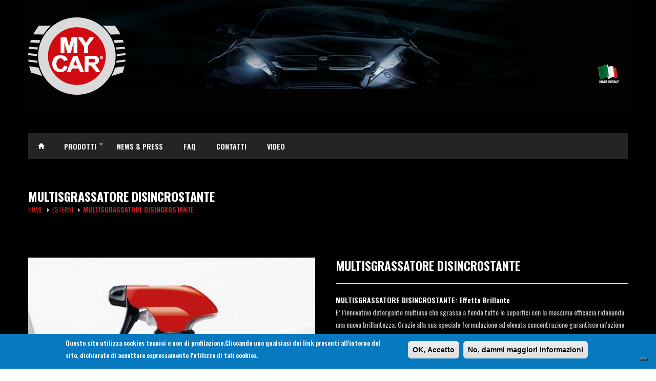

--- FILE ---
content_type: text/html; charset=utf-8
request_url: https://my-car.it/prodotti-per-esterni/multisgrassatore-disincrostante
body_size: 10477
content:
<!DOCTYPE html>
<!--[if IE 8 ]><html class="ie ie8" lang="it" dir="ltr" prefix="content: http://purl.org/rss/1.0/modules/content/ dc: http://purl.org/dc/terms/ foaf: http://xmlns.com/foaf/0.1/ og: http://ogp.me/ns# rdfs: http://www.w3.org/2000/01/rdf-schema# sioc: http://rdfs.org/sioc/ns# sioct: http://rdfs.org/sioc/types# skos: http://www.w3.org/2004/02/skos/core# xsd: http://www.w3.org/2001/XMLSchema#"><![endif]-->
<!--[if (gte IE 9)|!(IE)]><!--><html lang="it" dir="ltr" prefix="content: http://purl.org/rss/1.0/modules/content/ dc: http://purl.org/dc/terms/ foaf: http://xmlns.com/foaf/0.1/ og: http://ogp.me/ns# rdfs: http://www.w3.org/2000/01/rdf-schema# sioc: http://rdfs.org/sioc/ns# sioct: http://rdfs.org/sioc/types# skos: http://www.w3.org/2004/02/skos/core# xsd: http://www.w3.org/2001/XMLSchema#"> <!--<![endif]-->
  <head>
    <meta http-equiv="Content-Type" content="text/html; charset=utf-8" />
<meta name="Generator" content="Drupal 7 (http://drupal.org)" />
<link rel="canonical" href="/prodotti-per-esterni/multisgrassatore-disincrostante" />
<link rel="shortlink" href="/node/46" />
<link rel="shortcut icon" href="https://my-car.it/sites/default/files/favico.png" type="image/png" />
<meta name="viewport" content="width=device-width, initial-scale=1" />
<link rel="profile" href="http://www.w3.org/1999/xhtml/vocab" />
    <title>MULTISGRASSATORE DISINCROSTANTE | My Car</title>
    <style type="text/css" media="all">
@import url("https://my-car.it/modules/system/system.base.css?pq7s6q");
@import url("https://my-car.it/modules/system/system.menus.css?pq7s6q");
@import url("https://my-car.it/modules/system/system.messages.css?pq7s6q");
@import url("https://my-car.it/modules/system/system.theme.css?pq7s6q");
</style>
<style type="text/css" media="all">
@import url("https://my-car.it/sites/all/modules/jquery_update/replace/ui/themes/base/minified/jquery.ui.core.min.css?pq7s6q");
@import url("https://my-car.it/sites/all/modules/jquery_update/replace/ui/themes/base/minified/jquery.ui.theme.min.css?pq7s6q");
</style>
<style type="text/css" media="all">
@import url("https://my-car.it/sites/all/modules/simplenews/simplenews.css?pq7s6q");
@import url("https://my-car.it/modules/aggregator/aggregator.css?pq7s6q");
@import url("https://my-car.it/modules/comment/comment.css?pq7s6q");
@import url("https://my-car.it/modules/field/theme/field.css?pq7s6q");
@import url("https://my-car.it/modules/node/node.css?pq7s6q");
@import url("https://my-car.it/modules/search/search.css?pq7s6q");
@import url("https://my-car.it/modules/user/user.css?pq7s6q");
@import url("https://my-car.it/sites/all/modules/extlink/extlink.css?pq7s6q");
@import url("https://my-car.it/sites/all/modules/views/css/views.css?pq7s6q");
@import url("https://my-car.it/sites/all/modules/back_to_top/css/back_to_top.css?pq7s6q");
</style>
<style type="text/css" media="all">
@import url("https://my-car.it/sites/all/libraries/colorbox/example3/colorbox.css?pq7s6q");
@import url("https://my-car.it/sites/all/modules/ctools/css/ctools.css?pq7s6q");
@import url("https://my-car.it/sites/all/modules/tabvn/flexslider_format/css/flexslider.css?pq7s6q");
@import url("https://my-car.it/sites/all/modules/tagclouds/tagclouds.css?pq7s6q");
@import url("https://my-car.it/sites/all/modules/tabvn/views_bs/lib/owl_carousel/owl.carousel.css?pq7s6q");
@import url("https://my-car.it/sites/all/modules/tabvn/views_bs/lib/owl_carousel/owl.theme.css?pq7s6q");
@import url("https://my-car.it/sites/all/modules/eu_cookie_compliance/css/eu_cookie_compliance.css?pq7s6q");
@import url("https://my-car.it/sites/all/libraries/superfish/css/superfish.css?pq7s6q");
</style>
<style type="text/css" media="all">
<!--/*--><![CDATA[/*><!--*/
#sliding-popup.sliding-popup-bottom,#sliding-popup.sliding-popup-bottom .eu-cookie-withdraw-banner,.eu-cookie-withdraw-tab{background:#0779BF;}#sliding-popup.sliding-popup-bottom.eu-cookie-withdraw-wrapper{background:transparent}#sliding-popup .popup-content #popup-text h1,#sliding-popup .popup-content #popup-text h2,#sliding-popup .popup-content #popup-text h3,#sliding-popup .popup-content #popup-text p,.eu-cookie-compliance-secondary-button,.eu-cookie-withdraw-tab{color:#ffffff !important;}.eu-cookie-withdraw-tab{border-color:#ffffff;}

/*]]>*/-->
</style>
<link type="text/css" rel="stylesheet" href="https://fonts.googleapis.com/css?family=Oswald:400,300,600,700,800&amp;pq7s6q" media="all" />
<style type="text/css" media="all">
@import url("https://my-car.it/sites/all/themes/trizzy/bootstrap/css/bootstrap.css?pq7s6q");
@import url("https://my-car.it/sites/all/themes/trizzy/css/base.css?pq7s6q");
@import url("https://my-car.it/sites/all/themes/trizzy/css/font-awesome.css?pq7s6q");
@import url("https://my-car.it/sites/all/themes/trizzy/css/style.css?pq7s6q");
@import url("https://my-car.it/sites/all/themes/trizzy/css/trizzy.css?pq7s6q");
</style>
<style type="text/css" media="all">
<!--/*--><![CDATA[/*><!--*/
div.aw-widget-current-inner div.aw-widget-content{border:none !important;}.header-background{background-image:url("https://www.my-car.it/sites/all/themes/trizzy/images/header-bg.jpg");background-repeat:no-repeat;background-attachment:relative;background-position:center top;height:225px;}h1,h2,h3,h4,h5,h6,.product-title,.node-product h2 a,strong{color:#fff;}#breadcrumbs ul li,.titlebar #breadcrumbs ul li a,.titlebar #breadcrumbs ul li a:hover,.titlebar #breadcrumbs ul li:last-child a{color:#931E1A !important;font-size=14px;}.titlebar #breadcrumbs ul li,.titlebar #breadcrumbs ul li a,.titlebar #breadcrumbs ul li a:hover,.titlebar #breadcrumbs ul li:last-child a{color:#C52223 !important;}.titlebar{background-color:#000;}.field-item even{visible:none;}.slide_txt{color:#C52223;}.slide_txt_white{color:#FFF;}.slide_tit{font-weight:400;font-size:3em;padding-bottom:0.5em;text-align:left;}.slide_sub{font-weight:400;font-size:2em;text-align:left;}.slide_tit_center{font-weight:400;font-size:3em !important;padding-bottom:0.5em;text-align:center;}.slide_sub_center{font-weight:400;font-size:2em !important;text-align:center;}.page-builder-element h2{text-align:-webkit-center;text-transform:uppercase;color:#C52223;}div#main-page-content{background-color:black;}.products{padding-bottom:25px;}.sf-menu{background-color:rgba(60,60,60,0.6) !important;}.top-bar-dropdown ul li a:hover,.skill-bar-value,.counter-box.colored,a.menu-trigger:hover,.pagination .current,.pagination ul li a:hover,.pagination-next-prev ul li a:hover,.tabs-nav li.active a,.dropcap.full,.highlight.color,a.caption-btn:hover,.mfp-close:hover,.mfp-arrow:hover,.img-caption:hover figcaption,#price-range .ui-state-default,.selectricItems li:hover,.product-categories .img-caption:hover figcaption,.rsDefault .rsThumbsArrow:hover,.customSelect .selectList dd.hovered,.qtyplus:hover,.qtyminus:hover,a.calculate-shipping:hover,.og-close:hover,.tags a:hover,.commerce-add-to-cart .btn{filter:alpha(opacity=70);filter:progid:DXImageTransform.Microsoft.Alpha(opacity=70);-moz-opacity:0.70;opacity:0.7;zoom:1;}.headline{background-color:#606060 !important;}nav#breadcrumbs{text-transform:uppercase;}#footer{padding:35px 0 0 0 !important;}.top-bar-dropdown ul li a:hover,.skill-bar-value,.counter-box.colored,a.menu-trigger:hover,.pagination .current,.pagination ul li a:hover,.pagination-next-prev ul li a:hover,.tabs-nav li.active a,.dropcap.full,.highlight.color,.ui-accordion .ui-accordion-header-active:hover,.ui-accordion .ui-accordion-header-active,.trigger.active a,.trigger.active a:hover,.share-buttons ul li:first-child a,a.caption-btn:hover,.mfp-close:hover,.mfp-arrow:hover,.img-caption:hover figcaption,#price-range .ui-state-default,.selectricItems li:hover,.product-categories .img-caption:hover figcaption,.rsDefault .rsThumbsArrow:hover,.customSelect .selectList dd.hovered,.qtyplus:hover,.qtyminus:hover,a.calculate-shipping:hover,.og-close:hover,.tags a:hover,.product-tab.nav-tabs > li > a:hover,.product-tab.nav-tabs > li.active > a,.commerce-add-to-cart .btn{background:#e40000;}.top-search button:hover,.cart-buttons a,.cart-buttons a.checkout,.sf-menu > li:hover .current,.sf-menu > li.sfHover .current,.sf-menu > li:hover,.sf-menu > li.sfHover,li.dropdown ul li a:hover,.sf-menu li ul li a:hover,#jPanelMenu-menu li a:hover,.sf-menu > li.active-trail:hover > a,.sf-menu > li:hover > a,input[type="button"],input[type="submit"],a.button,a.button.color,a.button.dark:hover,a.button.gray:hover,.icon-box:hover span,.tp-leftarrow:hover,.tp-rightarrow:hover,.sb-navigation-left:hover,.sb-navigation-right:hover,.product-discount,.newsletter-btn,#categories li a:hover,#categories li a.active,.flexslider .flex-prev:hover,.flexslider .flex-next:hover,.rsDefault .rsArrowIcn:hover,.hover-icon,#backtotop a:hover,#filters a:hover,#filters a.selected,.searchform-alter input[type="submit"]:hover,.searchform-alter button[type="submit"]:hover,#cart .links .line-item-summary-checkout a,.pager li > a:hover,.pager li > a:focus,.pagination > .active > a,.pagination > .active > span,.pagination > .active > a:hover,.pagination > .active > span:hover,.pagination > .active > a:focus,.pagination > .active > span:focus,.views-bs-term-filter a:hover,.views-bs-term-filter a.btn-primary,a.tagclouds:hover,.owl-theme .owl-controls .owl-buttons div:hover,#footer .block-simplenews .form-submit,.ls-nav-next:hover,.ls-nav-prev:hover,.contact-form .form-submit{background-color:#e40000;}a,.happy-clients-author,#categories li li a.active span,#categories li li a.active,#additional-menu ul li a:hover,#additional-menu ul li a:hover span,.mega a:hover,.mega ul li p a,#not-found i,.dropcap,.list-1.color li:before,.list-2.color li:before,.list-3.color li:before,.list-4.color li:before,.item-list ul li:before,.sidebar ul.menu li:before,.comment-by span.reply a:hover,.comment-by span.reply a:hover i,#categories li ul li a:hover span,#categories li ul li a:hover,table .cart-title a:hover,.st-val a:hover,.meta a:hover,#header-wrapper ul.menu li a:hover,#user-menu-wrapper ul.menu a:hover,.node-product-teaser a.flag:hover,ul.icon-list li:hover i{color:#e40000;}#jPanelMenu-menu a.current{background:#e40000 !important;}.current-page{background-color:#e40000 !important;}blockquote{border-left:4px solid #e40000;}.categories li a:hover,div#views_infinite_scroll-ajax-loader i{color:#e40000 !important;}
body.boxed{background-color:#000000}

/*]]>*/-->
</style>
            <!--[if lt IE 9]>
          <script src="/sites/all/themes/trizzy/js/html5shiv.js"></script>
      <script src="/sites/all/themes/trizzy/js/respond.min.js"></script>
      <![endif]-->
    <script type="text/javascript" src="//code.jquery.com/jquery-1.7.2.min.js"></script>
<script type="text/javascript">
<!--//--><![CDATA[//><!--
window.jQuery || document.write("<script src='/sites/all/modules/jquery_update/replace/jquery/1.7/jquery.min.js'>\x3C/script>")
//--><!]]>
</script>
<script type="text/javascript" src="https://my-car.it/misc/jquery-extend-3.4.0.js?v=1.7.2"></script>
<script type="text/javascript" src="https://my-car.it/misc/jquery-html-prefilter-3.5.0-backport.js?v=1.7.2"></script>
<script type="text/javascript" src="https://my-car.it/misc/jquery.once.js?v=1.2"></script>
<script type="text/javascript" src="https://my-car.it/misc/drupal.js?pq7s6q"></script>
<script type="text/javascript" src="//code.jquery.com/ui/1.10.2/jquery-ui.min.js"></script>
<script type="text/javascript">
<!--//--><![CDATA[//><!--
window.jQuery.ui || document.write("<script src='/sites/all/modules/jquery_update/replace/ui/ui/minified/jquery-ui.min.js'>\x3C/script>")
//--><!]]>
</script>
<script type="text/javascript" src="https://my-car.it/sites/all/modules/eu_cookie_compliance/js/jquery.cookie-1.4.1.min.js?v=1.4.1"></script>
<script type="text/javascript" src="https://my-car.it/sites/all/modules/admin_menu/admin_devel/admin_devel.js?pq7s6q"></script>
<script type="text/javascript" src="https://my-car.it/sites/all/modules/back_to_top/js/back_to_top.js?pq7s6q"></script>
<script type="text/javascript" src="https://my-car.it/sites/all/modules/extlink/extlink.js?pq7s6q"></script>
<script type="text/javascript" src="https://my-car.it/sites/default/files/languages/it_IXW1VwKd1buvucJy04LtV0nQPIePG7W19pg8uB_Srh4.js?pq7s6q"></script>
<script type="text/javascript" src="https://my-car.it/sites/all/libraries/colorbox/jquery.colorbox-min.js?pq7s6q"></script>
<script type="text/javascript" src="https://my-car.it/sites/all/modules/colorbox/js/colorbox.js?pq7s6q"></script>
<script type="text/javascript" src="https://my-car.it/sites/all/modules/tabvn/flexslider_format/js/jquery.flexslider.js?pq7s6q"></script>
<script type="text/javascript" src="https://my-car.it/sites/all/modules/tabvn/views_bs/lib/owl_carousel/owl.carousel.min.js?pq7s6q"></script>
<script type="text/javascript" src="https://my-car.it/sites/all/modules/flag/theme/flag.js?pq7s6q"></script>
<script type="text/javascript" src="https://my-car.it/sites/all/modules/google_analytics/googleanalytics.js?pq7s6q"></script>
<script type="text/javascript">
<!--//--><![CDATA[//><!--
(function(i,s,o,g,r,a,m){i["GoogleAnalyticsObject"]=r;i[r]=i[r]||function(){(i[r].q=i[r].q||[]).push(arguments)},i[r].l=1*new Date();a=s.createElement(o),m=s.getElementsByTagName(o)[0];a.async=1;a.src=g;m.parentNode.insertBefore(a,m)})(window,document,"script","//www.google-analytics.com/analytics.js","ga");ga("create", "UA-2043791-17", {"cookieDomain":"auto","allowLinker":true});ga("require", "linker");ga("linker:autoLink", ["http:\/\/www.my-car.eu\/","http:\/\/www.my-car.it\/","http:\/\/www.mycar.eu\/"]);ga("set", "anonymizeIp", true);ga("send", "pageview");
//--><!]]>
</script>
<script type="text/javascript" src="https://my-car.it/sites/all/libraries/superfish/jquery.hoverIntent.minified.js?pq7s6q"></script>
<script type="text/javascript" src="https://my-car.it/sites/all/libraries/superfish/supposition.js?pq7s6q"></script>
<script type="text/javascript" src="https://my-car.it/sites/all/libraries/superfish/superfish.js?pq7s6q"></script>
<script type="text/javascript" src="https://my-car.it/sites/all/libraries/superfish/supersubs.js?pq7s6q"></script>
<script type="text/javascript" src="https://my-car.it/sites/all/modules/superfish/superfish.js?pq7s6q"></script>
<script type="text/javascript" src="https://my-car.it/sites/all/themes/trizzy/bootstrap/js/bootstrap.min.js?pq7s6q"></script>
<script type="text/javascript" src="https://my-car.it/sites/all/themes/trizzy/js/waypoints.min.js?pq7s6q"></script>
<script type="text/javascript" src="https://my-car.it/sites/all/themes/trizzy/js/wow.js?pq7s6q"></script>
<script type="text/javascript" src="https://my-car.it/sites/all/themes/trizzy/js/jquery.easing.1.3.min.js?pq7s6q"></script>
<script type="text/javascript" src="https://my-car.it/sites/all/themes/trizzy/js/jquery.jpanelmenu.js?pq7s6q"></script>
<script type="text/javascript" src="https://my-car.it/sites/all/themes/trizzy/js/jquery.magnific-popup.min.js?pq7s6q"></script>
<script type="text/javascript" src="https://my-car.it/sites/all/themes/trizzy/js/hoverIntent.js?pq7s6q"></script>
<script type="text/javascript" src="https://my-car.it/sites/all/themes/trizzy/js/jquery.pricefilter.js?pq7s6q"></script>
<script type="text/javascript" src="https://my-car.it/sites/all/themes/trizzy/js/jquery.selectric.min.js?pq7s6q"></script>
<script type="text/javascript" src="https://my-car.it/sites/all/themes/trizzy/js/SelectBox.js?pq7s6q"></script>
<script type="text/javascript" src="https://my-car.it/sites/all/themes/trizzy/js/modernizr.custom.js?pq7s6q"></script>
<script type="text/javascript" src="https://my-car.it/sites/all/themes/trizzy/js/jquery.counterup.min.js?pq7s6q"></script>
<script type="text/javascript" src="https://my-car.it/sites/all/themes/trizzy/js/puregrid.js?pq7s6q"></script>
<script type="text/javascript" src="https://my-car.it/sites/all/themes/trizzy/js/stacktable.js?pq7s6q"></script>
<script type="text/javascript" src="https://my-car.it/sites/all/themes/trizzy/js/jquery.tooltips.min.js?pq7s6q"></script>
<script type="text/javascript" src="https://my-car.it/sites/all/themes/trizzy/js/trizzy.js?pq7s6q"></script>
<script type="text/javascript" src="https://my-car.it/sites/all/themes/trizzy/js/prefixfree.min.js?pq7s6q"></script>
<script type="text/javascript" src="https://my-car.it/sites/all/themes/trizzy/js/jquery.simpleWeather.min.js?pq7s6q"></script>
<script type="text/javascript">
<!--//--><![CDATA[//><!--
jQuery.extend(Drupal.settings, {"basePath":"\/","pathPrefix":"","setHasJsCookie":0,"ajaxPageState":{"theme":"trizzy","theme_token":"rGjX9bG2HjJYarx5e-ME46Yn-CYYZKnvWAHwXr8XWKs","js":{"0":1,"1":1,"sites\/all\/modules\/eu_cookie_compliance\/js\/eu_cookie_compliance.js":1,"\/\/code.jquery.com\/jquery-1.7.2.min.js":1,"2":1,"misc\/jquery-extend-3.4.0.js":1,"misc\/jquery-html-prefilter-3.5.0-backport.js":1,"misc\/jquery.once.js":1,"misc\/drupal.js":1,"\/\/code.jquery.com\/ui\/1.10.2\/jquery-ui.min.js":1,"3":1,"sites\/all\/modules\/eu_cookie_compliance\/js\/jquery.cookie-1.4.1.min.js":1,"sites\/all\/modules\/admin_menu\/admin_devel\/admin_devel.js":1,"sites\/all\/modules\/back_to_top\/js\/back_to_top.js":1,"sites\/all\/modules\/extlink\/extlink.js":1,"public:\/\/languages\/it_IXW1VwKd1buvucJy04LtV0nQPIePG7W19pg8uB_Srh4.js":1,"sites\/all\/libraries\/colorbox\/jquery.colorbox-min.js":1,"sites\/all\/modules\/colorbox\/js\/colorbox.js":1,"sites\/all\/modules\/tabvn\/flexslider_format\/js\/jquery.flexslider.js":1,"sites\/all\/modules\/tabvn\/views_bs\/lib\/owl_carousel\/owl.carousel.min.js":1,"sites\/all\/modules\/flag\/theme\/flag.js":1,"sites\/all\/modules\/google_analytics\/googleanalytics.js":1,"4":1,"sites\/all\/libraries\/superfish\/jquery.hoverIntent.minified.js":1,"sites\/all\/libraries\/superfish\/supposition.js":1,"sites\/all\/libraries\/superfish\/superfish.js":1,"sites\/all\/libraries\/superfish\/supersubs.js":1,"sites\/all\/modules\/superfish\/superfish.js":1,"sites\/all\/themes\/trizzy\/bootstrap\/js\/bootstrap.min.js":1,"sites\/all\/themes\/trizzy\/js\/waypoints.min.js":1,"sites\/all\/themes\/trizzy\/js\/wow.js":1,"sites\/all\/themes\/trizzy\/js\/jquery.easing.1.3.min.js":1,"sites\/all\/themes\/trizzy\/js\/jquery.jpanelmenu.js":1,"sites\/all\/themes\/trizzy\/js\/jquery.magnific-popup.min.js":1,"sites\/all\/themes\/trizzy\/js\/hoverIntent.js":1,"sites\/all\/themes\/trizzy\/js\/jquery.pricefilter.js":1,"sites\/all\/themes\/trizzy\/js\/jquery.selectric.min.js":1,"sites\/all\/themes\/trizzy\/js\/SelectBox.js":1,"sites\/all\/themes\/trizzy\/js\/modernizr.custom.js":1,"sites\/all\/themes\/trizzy\/js\/jquery.counterup.min.js":1,"sites\/all\/themes\/trizzy\/js\/puregrid.js":1,"sites\/all\/themes\/trizzy\/js\/stacktable.js":1,"sites\/all\/themes\/trizzy\/js\/jquery.tooltips.min.js":1,"sites\/all\/themes\/trizzy\/js\/trizzy.js":1,"sites\/all\/themes\/trizzy\/js\/prefixfree.min.js":1,"sites\/all\/themes\/trizzy\/js\/jquery.simpleWeather.min.js":1},"css":{"modules\/system\/system.base.css":1,"modules\/system\/system.menus.css":1,"modules\/system\/system.messages.css":1,"modules\/system\/system.theme.css":1,"misc\/ui\/jquery.ui.core.css":1,"misc\/ui\/jquery.ui.theme.css":1,"sites\/all\/modules\/simplenews\/simplenews.css":1,"modules\/aggregator\/aggregator.css":1,"modules\/comment\/comment.css":1,"modules\/field\/theme\/field.css":1,"modules\/node\/node.css":1,"modules\/search\/search.css":1,"modules\/user\/user.css":1,"sites\/all\/modules\/extlink\/extlink.css":1,"sites\/all\/modules\/views\/css\/views.css":1,"sites\/all\/modules\/back_to_top\/css\/back_to_top.css":1,"sites\/all\/libraries\/colorbox\/example3\/colorbox.css":1,"sites\/all\/modules\/ctools\/css\/ctools.css":1,"sites\/all\/modules\/tabvn\/flexslider_format\/css\/flexslider.css":1,"sites\/all\/modules\/tagclouds\/tagclouds.css":1,"sites\/all\/modules\/tabvn\/views_bs\/lib\/owl_carousel\/owl.carousel.css":1,"sites\/all\/modules\/tabvn\/views_bs\/lib\/owl_carousel\/owl.theme.css":1,"sites\/all\/modules\/eu_cookie_compliance\/css\/eu_cookie_compliance.css":1,"sites\/all\/libraries\/superfish\/css\/superfish.css":1,"0":1,"https:\/\/fonts.googleapis.com\/css?family=Oswald:400,300,600,700,800":1,"sites\/all\/themes\/trizzy\/bootstrap\/css\/bootstrap.css":1,"sites\/all\/themes\/trizzy\/css\/base.css":1,"sites\/all\/themes\/trizzy\/css\/font-awesome.css":1,"sites\/all\/themes\/trizzy\/css\/style.css":1,"sites\/all\/themes\/trizzy\/css\/trizzy.css":1,"2":1,"1":1}},"colorbox":{"transition":"none","speed":"350","opacity":"0.85","slideshow":false,"slideshowAuto":true,"slideshowSpeed":"2500","slideshowStart":"start slideshow","slideshowStop":"stop slideshow","current":"{current} of {total}","previous":"\u00ab Precedente","next":"Successiva \u00bb","close":"Chiudi","overlayClose":true,"maxWidth":"98%","maxHeight":"98%","initialWidth":"600","initialHeight":"400","fixed":true,"scrolling":false,"mobiledetect":true,"mobiledevicewidth":"480px"},"flag":{"anonymous":true},"back_to_top":{"back_to_top_button_trigger":100,"back_to_top_button_text":"Back to top","#attached":{"library":[["system","ui"]]}},"eu_cookie_compliance":{"popup_enabled":1,"popup_agreed_enabled":0,"popup_hide_agreed":0,"popup_clicking_confirmation":1,"popup_scrolling_confirmation":0,"popup_html_info":"\u003Cdiv\u003E\n  \u003Cdiv class =\u0022popup-content info\u0022\u003E\n    \u003Cdiv id=\u0022popup-text\u0022\u003E\n      \u003Cp\u003EQuesto sito utilizza cookies tecnici e non di profilazione.Cliccando uno qualsiasi dei link presenti all\u0027interno del sito, dichiarate di accettare espressamente l\u0027utilizzo di tali cookies.\u003C\/p\u003E\n    \u003C\/div\u003E\n    \u003Cdiv id=\u0022popup-buttons\u0022\u003E\n      \u003Cbutton type=\u0022button\u0022 class=\u0022agree-button eu-cookie-compliance-default-button\u0022\u003EOK, Accetto\u003C\/button\u003E\n              \u003Cbutton type=\u0022button\u0022 class=\u0022find-more-button eu-cookie-compliance-more-button agree-button eu-cookie-compliance-default-button\u0022\u003ENo, dammi maggiori informazioni\u003C\/button\u003E\n                \u003C\/div\u003E\n  \u003C\/div\u003E\n\u003C\/div\u003E","use_mobile_message":false,"mobile_popup_html_info":"\u003Cdiv\u003E\n  \u003Cdiv class =\u0022popup-content info\u0022\u003E\n    \u003Cdiv id=\u0022popup-text\u0022\u003E\n          \u003C\/div\u003E\n    \u003Cdiv id=\u0022popup-buttons\u0022\u003E\n      \u003Cbutton type=\u0022button\u0022 class=\u0022agree-button eu-cookie-compliance-default-button\u0022\u003EOK, Accetto\u003C\/button\u003E\n              \u003Cbutton type=\u0022button\u0022 class=\u0022find-more-button eu-cookie-compliance-more-button agree-button eu-cookie-compliance-default-button\u0022\u003ENo, dammi maggiori informazioni\u003C\/button\u003E\n                \u003C\/div\u003E\n  \u003C\/div\u003E\n\u003C\/div\u003E\n","mobile_breakpoint":"768","popup_html_agreed":"\u003Cdiv\u003E\n  \u003Cdiv class=\u0022popup-content agreed\u0022\u003E\n    \u003Cdiv id=\u0022popup-text\u0022\u003E\n      \u003Ch2\u003EThank you for accepting cookies\u003C\/h2\u003E\n\u003Cp\u003EYou can now hide this message or find out more about cookies.\u003C\/p\u003E\n    \u003C\/div\u003E\n    \u003Cdiv id=\u0022popup-buttons\u0022\u003E\n      \u003Cbutton type=\u0022button\u0022 class=\u0022hide-popup-button eu-cookie-compliance-hide-button\u0022\u003ENascondi\u003C\/button\u003E\n              \u003Cbutton type=\u0022button\u0022 class=\u0022find-more-button eu-cookie-compliance-more-button-thank-you\u0022 \u003EMore info\u003C\/button\u003E\n          \u003C\/div\u003E\n  \u003C\/div\u003E\n\u003C\/div\u003E","popup_use_bare_css":false,"popup_height":"auto","popup_width":"100%","popup_delay":1000,"popup_link":"https:\/\/www.iubenda.com\/privacy-policy\/94846551\/cookie-policy","popup_link_new_window":1,"popup_position":null,"popup_language":"it","store_consent":false,"better_support_for_screen_readers":0,"reload_page":0,"domain":"","popup_eu_only_js":0,"cookie_lifetime":"100","cookie_session":false,"disagree_do_not_show_popup":0,"method":"default","whitelisted_cookies":"","withdraw_markup":"\u003Cbutton type=\u0022button\u0022 class=\u0022eu-cookie-withdraw-tab\u0022\u003EPrivacy settings\u003C\/button\u003E\n\u003Cdiv class=\u0022eu-cookie-withdraw-banner\u0022\u003E\n  \u003Cdiv class=\u0022popup-content info\u0022\u003E\n    \u003Cdiv id=\u0022popup-text\u0022\u003E\n      \u003Ch2\u003EWe use cookies on this site to enhance your user experience\u003C\/h2\u003E\n\u003Cp\u003EYou have given your consent for us to set cookies.\u003C\/p\u003E\n    \u003C\/div\u003E\n    \u003Cdiv id=\u0022popup-buttons\u0022\u003E\n      \u003Cbutton type=\u0022button\u0022 class=\u0022eu-cookie-withdraw-button\u0022\u003EWithdraw consent\u003C\/button\u003E\n    \u003C\/div\u003E\n  \u003C\/div\u003E\n\u003C\/div\u003E\n","withdraw_enabled":false},"extlink":{"extTarget":"_blank","extClass":0,"extLabel":"(link is external)","extImgClass":0,"extSubdomains":0,"extExclude":"","extInclude":"","extCssExclude":"","extCssExplicit":"","extAlert":0,"extAlertText":"This link will take you to an external web site.","mailtoClass":0,"mailtoLabel":"(link sends e-mail)"},"googleanalytics":{"trackOutbound":1,"trackMailto":1,"trackDownload":1,"trackDownloadExtensions":"7z|aac|arc|arj|asf|asx|avi|bin|csv|doc(x|m)?|dot(x|m)?|exe|flv|gif|gz|gzip|hqx|jar|jpe?g|js|mp(2|3|4|e?g)|mov(ie)?|msi|msp|pdf|phps|png|ppt(x|m)?|pot(x|m)?|pps(x|m)?|ppam|sld(x|m)?|thmx|qtm?|ra(m|r)?|sea|sit|tar|tgz|torrent|txt|wav|wma|wmv|wpd|xls(x|m|b)?|xlt(x|m)|xlam|xml|z|zip","trackColorbox":1,"trackDomainMode":"2","trackCrossDomains":["http:\/\/www.my-car.eu\/","http:\/\/www.my-car.it\/","http:\/\/www.mycar.eu\/"]},"superfish":{"2":{"id":"2","sf":{"animation":{"opacity":"show","height":"show"},"speed":"\u0027fast\u0027","autoArrows":true,"dropShadows":true,"disableHI":false},"plugins":{"supposition":true,"bgiframe":false,"supersubs":{"minWidth":"12","maxWidth":"27","extraWidth":1}}}}});
//--><!]]>
</script>

<script type="text/javascript">
var _iub = _iub || [];
_iub.csConfiguration = {"askConsentAtCookiePolicyUpdate":true,"cookiePolicyInOtherWindow":true,"countryDetection":true,"enableFadp":true,"enableLgpd":true,"enableUspr":true,"floatingPreferencesButtonCaptionColor":"#FFFFFF57","floatingPreferencesButtonColor":"#FFFFFF26","floatingPreferencesButtonDisplay":"bottom-right","lgpdAppliesGlobally":false,"perPurposeConsent":true,"purposes":"1,2,3,4,5","reloadOnConsent":true,"siteId":3574801,"cookiePolicyId":93852384,"lang":"it", "banner":{ "acceptButtonDisplay":true,"closeButtonRejects":true,"customizeButtonDisplay":true,"explicitWithdrawal":true,"listPurposes":true,"logo":"https://www.my-car.it/sites/default/files/logo.png","position":"float-bottom-center","rejectButtonDisplay":true,"showPurposesToggles":true }};
</script>
<script type="text/javascript" src="https://cs.iubenda.com/autoblocking/3574801.js"></script>
<script type="text/javascript" src="//cdn.iubenda.com/cs/gpp/stub.js"></script>
<script type="text/javascript" src="//cdn.iubenda.com/cs/iubenda_cs.js" charset="UTF-8" async></script>
	  
<!-- Google Tag Manager -->
<script>(function(w,d,s,l,i){w[l]=w[l]||[];w[l].push({'gtm.start':
new Date().getTime(),event:'gtm.js'});var f=d.getElementsByTagName(s)[0],
j=d.createElement(s),dl=l!='dataLayer'?'&l='+l:'';j.async=true;j.src=
'https://www.googletagmanager.com/gtm.js?id='+i+dl;f.parentNode.insertBefore(j,f);
})(window,document,'script','dataLayer','GTM-MZLZX9F');</script>
<!-- End Google Tag Manager -->	  
	  
	  
  </head>
  <body class="html not-front not-logged-in no-sidebars page-node page-node- page-node-46 node-type-product-display main-menu-dark full-width" >
	  <!-- Google Tag Manager (noscript) -->
<noscript><iframe src="https://www.googletagmanager.com/ns.html?id=GTM-MZLZX9F"
height="0" width="0" style="display:none;visibility:hidden"></iframe></noscript>
<!-- End Google Tag Manager (noscript) -->
    <div id="skip-link">
      <a href="#main-content" class="element-invisible element-focusable">Salta al contenuto principale</a>
    </div>
        
<div id="wrapper">

  
  <!-- Header
  ================================================== -->
  <div class="container">
    <div class="row">
    <!-- Header Background Prodotti
  ================================================== -->
	<div class="header-background">
	<div class="col-md-4 col-sm-4">
        <div id="logo">
                      <a href="/" title="Home" rel="home">
              <img src="https://my-car.it/sites/default/files/logo.png" alt="Home" />
            </a>
          
                  </div>
      </div>
	  </div> <!-- /#header-background -->
          </div>
  </div>


      <div class="container">
      <div class="row">
        <div class="col-md-12">
          <a href="#menu2" class="menu-trigger"><i class="fa fa-bars"></i> Menu</a>
          <nav id="navigation">
              <div class="region region-main-navigation">
    <div id="block-superfish-2" class="block block-superfish">

    
  <div class="content">
    <ul id="superfish-2" class="menu sf-menu nav navbar-nav navbar-right sf-menu-mycar sf-horizontal sf-style-none sf-total-items-6 sf-parent-items-1 sf-single-items-5"><li id="menu-919-2" class="first odd sf-item-1 sf-depth-1 sf-no-children"><a href="/" title="portfolio" class="sf-depth-1">Home</a></li><li id="menu-920-2" class="middle even sf-item-2 sf-depth-1 sf-total-children-6 sf-parent-children-0 sf-single-children-6 menuparent"><a href="#" title="" class="sf-depth-1 menuparent">Prodotti</a><ul><li id="menu-1023-2" class="first odd sf-item-1 sf-depth-2 sf-no-children"><a href="/prodotti-per-interni" title="" class="sf-depth-2">INTERNI</a></li><li id="menu-1025-2" class="middle even sf-item-2 sf-depth-2 sf-no-children"><a href="/prodotti-per-vetri" title="" class="sf-depth-2">VETRI</a></li><li id="menu-1026-2" class="middle odd sf-item-3 sf-depth-2 sf-no-children"><a href="/panni" title="" class="sf-depth-2">PANNI</a></li><li id="menu-1024-2" class="middle even sf-item-4 sf-depth-2 sf-no-children"><a href="/prodotti-per-esterni" title="" class="sf-depth-2">ESTERNI</a></li><li id="menu-1027-2" class="middle odd sf-item-5 sf-depth-2 sf-no-children"><a href="/prodotti-per-pneumatici" title="" class="sf-depth-2">PNEUMATICI</a></li><li id="menu-1028-2" class="last even sf-item-6 sf-depth-2 sf-no-children"><a href="/cere" title="" class="sf-depth-2">CERE</a></li></ul></li><li id="menu-1033-2" class="middle odd sf-item-3 sf-depth-1 sf-no-children"><a href="/news" title="" class="sf-depth-1">News &amp; Press</a></li><li id="menu-1030-2" class="middle even sf-item-4 sf-depth-1 sf-no-children"><a href="/faq" title="" class="sf-depth-1">FAQ</a></li><li id="menu-1031-2" class="middle odd sf-item-5 sf-depth-1 sf-no-children"><a href="/contatti" title="" class="sf-depth-1">Contatti</a></li><li id="menu-3492-2" class="last even sf-item-6 sf-depth-1 sf-no-children"><a href="https://www.youtube.com/channel/UCt0KTvrBdaEO_2NCpXK1dBQ" title="" class="sf-depth-1">VIDEO</a></li></ul>  </div>
</div>
  </div>
          </nav>
        </div>
      </div>
    </div>
  
      <section class="titlebar">
      <div class="container">
        <div class="sixteen columns">
                      <h1 id="page-title">MULTISGRASSATORE DISINCROSTANTE</h1>
                                <nav id="breadcrumbs">
              <ul><li><a href="/">Home</a></li><li><a href="/prodotti-per-esterni">ESTERNI</a></li><li>MULTISGRASSATORE DISINCROSTANTE</li></ul>            </nav>
                  </div>
      </div>
    </section>
    
  <div class="main-wrapper">
    <div id="main">
      <div class="container">
        <div class="row">
          
          <div id="main-page-content" class="col-md-12">
                        <a id="main-content"></a>
            
                                                                                        <div class="region region-content">
    <div id="block-system-main" class="block block-system">

    
  <div class="content">
      <div id="node-46" class="node node-product-display node-product-display node-product clearfix" about="/prodotti-per-esterni/multisgrassatore-disincrostante" typeof="sioc:Item foaf:Document">

    
        <span property="dc:title" content="MULTISGRASSATORE DISINCROSTANTE" class="rdf-meta element-hidden"></span><span property="sioc:num_replies" content="0" datatype="xsd:integer" class="rdf-meta element-hidden"></span>
    
    <div class="content">
              <div class="row">
          <div class="col-md-6">
            <div class="commerce-product-field commerce-product-field-field-image field-field-image node-46-product-field-image"><div class="field field-name-field-image field-type-image field-label-hidden"><div class="field-items"><div class="field-item even">



          <figure class="post-img media">
      <div class="mediaholder overlay-item">
        <a rel="gallery[1585734617]" class="colorbox" href="https://my-car.it/sites/default/files/styles/large/public/multisgrassatore-disincrostante.jpg?itok=h8KMNXUX">
          <span class="o-hover"><span><i class="fa fa-search fa-2x"></i></span></span>          <img typeof="foaf:Image" src="https://my-car.it/sites/default/files/styles/product_slider/public/multisgrassatore-disincrostante.jpg?itok=yY1ebU0a" width="560" height="632" alt="" />        </a>
      </div>
    </figure>
  
</div></div></div></div>          </div>
                          <div class="col-md-6">
                    <div class="product-title">
            <h2><a href="/prodotti-per-esterni/multisgrassatore-disincrostante">MULTISGRASSATORE DISINCROSTANTE</a></h2>
                                  </div>
          <div class="commerce-product-field commerce-product-field-field-description field-field-description node-46-product-field-description"><div class="field field-name-field-description field-type-text-long field-label-hidden"><div class="field-items"><div class="field-item even"><div><strong>MULTISGRASSATORE DISINCROSTANTE: Effetto Brillante</strong></div>
<div>E’ l’innovativo detergente multiuso che sgrassa a fondo tutte le superfici con la massima efficacia ridonando una nuova brillantezza. Grazie alla sua speciale formulazione ad elevata concentrazione garantisce un’azione fortemente sgrassante dello sporco più ostinato e la rimozione di macchie di olio, grasso, unto e tracce di insetti. E’ un prodotto estremamente versatile, ideale per motori, moto, caravan, biciclette, utensili, barbecue, tagliaerba, tapparelle, mobili da giardino, forni, pentole e piastrelle. Adatto anche per un utilizzo professionale.</div>
<div> </div>
<div><strong>MODALITA’ D’USO:</strong></div>
<div>Erogare il prodotto in modo uniforme sulle superfici da trattare a una distanza di 20 cm. Lasciare agire per alcuni secondi e passare con una spugna o un panno inumidito. Risciacquare bene dopo l’applicazione. Prima dell’uso effettuare sempre una prova con il prodotto in un punto non visibile. Non utilizzare su superfici verniciate sensibili ai solventi e su superfici in alluminio. Per la pulizia dei cerchioni è consigliato l’utilizzo del prodotto Trattamento Lucidante Cerchioni della linea MyCar®.</div>
<div> </div>
<div><strong>FORMATO</strong>:</div>
<div>500ML</div>
</div></div></div></div>  <div class="flag-outer flag-outer-wishlist">
<span class="flag-wrapper flag-wishlist flag-wishlist-46">
      <a href="/flag/flag/wishlist/46?destination=node/46&amp;token=2b6a5f075c18c6d7e86510788e8cc6af" title="" class="flag flag-action flag-link-normal" rel="nofollow">Aggiungi a Preferiti</a><span class="flag-throbber">&nbsp;</span>
    </span>
  </div>
    <div class="share-buttons">
    <ul>
      <li><a href="#" class="">Condividi</a></li>
      <li class="share-facebook"><a target="_blank" href="https://www.facebook.com/sharer/sharer.php?u=https%3A%2F%2Fmy-car.it%2Fprodotti-per-esterni%2Fmultisgrassatore-disincrostante&amp;t=MULTISGRASSATORE+DISINCROSTANTE">Facebook</a></li>
      <li class="share-twitter"><a target="_blank" href="https://twitter.com/share?url=https%3A%2F%2Fmy-car.it%2Fprodotti-per-esterni%2Fmultisgrassatore-disincrostante&amp;text=MULTISGRASSATORE+DISINCROSTANTE https%3A%2F%2Fmy-car.it%2Fprodotti-per-esterni%2Fmultisgrassatore-disincrostante">Twitter</a></li>
      <li class="share-gplus"><a target="_blank" href="https://plus.google.com/share?url=https%3A%2F%2Fmy-car.it%2Fprodotti-per-esterni%2Fmultisgrassatore-disincrostante&amp;title=MULTISGRASSATORE+DISINCROSTANTE">Google+</a></li>
      <li class="share-gplus"><a target="_blank" href="http://pinterest.com/pin/create/button/?url=https%3A%2F%2Fmy-car.it%2Fprodotti-per-esterni%2Fmultisgrassatore-disincrostante&amp;description=MULTISGRASSATORE+DISINCROSTANTE&amp;media=https://my-car.it/sites/default/files/multisgrassatore-disincrostante.jpg">Pinterest</a></li>
    </ul>       
  </div>
<div class="clearfix"></div>
                                </div>
        </div>
          </div>






          <div id="product-tabs-wrapper" class="row">
    <div class="tab-content">
            <div class="tab-pane active" id="product-description">
                          </div>
                          <div class="tab-pane" id="product-reviews">
                                  <a href="/user/login?destination=node/46%23comment-form">Log in</a> to post review                                              </div>
                      </div>
        </div>
      </div>

    </div>
    </div>

  </div>
</div>
  </div>
          </div>
          

        </div>
      </div>
    </div>

  </div>


      <div id="footer">
      <div class="container">
        <div class="row">
                      <aside class="col-md-4 widget">
                <div class="region region-footer-first">
    <div id="block-block-5" class="block block-block">
      
  <div class="content">
    <p><img alt="My Car Logo" src="/sites/all/themes/trizzy/images/logo-footer.png" /></p>
<p class="margin-top-15">MyCar® è un marchio registrato da Tavola S.p.a.<br /> Sede Legale: Via Bernardino Verro 35, 20141 Milano<br />
Capitale Sociale € 1.548.000,00 I.V. Reg. Impr. di Milano, <br />Codice Fiscale e Partita I.V.A. n°. 01696620150<br />
Copyright 2015 by Tavola Spa</p>
  </div>
</div>
  </div>
            </aside>
          
                      <aside class="col-md-4 widget">
                <div class="region region-footer-second">
    <div id="block-block-17" class="block block-block">
      
  <div class="content">
    <p><br /></p>
<p class="rtecenter"> <a href="https://www.youtube.com/channel/UCt0KTvrBdaEO_2NCpXK1dBQ"><img alt="Follow us on YouTube" src="/sites/default/files/pictures/youtube.png" style="text-align: center; border-width: 0px; border-style: solid; max-width: 100%;" title="Follow us on YouTube" /></a></p>
  </div>
</div>
  </div>
            </aside>
          
                      <aside class="col-md-4 widget">
                <div class="region region-footer-third">
    <div id="block-aggregator-category-1" class="block block-aggregator">
        <h3 class="headline footer">4 Ruote</h3>
    <span class="line"></span>
    <div class="clearfix"></div>

    
  <div class="content">
    <div class="item-list"><ul><li class="first"><a href="https://www.quattroruote.it/news/eventi/2026/01/29/mercedes_140_places.html">Mercedes-Benz - 140 Places: la spedizione di tre Classe S attraverso sei continenti</a>
</li>
<li><a href="https://www.quattroruote.it/news/tecnologia/2026/01/29/mercedes_robotaxi.html">Guida autonoma - La nuova Mercedes Classe S diventa un robotaxi di lusso</a>
</li>
<li><a href="https://www.quattroruote.it/news/burocrazia/2026/01/29/codice_della_strada_droga_e_guida_corte_costituzionale.html">Codice della strada - Droga e guida, per la Consulta è punibile solo chi rappresenta davvero un pericolo</a>
</li>
<li><a href="https://www.quattroruote.it/news/primo_contatto/2026/01/26/omoda_7__prova-_motore_ibrido-_consumi-_interni-_prezzo.html">Test - Omoda 7 SHSP: la plugin con tanto spazio, prezzi bassi e consumi promettenti</a>
</li>
<li class="last"><a href="https://www.quattroruote.it/news/nuovi-modelli/2026/01/29/bentley_continental_gt_s_e_gtc_s.html">Bentley - Continental GT S, la plug-in di lusso che si ispira alla Supersports</a>
</li>
</ul></div><div class="more-link"><a href="/aggregator/categories/1" title="Mostra le notizie recenti di questa categoria.">Altro</a></div>  </div>
</div>
  </div>
            </aside>
          
          
        </div>
      </div>
    </div>
  
    <div id="backtotop"><a href="#"></a></div>

</div>
    <script type="text/javascript">
<!--//--><![CDATA[//><!--
function euCookieComplianceLoadScripts() {}
//--><!]]>
</script>
<script type="text/javascript">
<!--//--><![CDATA[//><!--
var eu_cookie_compliance_cookie_name = "";
//--><!]]>
</script>
<script type="text/javascript" src="https://my-car.it/sites/all/modules/eu_cookie_compliance/js/eu_cookie_compliance.js?pq7s6q"></script>
    
    



  </body>
</html>


--- FILE ---
content_type: text/css
request_url: https://my-car.it/sites/all/themes/trizzy/css/base.css?pq7s6q
body_size: 1952
content:

/* Table of Content
==================================================
    #Reset & Basics
    #Basic Styles
    #Site Styles
    #Typography
    #Links
    #Lists
    #Images
    #Buttons
    #Forms
    #Misc */


/* #Reset & Basics (Inspired by E. Meyers)
================================================== */
html, body, div, span, applet, object, iframe, h1, h2, h3, h4, h5, h6, p, blockquote, pre, a, abbr, acronym, address, big, cite, code, del, dfn, em, img, ins, kbd, q, s, samp, small, strike, strong, sub, sup, tt, var, b, u, i, center, dl, dt, dd, ol, ul, li, fieldset, form, label, legend, table, caption, tbody, tfoot, thead, tr, th, td, article, aside, canvas, details, embed, figure, figcaption, footer, header, hgroup, menu, nav, output, ruby, section, summary, time, mark, audio, video {
  margin: 0;
  padding: 0;
  border: 0;
  font-size: 100%;
  font: inherit;
  vertical-align: baseline; }
article, aside, details, figcaption, figure, footer, header, hgroup, menu, nav, section {
  display: block; }
body {
  line-height: 1; }
ol, ul {
  list-style: none; }
blockquote, q {
  quotes: none; }
blockquote:before, blockquote:after,
q:before, q:after {
  content: '';
  content: none; }
table {
  border-collapse: collapse;
  border-spacing: 0; }
.no-select {
  user-select: none;
  -o-user-select:none;
  -moz-user-select: none;
  -khtml-user-select: none;
  -webkit-user-select: none; }


/* #Basic Styles
================================================== */
body {
  background: #fff;
  font-size: 14px;
  line-height: 24px;
  color: #C7C7C7;
  -webkit-font-smoothing: antialiased; /* Fix for webkit rendering */
  -webkit-text-size-adjust: 100%;
}

#wrapper {
  padding: 0;
  background-color: #000;
}

/* Boxed Layout Style */
body.boxed {
  margin: 0 auto;
  background: #e9e9e9;
}

#header {
  margin-left: auto;
  margin-right: auto;
  left: 0;
  right: 0;
}

/* Main Font */
body, h1, h2, h3, h4, h5, h6,
input[type="button"], input[type="submit"],
input[type="text"], input[type="password"], input[type="email"], textarea, select, button {
  font-family: "Oswald", "HelveticaNeue", "Helvetica Neue", Helvetica, Arial, sans-serif;
}


/* Basic Alginment
================================================== */
#wrapper img {
  height: auto;
  max-width: 100%;
}

.columns.google-map img {
  max-width: none;
}

img, object, video {
  height: auto;
  display:block;
}

img {
  width: auto;
  border: 0;
  -ms-interpolation-mode: bicubic;
}

/* Flexible Embeds */
.embed {
  position: relative;
  padding: 0px;
  padding-bottom: 56.25%; /* 16/9 ratio */
  height: 0;
  overflow: hidden;
}

.embed iframe,
.embed object,
.embed embed {
  position: absolute;
  top: 0;
  left: 0;
  width: 100%;
  height: 100%;
}

.image-left {
  float: left;
  margin: 5px 15px 8px 0;
}

.image-right {
  float:right;
  margin: 5px 0 8px 15px;
}

.image-right,
.image-left {
  padding: 5px;
  border: 1px solid #e0e0e0;
  max-width: 100%;
  -webkit-box-shadow:  0px 2px 0px 0px rgba(0, 0, 0, 0.03);
  box-shadow:  0px 2px 0px 0px rgba(0, 0, 0, 0.03);
}


/* #Margin Styles
================================================== */

/* Margin Reset */
.margin-reset { margin: 0 !important; }

/* Margin Top */
.margin-top-0 { margin-top: 0 !important; }
.margin-top-5 { margin-top: 5px !important; }
.margin-top-10 { margin-top: 10px !important; }
.margin-top-15 { margin-top: 15px !important; }
.margin-top-20 { margin-top: 20px !important; }
.margin-top-25 { margin-top: 25px !important; }
.margin-top-30 { margin-top: 30px !important; }
.margin-top-35 { margin-top: 35px !important; }
.margin-top-40 { margin-top: 40px !important; }
.margin-top-45 { margin-top: 45px !important; }
.margin-top-50 { margin-top: 50px !important; }

/* Margin Bottom */
.margin-bottom-0 { margin-bottom: 0 !important; }
.margin-bottom-5 { margin-bottom: 5px !important; }
.margin-bottom-10 { margin-bottom: 10px !important; }
.margin-bottom-15 { margin-bottom: 15px !important; }
.margin-bottom-20 { margin-bottom: 20px !important; }
.margin-bottom-25 { margin-bottom: 25px !important; }
.margin-bottom-30 { margin-bottom: 30px !important; }
.margin-bottom-35 { margin-bottom: 35px !important; }
.margin-bottom-40 { margin-bottom: 40px !important; }
.margin-bottom-45 { margin-bottom: 45px !important; }
.margin-bottom-50 { margin-bottom: 50px !important; }

/* Margin Left */
.margin-left-0 { margin-left: 0 !important; }

/* Margin Right */
.margin-right-5 { margin-right: 5px !important; }


/* #Typography
================================================== */
h1, h2, h3, h4, h5, h6 {
  color: #606060;
  font-weight: 500;
}

h1 a, h2 a, h3 a, h4 a, h5 a, h6 a { font-weight: inherit; }
h1 { font-size: 28px; line-height: 50px; }
h2 { font-size: 24px; line-height: 30px; }
h3 { font-size: 20px; line-height: 34px; }
h4 { font-size: 18px; line-height: 30px; }
h5 { font-size: 16px; line-height: 24px; }
h6 { font-size: 14px; line-height: 21px; }

p { margin: 0 0 15px 0; line-height: 24px;}
p img { margin: 0; }
p.lead { font-size: 21px; line-height: 27px; color: #777;  }

em { font-style: italic; }
strong { font-weight: 600; color: #606060; }
small { font-size: 80%; }

hr { border: solid #ddd; border-width: 1px 0 0; clear: both; margin: 10px 0 30px; height: 0; }


/* #Links
================================================== */
a { color: #3acf87; text-decoration: none; outline: 0; -webkit-transition: color 0.2s ease-in-out; -moz-transition: color 0.2s ease-in-out; -o-transition: color 0.2s ease-in-out; -transition: color 0.2s ease-in-out; }
a:hover { color: #888; }
a:visited { color: #999; }
p a, p a:visited { line-height: inherit; }


/* #Lists
================================================== */
ul, ol { margin: 0; }
ul { list-style: none outside; }
ol { list-style: decimal; }
ol, ul.square, ul.circle, ul.disc { margin-left: 30px; }
ul.square { list-style: square outside; }
ul.circle { list-style: circle outside; }
ul.disc { list-style: disc outside; }
ul ul, ul ol,
ol ol, ol ul {}
ul ul li, ul ol li,
ol ol li, ol ul li {}
li { line-height: 18px; }
ul.large li { line-height: 21px; }
li p { line-height: 21px; }


/* #Forms
================================================== */

input[type="text"],
input[type="password"],
input[type="email"],
textarea,
select {
  padding: 10px 12px;
  outline: none;
  font-size: 13px;
  color: #999;
  margin: 0;
  max-width: 100%;
  display: block;
  background: #f5f5f5;
  border: 1px solid #f5f5f5;
  font-weight: 600;
}
select {
  padding: 0;}
input[type="text"]:focus,
input[type="password"]:focus,
input[type="email"]:focus,
textarea:focus {
  border: 1px solid #f2f2f2;
  background: #f2f2f2;
  color: #808080; 
  -webkit-transition: all 0.1s ease-in-out;
  -moz-transition: all 0.1s ease-in-out;
  -o-transition: all 0.1s ease-in-out;
  -ms-transition: all 0.1s ease-in-out;
  transition: all 0.1s ease-in-out;
}
::-webkit-input-placeholder { /* WebKit browsers */
  color:    #999;
  opacity: 1;
}
:-moz-placeholder { /* Mozilla Firefox 4 to 18 */
  color:    #999;
  opacity: 1;
}
::-moz-placeholder { /* Mozilla Firefox 19+ */
  color:    #999;
  opacity: 1;
}
:-ms-input-placeholder { /* Internet Explorer 10+ */
  color:    #999;
  opacity: 1;
}
textarea {
  min-height: 60px; }
label,
legend {
  display: block;
  font-weight: bold;
  font-size: 14px; 
  font-weight: normal;
  margin-bottom: 5px;}
input {
  -webkit-transition: all 0.1s ease-in-out;
  -moz-transition: all 0.1s ease-in-out;
  -o-transition: all 0.1s ease-in-out;
  -ms-transition: all 0.1s ease-in-out;
  transition: all 0.1s ease-in-out;
}
input[type="checkbox"] {
  display: inline; }
label span,
legend span {
  font-weight: normal;
  font-size: 14px;
  color: #444; }






--- FILE ---
content_type: text/css
request_url: https://my-car.it/sites/all/themes/trizzy/css/style.css?pq7s6q
body_size: 24740
content:

/* ------------------------------------------------------------------- */
/* Table of Contents
----------------------------------------------------------------------

1. Header
2. Navigation
3. Miscellaneous
4. Schortcodes
5. Revolution Slider
6. Royal Slider
7. ShowBiz Carousel
8. Widgets
9. Portfolio
10. Blog Styles
11. Footer
12. Media Queries

----------------------------------------------------------------------*/


/* ------------------------------------------------------------------- */
/* Header
---------------------------------------------------------------------- */



#top-bar {
  background: #f5f5f5;
  color: #909090;
  padding: 0px 0;
}

ul.top-bar-menu { margin: 5px 0;}

ul.top-bar-menu li {
  font-size: 13px;
  display: inline;
  margin: 0 20px 0 0;
}

ul.top-bar-menu li a {
  color: #909090;
}

ul.top-bar-menu li i {
  color: #c2c2c2;
  margin: 0 5px 0 0;
}


/* Logo
------------------------------------- */
#logo { margin-top: 34px; }

#logo a img {
  float: left;
}


/* Language / Currency
------------------------------------- */

.top-bar-dropdown {
  cursor: pointer;
  display: inline-block;
}

.top-bar-dropdown .options {
  opacity: 0;
  visibility: hidden;
  position: absolute;
  margin: 20px 0 0 0;
  z-index: 10;
  -webkit-transition: opacity 200ms ease-in-out;
  -moz-transition: opacity 200ms ease-in-out;
  -ms-transition: opacity 200ms ease-in-out;
  -o-transition: opacity 200ms ease-in-out;
  transition: opacity 200ms ease-in-out;
}

.top-bar-dropdown.active .options {
  opacity: 1;
  pointer-events: auto;
  visibility: visible;
}

.arrow {
  width: 0;
  height: 0;
  border-left: 5px solid transparent;
  border-right: 5px solid transparent;
  border-bottom: 5px solid #606060;
  position: absolute;
  top: -4px;
  left: 6px;
}

.top-bar-dropdown span:after {
  content: "";
  font-family: "FontAwesome";
  font-size: 12px;
  color: #bbb;
  top: -2px;
  margin-left: 3px;
  position: relative;
}

.top-bar-dropdown ul  {
  background: #606060;
  width: 100px;
}

.top-bar-dropdown ul li  {
  width: 100px;
  display: block;
}

.top-bar-dropdown ul li a  {
  padding: 5px 8px;
  display: block;
  color: #ccc;
  z-index: 10;
  position: relative;
  transition: background 0.1s ease-in-out, color 0.1s ease-in-out;;
}

.top-bar-dropdown ul li a:hover  {
  background: #808080;
  color: #fff;
  z-index: 1;
  position: relative;
}


/* Social Icons
------------------------------------- */
.social-icons li {
  display: inline;
  float: left;
  margin-right: 4px;
}

.social-icons li a {
  width: 42px;
  height: 42px;
  display: inline-block;
  background-color: #f5f5f5;
  -webkit-transition: all 0.3s ease-in-out;
  -moz-transition: all 0.3s ease-in-out;
  -o-transition: all 0.3s ease-in-out;
  -ms-transition: all 0.3s ease-in-out;
  transition: all 0.3s ease-in-out;
  position: relative;
  overflow: hidden;
}

/* Header Icon Styles */
#top-bar .social-icons {
  float: right;
}

#top-bar .social-icons li {
  margin: 0 0 -4px 0;
  padding: 0;
  float: left;
}

#top-bar .social-icons li a {
  width: 36px;
  height: 36px;
  margin: 0;
  padding: 0;
}

#top-bar .social-icons li a:before,
#top-bar .social-icons li a i {
  font-size: 14px;
}

#top-bar .social-icons li .twitter:before,
#top-bar .social-icons li .twitter i:before { font-size: 12px; }


/* Common Styles */
.social-icons li a i {
  -webkit-transition: all 0.2s ease-in-out;
  -moz-transition: all 0.2s ease-in-out;
  -o-transition: all 0.2s ease-in-out;
  -ms-transition: all 0.2s ease-in-out;
  transition: all 0.2s ease-in-out;
  position: absolute;
  z-index: 20;
}

.social-icons li a:hover,
.social-icons li a i {
  color: #fff;
}

.social-icons li a i {
  top: -30px;
  opacity:0;
}

.the-team-social.social-icons li a i,
.social-icons li a:hover i {
  top: 0;
  opacity: 1;
}

.twitter:before,
.wordpress:before,
.facebook:before,
.linkedin:before,
.steam:before,
.tumblr:before,
.github:before,
.delicious:before,
.instagram:before,
.xing:before,
.amazon:before,
.dropbox:before,
.paypal:before,
.lastfm:before,
.gplus:before,
.yahoo:before,
.pinterest:before,
.dribbble:before,
.flickr:before,
.reddit:before,
.vimeo:before,
.spotify:before,
.rss:before,
.youtube:before,
.blogger:before,
.appstore:before,
.digg:before,
.evernote:before,
.fivehundredpx:before,
.forrst:before,
.stumbleupon:before,
.dribbble:before {
  font-family: "fontello";
  font-size: 16px;
  line-height: 16px;
  color: #aaa;
  -webkit-transition: all 0.15s ease-in-out;
  -moz-transition: all 0.15s ease-in-out;
  -o-transition: all 0.15s ease-in-out;
  -ms-transition: all 0.15s ease-in-out;
  transition: all 0.15s ease-in-out;
  position: absolute;
  z-index: 20;
}

.the-team a:before { display: none; }
#top-bar .social-icons a:before { color: #c0c0c0; }

/* Icon Styles */
.twitter:before {font-size: 14px;}
.icon-twitter {font-size: 14px !important;}
.twitter i, .twitter:before { margin: 13px 0 0 12px; }
#top-bar .twitter i, #top-bar .twitter:before { margin: 10px 0 0 11px; }
.twitter:before { content: "\54"; top: 0; opacity:1; }
.twitter:hover:before { top: 30px; opacity: 0; }
.twitter:hover { background-color: #3bc1ed; }
.the-team .twitter { background-color: #3bc1ed; }

.dribbble i, .dribbble:before { margin: 13px 0 0 13px; }
#top-bar  .dribbble i, #top-bar .dribbble:before { margin: 11px 0 0 11px; }
.dribbble:before { content: "\44"; top: 0; opacity:1; }
.dribbble:hover:before { top: 30px; opacity: 0; }
.dribbble:hover { background-color: #ef5a92; }
.the-team .dribbble { background-color: #ef5a92; }

.facebook i, .facebook:before { margin: 13px 0 0 16px; }
#top-bar .facebook i, #top-bar .facebook:before { margin: 11px 0 0 14px; }
.facebook:before { content: "\66"; top: 0; opacity:1; }
.facebook:hover:before { top: 30px; opacity: 0; }
.facebook:hover { background-color: #4a6d9d; }
.the-team .facebook { background-color: #4a6d9d; }

.linkedin i, .linkedin:before { margin: 13px 0 0 13px; }
#top-bar .linkedin i, #top-bar .linkedin:before { margin: 11px 0 0 11px; }
.linkedin:before { content: "\4c"; top: 0; opacity:1; }
.linkedin:hover:before { top: 30px; opacity: 0; }
.linkedin:hover { background-color: #0b7bb5; }
.the-team .linkedin { background-color: #0b7bb5; }

.delicious i, .delicious:before { margin: 13px 0 0 13px; }
#top-bar .delicious i, #top-bar .delicious:before { margin: 11px 0 0 11px; }
.delicious:before { content: "\23"; top: 0; opacity:1; }
.delicious:hover:before { top: 30px; opacity: 0; }
.delicious:hover { background-color: #3274d1; }
.the-team .delicious { background-color: #3274d1; }

.paypal i, .paypal:before { margin: 13px 0 0 13px; }
#top-bar .paypal i, #top-bar .paypal:before { margin: 11px 0 0 11px; }
.paypal:before { content: "\24"; top: 0; opacity:1; }
.paypal:hover:before { top: 30px; opacity: 0; }
.paypal:hover { background-color: #2e689a; }
.the-team .paypal{ background-color: #2e689a; }

.gplus i, .gplus:before { margin: 13px 0 0 13px; }
#top-bar .gplus i, #top-bar .gplus:before { margin: 11px 0 0 11px; }
.gplus:before { content: "\2b"; top: 0; opacity:1; }
.gplus:hover:before { top: 30px; opacity: 0; }
.gplus:hover { background-color: #d53824; }
.the-team .gplus { background-color: #d53824; }

.stumbleupon i, .stumbleupon:before { margin: 13px 0 0 11px; }
#top-bar .stumbleupon i, #top-bar .stumbleupon:before { margin: 11px 0 0 9px; }
.stumbleupon:before { content: "\2f"; top: 0; opacity:1; }
.stumbleupon:hover:before { top: 30px; opacity: 0; }
.stumbleupon:hover { background-color: #eb4924; }
.the-team .stumbleupon { background-color: #eb4924; }

.fivehundredpx i, .fivehundredpx:before { margin: 13px 0 0 11px; }
#top-bar .fivehundredpx i, #top-bar .fivehundredpx:before { margin: 11px 0 0 9px; }
.fivehundredpx:before { content: "\30"; top: 0; opacity:1; }
.fivehundredpx:hover:before { top: 30px; opacity: 0; }
.fivehundredpx:hover { background-color: #444; }
.the-team .fivehundredpx { background-color: #444; }

.pinterest i, .pinterest:before { margin: 13px 0 0 15px; }
#top-bar .pinterest i, #top-bar .pinterest:before { margin: 11px 0 0 13px; }
.pinterest:before { content: "\31"; top: 0; opacity:1; }
.pinterest:hover:before { top: 30px; opacity: 0; }
.pinterest:hover { background-color: #cb1f25; }
.the-team .pinterest { background-color: #cb1f25; }

.forrst i, .forrst:before { margin: 13px 0 0 15px; }
#top-bar .forrst i, #top-bar .forrst:before { margin: 11px 0 0 13px; }
.forrst:before { content: "\3a"; top: 0; opacity:1; }
.forrst:hover:before { top: 30px; opacity: 0; }
.forrst:hover { background-color: #40833e; }
.the-team .forrst { background-color: #40833e; }

.digg i, .digg:before { margin: 13px 0 0 12px; }
#top-bar .digg i, #top-bar .digg:before { margin: 11px 0 0 10px; }
.digg:before { content: "\3b"; top: 0; opacity:1; }
.digg:hover:before { top: 30px; opacity: 0; }
.digg:hover { background-color: #205685; }
.the-team .digg { background-color: #205685; }

.spotify i, .spotify:before { margin: 13px 0 0 13px; }
#top-bar .spotify i, #top-bar .spotify:before { margin: 11px 0 0 11px; }
.spotify:before { content: "\3d"; top: 0; opacity:1; }
.spotify:hover:before { top: 30px; opacity: 0; }
.spotify:hover { background-color: #6ca405; }
.the-team .spotify { background-color: #6ca405; }

.reddit i, .reddit:before { margin: 13px 0 0 12px; }
#top-bar .reddit i, #top-bar .reddit:before { margin: 11px 0 0 10px; }
.reddit:before { content: "\3e"; top: 0; opacity:1; }
.reddit:hover:before { top: 30px; opacity: 0; }
.reddit:hover { background-color: #404040; }
.the-team .reddit { background-color: #404040; }

.appstore i, .appstore:before { margin: 13px 0 0 14px; }
#top-bar .appstore i, #top-bar .appstore:before { margin: 11px 0 0 12px; }
.appstore:before { content: "\41"; top: 0; opacity:1; }
.appstore:hover:before { top: 30px; opacity: 0; }
.appstore:hover { background-color: #c0c0c0; }
.the-team .appstore { background-color: #c0c0c0; }

.blogger i, .blogger:before { margin: 13px 0 0 15px; font-size: 14px !important; }
#top-bar .blogger i, #top-bar .blogger:before { margin: 10px 0 0 13px; font-size: 12px !important; }
.blogger:before { content: "\42"; top: 0; opacity:1; }
.blogger:hover:before { top: 30px; opacity: 0; }
.blogger:hover { background-color: #ff6501; }
.the-team .blogger { background-color: #ff6501; }

.dribbble i, .dribbble:before { margin: 13px 0 0 13px; }
#top-bar .dribbble i, #top-bar .dribbble:before { margin: 11px 0 0 11px; }
.dribbble:before { content: "\44"; top: 0; opacity:1; }
.dribbble:hover:before { top: 30px; opacity: 0; }
.dribbble:hover { background-color: #ef5a92; }
.the-team .dribbble { background-color: #ef5a92; }

.evernote i, .evernote:before { margin: 13px 0 0 15px; }
#top-bar .evernote i, #top-bar .evernote:before { margin: 11px 0 0 13px; }
.evernote:before { content: "\45"; top: 0; opacity:1; }
.evernote:hover:before { top: 30px; opacity: 0; }
.evernote:hover { background-color: #6bb130; }
.the-team .evernote { background-color: #6bb130; }

.flickr i, .flickr:before { margin: 13px 0 0 13px; }
#top-bar .flickr i, #top-bar .flickr:before { margin: 11px 0 0 11px; }
.flickr:before { content: "\46"; top: 0; opacity:1; }
.flickr:hover:before { top: 30px; opacity: 0; }
.flickr:hover { background-color: #136dd5; }
.the-team .flickr { background-color: #136dd5; }

.rss i, .rss:before { margin: 13px 0 0 14px; font-size: 14px !important; }
#top-bar .rss i, #top-bar .rss:before { margin: 11px 0 0 12px; font-size: 12px !important; }
.rss:before { content: "\52"; top: 0; opacity:1; }
.rss:hover:before { top: 30px; opacity: 0; }
.rss:hover { background-color: #fe8f00; }
.the-team .rss { background-color: #fe8f00; }

.youtube i, .youtube:before { margin: 13px 0 0 14px; font-size: 18px !important; }
#top-bar .youtube i, #top-bar .youtube:before { margin: 10px 0 0 12px; font-size: 16px !important; }
.youtube:before { content: "\55"; top: 0; opacity:1; }
.youtube:hover:before { top: 30px; opacity: 0; }
.youtube:hover { background-color: #bf2f29; }
.the-team .youtube { background-color: #bf2f29; }

.vimeo i, .vimeo:before { margin: 13px 0 0 13px; font-size: 14px !important; }
#top-bar .vimeo i, #top-bar .vimeo:before { margin: 11px 0 0 11px; font-size: 12px !important; }
.vimeo:before { content: "\56"; top: 0; opacity:1; }
.vimeo:hover:before { top: 30px; opacity: 0; }
.vimeo:hover { background-color: #4c8ab0; }
.the-team .vimeo { background-color: #4c8ab0; }

.xing i, .xing:before { margin: 13px 0 0 14px; }
#top-bar .xing i, #top-bar .xing:before { margin: 11px 0 0 12px; }
.xing:before { content: "\58"; top: 0; opacity:1; }
.xing:hover:before { top: 30px; opacity: 0; }
.xing:hover { background-color: #036568; }
.the-team .xing { background-color: #036568; }

.yahoo i, .yahoo:before { margin: 13px 0 0 11px; }
#top-bar .yahoo i, #top-bar .yahoo:before { margin: 11px 0 0 9px; }
.yahoo:before { content: "\59"; top: 0; opacity:1; }
.yahoo:hover:before { top: 30px; opacity: 0; }
.yahoo:hover { background-color: #9251a2; }
.the-team .yahoo { background-color: #9251a2; }

.amazon i, .amazon:before { margin: 13px 0 0 12px; }
#top-bar .amazon i, #top-bar .amazon:before { margin: 11px 0 0 10px; }
.amazon:before { content: "\61"; top: 0; opacity:1; }
.amazon:hover:before { top: 30px; opacity: 0; }
.amazon:hover { background-color: #2f3842; }
.the-team .amazon { background-color: #2f3842; }

.steam i, .steam:before { margin: 13px 0 0 11px; }
#top-bar .steam i, #top-bar .steam:before { margin: 11px 0 0 9px; }
.steam:before { content: "\62"; top: 0; opacity:1; }
.steam:hover:before { top: 30px; opacity: 0; }
.steam:hover { background-color: #383838; }
.the-team .steam { background-color: #383838; }

.dropbox i, .dropbox:before { margin: 13px 0 0 13px; }
#top-bar .dropbox i, #top-bar .dropbox:before { margin: 11px 0 0 11px; }
.dropbox:before { content: "\64"; top: 0; opacity:1; }
.dropbox:hover:before { top: 30px; opacity: 0; }
.dropbox:hover { background-color: #2c92dd; }
.the-team .dropbox { background-color: #2c92dd; }

.github i, .github:before { margin: 13px 0 0 13px; }
#top-bar .github i, #top-bar .github:before { margin: 11px 0 0 11px; }
.github:before { content: "\67"; top: 0; opacity:1; }
.github:hover:before { top: 30px; opacity: 0; }
.github:hover { background-color: #5c7381; }
.the-team .github { background-color: #5c7381; }

.lastfm i, .lastfm:before { margin: 13px 0 0 11px; }
#top-bar .lastfm i, #top-bar .lastfm:before { margin: 11px 0 0 9px; }
.lastfm:before { content: "\6c"; top: 0; opacity:1; }
.lastfm:hover:before { top: 30px; opacity: 0; }
.lastfm:hover { background-color: #d21309; }
.the-team .lastfm { background-color: #d21309; }

.tumblr i, .tumblr:before { margin: 13px 0 0 15px; }
#top-bar .tumblr i, #top-bar .tumblr:before { margin: 11px 0 0 13px; }
.tumblr:before { content: "\74"; top: 0; opacity:1; }
.tumblr:hover:before { top: 30px; opacity: 0; }
.tumblr:hover { background-color: #3d658d; }
.the-team .tumblr { background-color: #3d658d; }

.wordpress i, .wordpress:before { margin: 13px 0 0 14px; }
#top-bar .wordpress i, #top-bar .wordpress:before { margin: 11px 0 0 12px; }
.wordpress:before { content: "\77"; top: 0; opacity:1; }
.wordpress:hover:before { top: 30px; opacity: 0; }
.wordpress:hover { background-color: #383838; }
.the-team .wordpress { background-color: #383838; }

.instagram i, .instagram:before { margin: 13px 0 0 14px; }
#top-bar .instagram i, #top-bar .instagram:before { margin: 11px 0 0 12px; }
.instagram:before { content: "\f31f"; top: 0; opacity:1; }
.instagram:hover:before { top: 30px; opacity: 0; }
.instagram:hover { background-color: #3f6f94; }
.the-team .instagram { background-color: #3f6f94; }


/* Web Font */
@font-face {
  font-family: 'fontello';
  src: url('../fonts/fontello.eot?31771571');
  src: url('../fonts/fontello.eot?31771571#iefix') format('embedded-opentype'),
    url('../fonts/fontello.woff?31771571') format('woff'),
    url('../fonts/fontello.ttf?31771571') format('truetype'),
    url('../fonts/fontello.svg?31771571#fontello') format('svg');
  font-weight: normal;
  font-style: normal;
}

.social-icons li i {
  font-family: "fontello";
  font-style: normal;
  font-weight: normal;
  speak: none;
  display: inline-block;
  text-decoration: inherit;
  text-align: center;
  font-variant: normal;
  text-transform: none;
  line-height: 16px;
  font-size: 16px;
  width: auto;
}

.icon-delicious:before { content: '\23'; } /* '#' */
.icon-paypal:before { content: '\24'; } /* '$' */
.icon-gplus:before { content: '\2b'; } /* '+' */
.icon-stumbleupon:before { content: '\2f'; } /* '/' */
.icon-fivehundredpx:before { content: '\30'; } /* '0' */
.icon-pinterest:before { content: '\31'; } /* '1' */
.icon-forrst:before { content: '\3a'; } /* ':' */
.icon-digg:before { content: '\3b'; } /* ';' */
.icon-spotify:before { content: '\3d'; } /* '=' */
.icon-reddit:before { content: '\3e'; } /* '&gt;' */
.icon-appstore:before { content: '\41'; } /* 'A' */
.icon-blogger:before { content: '\42'; } /* 'B' */
.icon-dribbble:before { content: '\44'; } /* 'D' */
.icon-evernote:before { content: '\45'; } /* 'E' */
.icon-flickr:before { content: '\46'; } /* 'F' */
.icon-linkedin:before { content: '\4c'; } /* 'L' */
.icon-rss:before { content: '\52'; } /* 'R' */
.icon-twitter:before { content: '\54'; } /* 'T' */
.icon-youtube:before { content: '\55'; } /* 'U' */
.icon-vimeo:before { content: '\56'; } /* 'V' */
.icon-xing:before { content: '\58'; } /* 'X' */
.icon-yahoo:before { content: '\59'; } /* 'Y' */
.icon-amazon:before { content: '\61'; } /* 'a' */
.icon-steam:before { content: '\62'; } /* 'b' */
.icon-dropbox:before { content: '\64'; } /* 'd' */
.icon-facebook:before { content: '\66'; } /* 'f' */
.icon-github:before { content: '\67'; } /* 'g' */
.icon-lastfm:before { content: '\6c'; } /* 'l' */
.icon-tumblr:before { content: '\74'; } /* 't' */
.icon-wordpress:before { content: '\77'; } /* 'w' */
.icon-linkedin-rect:before { content: '\f31b'; } /* '?' */
.icon-instagram:before { content: '\f31f'; } /* '?' */


/* Skill Bars
------------------------------------- */
.skill-bar {
  height: 20px;
  position: relative;
  margin: 20px 0 42px 0;
  background-color: #f6f6f6;
}

.skill-title {
  display: block;
  float: left;
  position: relative;
  z-index: 5;
  color: #999;
  font-size: 14px;
  font-weight: 700;
  text-transform: uppercase;
  top: -27px;
  width: 100%;
}

span.skill-title i {
  float: right;
  position: relative;
  display: block;
  right: 0;
  color: #c0c0c0;
}

.skill-bar-value {
  display: block;
  height: 100%;
  position: absolute;
  z-index: 1;
  background: #808080;
  overflow: visible !important;
}


/* Skill Bars
------------------------------------- */
.info-banner {
  background: #f6f6f6;
  display: block;
  padding: 24px 28px;
}

.info-content {
  float: left;
}

.info-banner p {
  margin: 0;
  color: #909090;
}

.info-banner a.button {
  float: right;
  margin: 5px 0 0 0;
  font-size: 14px;
  padding: 8px 15px;
}

.info-banner h3 {
  font-size: 18px;
  font-weight: 700;
  line-height: 26px;
}


/* Notification Boxes
------------------------------------- */
#result .success,
.notification {
  font-size: 14px;
  line-height: 18px;
  margin-bottom: 15px;
  position: relative;
  padding: 13px 40px 13px 18px;
}

.notification p {
  margin: 0;
}

.notification span {
  font-weight: 600;
}

#result .success,
.notification.success,
.notification.success strong {
  background-color: #EBF6E0;
  color: #5f9025;
}

.notification.error,
.notification.error strong {
  background-color: #ffe9e9;
  color: #de5959;
}

.notification.warning,
.notification.warning strong {
  background-color: #FBFADD;
  color: #8f872e;
}

.notification.notice,
.notification.notice strong {
  background-color: #E9F7FE;
  color: #5091b2;
}

.notification strong { border: none !important; }

.notification.success .close,
.notification.error .close,
.notification.warning .close,
.notification.notice .close {
  padding: 0px 9px;
  position: absolute;
  right: 0;
  top: 22px;
  display: block;
  height: 8px;
  width: 8px;
  cursor: pointer;
}

.notification.success .close {background: url(../images/alert_boxes_close_ico.png) 0 -8px no-repeat;}
.notification.error .close {background: url(../images/alert_boxes_close_ico.png) 0 0 no-repeat;}
.notification.warning .close {background: url(../images/alert_boxes_close_ico.png) 0 -16px no-repeat;}
.notification.notice .close {background: url(../images/alert_boxes_close_ico.png) 0 -24px no-repeat;}


/* Counters
------------------------------------- */
.counter-box {
  display: block;
  background: #f6f6f6;
  padding: 40px 20px 37px 20px;
  text-align: center;
}

.counter-box p {
  margin: 5px 0 0 0;
  padding: 0;
  color: #909090;
  font-size: 18px;
  font-weight: 500;
}

.counter-box i {
  font-size: 60px;
  margin: 0 0 15px 0;
  color: #d2d2d2;
}

.counter {
  display: block;
  font-size: 32px;
  font-weight: 700;
  color: #666;
  line-height: 28px;
}

.counter-box.colored { background: #808080; }

.counter-box.colored p,
.counter-box.colored i,
.counter-box.colored .counter {color: #fff}



/* Happy Clients
------------------------------------- */
.sb-navigation-left-2,
.sb-navigation-right-2,
.sb-navigation-left-2.notclickable,
.sb-navigation-right-2.notclickable {
  -webkit-transition: all 0.2s ease-in-out;
  -moz-transition: all 0.2s ease-in-out;
  -o-transition: all 0.2s ease-in-out;
  -ms-transition: all 0.2s ease-in-out;
  transition: all 0.2s ease-in-out;
}

.sb-navigation-left-2,
.sb-navigation-right-2 {
  cursor:pointer;
  margin-top: 42px;
}

.sb-navigation-left-2	{float:left;}
.sb-navigation-right-2	{float:right;}

.sb-navigation-left-2 i,
.sb-navigation-right-2 i {
  line-height:24px;
  font-size:24px;
  color:#c4c4c4;
}

.sb-navigation-left-2:hover,
.sb-navigation-right-2:hover {

}

.sb-navigation-left-2.notclickable,
.sb-navigation-right-2.notclickable {
  cursor:default;

}

.sb-navigation-left-2.notclickable i,
.sb-navigation-right-2.notclickable i {
  color: #c4c4c4;
}


.sb-navigation-left-2.alt,
.sb-navigation-right-2.alt {
  top: 57%;
  margin: 0;
  position: absolute;
  height: 20px;
  width: 20px;
  z-index: 99;
}

.sb-navigation-left-2.alt { left: 10px; }
.sb-navigation-right-2.alt { right:0; }

.happy-clients-photo img {
  margin: 0 auto;
  display: block;
  margin-bottom: 11px;
  border-radius: 50%;
  width: 80px;
  height: 80px;
}

.happy-clients-cite {
  font-size: 24px;
  font-weight: 300;
  color: #999;
  width: 75%;
  margin: 0 auto;
  display: block;
  text-align: center;
  line-height: 36px;
  margin-bottom: 7px;
}

.happy-clients-author {
  font-size: 18px;
  font-weight: 500;
  color: #808080;
  margin: 0 auto;
  display: block;
  text-align: center;
  line-height: 32px;
}


/* Additional Menu
------------------------------------- */
#additional-menu {
  display: block;
  float: right;
  margin: 18px 0 20px 0;
}

#additional-menu ul li {
  display: inline;
  padding: 0 11px;
  float: left;
}

#additional-menu ul li:first-child { background: none; }
#additional-menu ul li:last-child { padding-right: 0; }

#additional-menu ul li a {
  font-size: 13px;
  color: #999;
}

#additional-menu ul li a span { color: #bbb; }

#additional-menu ul li a:hover,
#additional-menu ul li a:hover span { color: #808080; }


/* Search
------------------------------------- */
.top-search {
  float: right;
  display: block;
  margin: 0;
}

.top-search input,
.apply-coupon input {
  font-size: 13px;
  width: 192px;
  padding: 10px 13px 10px 13px;
  float: left;
}

.apply-coupon input {
  background-color: #fff;
  display: inline-block;
  float: left;
  margin: 0;
  border: 0;
}

.apply-coupon input:focus {
  background-color: #fff;
  margin: 0;
  border: 0;
}

.top-search button,.searchform-alter input[type="submit"], .searchform-alter button[type="submit"] {
  background: #c0c0c0;
  border: none;
  cursor: pointer;
  color: #fff;
  width: 40px;
  height: 40px;
  padding: 0;
  border: none;
  position: relative;
  -webkit-transition: background-color 0.2s ease-in-out;
  -moz-transition: background-color 0.2s ease-in-out;
  -ms-transition: background-color 0.2s ease-in-out;
  -o-transition: background-color 0.2s ease-in-out;
  transition: background-color 0.2s ease-in-out;
  border-radius: 0;
}
.searchform-alter button i,.searchform-alter input[type="submit"] i{
  display: block;
  left: 0;
  position: relative;
  top: 0;
  z-index: 20;
}
.apply-coupon a {
  display: block;
  float: left;
}

.top-search button:hover { background-color: #808080; }

.top-search button i {
  top: 0;
  left: 0;
  position: relative;
  display: block;
  z-index: 20;
}


/* Cart
------------------------------------- */
#cart {
  float: right;
  display: block;
  margin: 0 0 0 15px;
  position: relative;
  z-index: 100;
}

#cart a { color: #fff; }


.cart-list {
  position: absolute;
  right: 0;
  margin-top: 50px;
  background: #f5f5f5;
  z-index: 9999;
  display: none;
  width: 260px;
}

.cart-list.active {
  display: block;
  opacity: 1;
  visibility: visible;
}


/* Cart Button */
.cart-btn a.button {
  padding: 8px 14px 8px 52px;
  float: left;
  font-weight: 600;
  font-size: 14px;
  -webkit-backface-visibility: hidden;
  -moz-backface-visibility: hidden;
  -ms-backface-visibility: hidden;
  backface-visibility: hidden;
}

.cart-btn a.button.adc:before {
  content: "";
  position: absolute;
  font-family: "FontAwesome";
  padding: 7px 15px 7px 12px;
  height: 100%;
  background: rgba(0,0,0,0.06);
  top:0;
  left:0;
  font-size: 13px;
}

.cart-btn a.button.hovered,
.cart-btn a.button:hover { background-color: #606060; }



/* Cart List */
#cart ul { padding: 16px; }

#cart ul li {
  border-bottom: 1px solid #e5e5e5;
  padding: 13px 0;
  display: block;
}

#cart ul li:last-child {
  border-bottom: none;
  padding: 13px 0 0 0;
}

#cart ul li:first-child {
  padding: 0 0 13px 0;
}

#cart ul li a {
  display: block;
  color: #666;
  font-size: 14px;
  font-weight: 600;
}

#cart ul li span {
  display: block;
  float: none;
  padding: 0;
  font-size: 13px;
  color: #a0a0a0;
  line-height: 18px;
}

#cart ul li a img {
  display: inline-block;
  float: left;
  padding: 0;
  width: 55px;
  height: auto;
  margin: 0 15px 0 0;
  -webkit-transition: all 0.2s ease-in-out;
  -moz-transition: all 0.2s ease-in-out;
  -o-transition: all 0.2s ease-in-out;
  -ms-transition: all 0.2s ease-in-out;
  transition: all 0.2s ease-in-out;
}

.cart-amount {
  padding: 9px 0;
  text-transform: uppercase;
  font-size: 12px;
  background-color: #eee;
}

.cart-list .arrow {
  width: 0;
  height: 0;
  border-left: 5px solid transparent;
  border-right: 5px solid transparent;
  border-bottom: 5px solid #eee;
  position: absolute;
  top: -5px;
  left: 230px;
}

.cart-amount span {
  padding: 0 16px;
  color: #909090;
}

.cart-buttons, #cart .links {
  border-top: 1px solid #e5e5e5;
  padding: 15px 16px 10px 16px;
}

.cart-buttons a,#cart .links a {
  font-size: 12px;
  text-transform: uppercase;
  font-weight: 600;
  font-size: 13px;
  color: #fff;
  display: inline-block;
  width: 100%;
  text-align: center;
  padding: 7px 0px;
  margin: 0 0 5px 0;
  background-color: #808080;
  -webkit-transition: all 0.2s ease-in-out;
  -moz-transition: all 0.2s ease-in-out;
  -o-transition: all 0.2s ease-in-out;
  -ms-transition: all 0.2s ease-in-out;
  transition: all 0.2s ease-in-out;
  position: relative;
}

.cart-buttons a.view-cart,#cart .links .line-item-summary-view-cart a { background: #c0c0c0; }
.cart-buttons a.checkout, #cart .links .line-item-summary-checkout a { background-color: #808080; }

.cart-buttons a.view-cart:before,
.cart-buttons a.checkout:before {
  content:"";
  position: absolute;
  width: 100%;
  height: 100%;
  top: 0;
  left: 0;
  background-color: none;
  -webkit-transition: background-color 0.2s ease-in-out;
  -moz-transition: background-color 0.2s ease-in-out;
  -ms-transition: background-color 0.2s ease-in-out;
  -o-transition: background-color 0.2s ease-in-out;
  transition: background-color 0.2s ease-in-out;
}

.cart-buttons a.view-cart:hover:before,
.cart-buttons a.checkout:hover:before,#cart .links a:hover,
#cart .links .line-item-summary-checkout a:hover  { background-color: #606060; }

.cart-buttons a span {
  position: relative;
  z-index: 200;
}


/* Checkout
-------------------------------------- */

.checkout-section {
  background:#f4f4f4;
  color: #808080;
  font-size: 16px;
  font-weight: 600;
  -webkit-transition: all 0.2s ease-in-out;
  -moz-transition: all 0.2s ease-in-out;
  -o-transition: all 0.2s ease-in-out;
  -ms-transition: all 0.2s ease-in-out;
  transition: all 0.2s ease-in-out;
  margin: 0 0 15px 0;
}

.checkout-section.active {
  background: #3acf87;
  color: #fff;
}

a:hover .checkout-section {
  background: #606060;
  color: #fff;
}

.checkout-section p {
  position: relative;
  display: inline-block;
}

.checkout-section span {
  background: rgba(0,0,0,0.05);
  display: inline-block;
  padding: 14px 22px 12px 22px;
  font-weight: 700;
  font-size: 14px;
  margin: 0 10px 0 0;
  color: #909090;
  -webkit-transition: all 0.2s ease-in-out;
  -moz-transition: all 0.2s ease-in-out;
  -o-transition: all 0.2s ease-in-out;
  -ms-transition: all 0.2s ease-in-out;
  transition: all 0.2s ease-in-out;
}

.checkout-section.active span {
  background: rgba(0,0,0,0.0.9);
  color: #fff;
}

a:hover .checkout-section span {
  background: rgba(0,0,0,0.15);
  color: #fff;
}

.checkout-content,
.checkout-delivery,
.checkout-summary {
  margin-bottom: 20px;
  border-bottom: 1px solid #eee;
  padding: 0 3px;
}

.checkout-summary,
.checkout-delivery.active {
  border:0;
  margin-bottom:0;
}

.continue.button {
  width: 100%;
  text-align: center;
  padding: 10px 0;
  margin: 0 0 30px 0;
}

/* Forms */
.checkout-content select,
.checkout-summary select {
  padding: 10px 12px;
  cursor: pointer;
}

.checkout-content select,
.checkout-content input {
  margin: 0 0 15px 0;
  width: 95.4%;
}

.checkout-content .half {
  display: inline-block;
  width: 45.8%;
}

.checkout-content .half.first {
  padding: 0 30px 0 0;
}

.checkout-content .fullwidth,
.checkout-content .fullwidth select,
.checkout-content select.fullwidth {
  display: inline-block;
  width: 100%;
}

.checkout-content input.fullwidth,
.checkout-content .fullwidth input {
  display: inline-block;
  width: 95%
}

a:hover .checkout-section strong {color: #fff;}

.checkout-section strong {
  float: right;
  font-size: 14px;
  margin: 13px 15px 0 0;
  color: #808080;
  -webkit-transition: all 0.2s ease-in-out;
  -moz-transition: all 0.2s ease-in-out;
  -o-transition: all 0.2s ease-in-out;
  -ms-transition: all 0.2s ease-in-out;
  transition: all 0.2s ease-in-out;
}

.checkout-section strong i {
  margin: 0 3px 0 0;
}


/* Checkbox */
input.input-checkbox {
  width:20px; 
  float: left;
  position: relative;
  width: auto !important;
}

label.checkbox {
  margin: -5px 0 0 5px;
  font-weight: 600;
  float: left;
  cursor:pointer;
}

.shippping-checkbox {
  display: block;
  margin-top: 15px;
}

.checkout-content label abbr {color: #d11c1c;}

.checkout-content select,
.checkout-summary select {
  overflow: hidden;
  background: url(../images/down_arrow_select.png) no-repeat right #f5f5f5;
  appearance:none;
  -moz-appearance:none;
  -webkit-appearance:none;
}

@-moz-document url-prefix() {
  .checkout-content select,
  .checkout-summary select {
    background-image: none;
    padding-right: 20px;
  }
} 


/* Address Review & Delivery List */
ul.address-review {
  margin: 10px 0 24px 0;
}

ul.address-review li {
  line-height: 21px;
}

ul.address-review.summary li {
  margin: 0 0 10px 0;
}

ul.address-review.delivery {
  margin: 10px 0 18px 0;
}

ul.address-review li strong,
ul.delivery-options li strong {
  margin-bottom: 4px;
  display: inline-block;
}

ul.delivery-options li strong {
  margin-bottom: 7px;
  color: #909090;
  font-weight: 500;
}

ul.delivery-options {
  margin: 20px 0 24px 0;
}

.delivery-options li input {
  margin: 2px 0 0 0;
  position: absolute;
  left: 15px;
}

.delivery-options li label {
  margin: 0 0 0 21px;
  color: #606060;
}

.delivery-options li label span,
.delivery-summary {
  color: #909090;
  margin-left: 4px;
  font-weight: 500;
}

.delivery-options li label span span,
.delivery-summary span {
  color: #d0d0d0;
  font-size: 11px;
  display: inline-block;
  position: relative;
  top: -2px;
}

.delivery-option {
  display: block;
  margin-top: 5px;
  float: left;
}


/* Checkout Cart */
.qty-checkout { text-align: center; }
.checkout td.cart-total {padding-right: 35px;}
.checkout td {line-height: 20px;}


.checkout-section.cart {
  padding: 12px 23px 14px 23px;
  background: #606060;
  color: #fff;
  margin:0;
}

.checkout-subtotal {
  margin: 0 15px 0 5px;
  color: #808080;
  float: right;
}

.checkout-subtotal.summary {
  margin-top: 10px;
  padding-top: 10px;
  border-top: 1px solid #e0e0e0;
  width: 94.5%;
  position: relative;
  text-align: right;
}

.checkout-subtotal span {
  color: #606060;
  margin-left: 5px;
}


/* Payment & Order Review */
.payment-icons.checkout {
  float: none;
  top: 0;
  position: relative;
  display: block;
}

.payment-icons.checkout li {
  display: inline-block;
  float: left;
}

.payment-icons.checkout li img {
  margin: 0 4px 0 0;
  border: 1px solid #e0e0e0;
  padding: 3px;
  cursor: pointer; 
}

.credit-card-fields span {
  display: inline;
  float: left;
  margin-right: 15px;
}

.credit-card-fields input {
  width: 305px;
  min-width: 100px;
}
.credit-card-fields select {
  min-width: 100px;
}

.order-totals-spacer {
  border-top: 1px solid #e0e0e0;
  padding: 10px 0;
}


/* My Account
-------------------------------------- */
.centered {
  margin: 0 auto !important;
  float: none !important;
  display: block !important;
}

.form-row-wide input {width: 100%;}
/*.required {color: #d11c1c;}*/

.rememberme {
  display: block;
  margin-top: 10px;
}

.rememberme {cursor: pointer;}
.rememberme input {
  margin: 0 2px 0 0;
  top: 1px;
  display: inline-block;
}



/* ------------------------------------------------------------------- */
/* Navigation
---------------------------------------------------------------------- */
.sf-menu {
  position: relative;
  padding: 0;
  list-style: none;
  float: left;
  width: 100%;
  max-height: 50px;
  background-color: #606060;
  margin: 35px 0 25px 0;
  z-index: 99;
}

.sf-menu .mega {
  position: absolute;
  display: none;
  top: 100%;
  left: 0;
}

.sf-menu > li {
  float: left;
}

.sf-menu li:hover > .mega,
.sf-menu li.sfHover > .mega {
  display: block;
}

.sf-menu > li > a {
  display: block;
  position: relative;
}


/* Current Page */
.sf-menu > li .current { background-color: #505050;}

.sf-menu > li:hover .current,
.sf-menu > li.sfHover .current {
  background-color: #808080;
}

.sf-menu > li > a {
  color: #fff;
  padding: 17px 20px 15px 20px;
  display: inline-block;
  text-transform: uppercase;
  font-weight: 600;
}

.sf-menu .homepage {
  text-indent: -9999px;
  display: block;
  width: 50px;
  height: 50px;
  padding: 0;
  background: url(../images/home.png) 50% no-repeat;
}

.sf-menu > li:hover,
.sf-menu > li.sfHover {
  background-color: #808080;
}

.sf-menu > .sf-menu li.dropdown li.sfHover, 
.sf-menu li.sfHover {
  background-color: #ededed;
}

.current,
.sf-menu > li,
.sf-menu > li:hover,
.sf-menu > li.sfHover, 
.sf-menu > li.sfHover {
  -webkit-transition: background-color 0.15s ease-in-out;
  -moz-transition: background-color 0.15s ease-in-out;
  -o-transition: background-color 0.15s ease-in-out;
  -ms-transition: background-color 0.15s ease-in-out;
  transition: background-color 0.15s ease-in-out;
}


/* Mega Menu */
.mega {
  background-color: #f9f9f9;
  padding: 0;
  box-sizing: border-box;
  border-bottom: 1px solid #eaeaea;
  font-size: 13px;
}

.mega a {
  color: #909090;
  padding: 2px 0;
  display: block;
  margin-left: 12px;
  line-height: 19px;
  -webkit-transition: all 0.15s ease-in-out;;
  -moz-transition: all 0.15s ease-in-out;;
  -ms-transition: all 0.15s ease-in-out;;
  -o-transition: all 0.15s ease-in-out;;
  transition: all 0.15s ease-in-out;;
}

.mega a:hover {
  color: #808080;
}

.mega-headline {
  background: #f0f0f0;
  color: #707070;
  font-weight: 600;
  display: block;
  padding: 8px 12px;
  margin-bottom: 8px;
}

.mega ul li p {
  padding: 0 12px;
}

.mega ul li p a {
  color: #808080;
  text-decoration: underline;
  display: inline-block;
  padding: 0;
  margin: 0;
}

.mega ul li p a:hover {
  color: #888;
}


/* Mega Menu Grid */
.mega-container {
  margin-left: auto;
  margin-right: auto;
  width: 1136px;
  padding: 30px 22px;
}

.one-fourth-column,
.one-fourth-columns,
.one-column,
.one-columns,
.two-columns,
.three-columns,
.four-columns,
.five-columns,
.six-columns {
  display:inline-block;
  float: left;
  position: relative;
  margin-left: 8px;
  margin-right: 8px;
}


.mega-container .one-column 			{ width: 173px; }
.mega-container .one-columns 			{ width: 173px; }
.mega-container .two-columns 			{ width: 362px; }
.mega-container .one-fourth-column 		{ width: 267px; }
.mega-container .one-fourth-columns 		{ width: 267px; }
.mega-container .three-columns 			{ width: 551px; }
.mega-container .four-columns 			{ width: 740px; }
.mega-container .five-columns 			{ width: 929px; }
.mega-container .six-columns 			{ width: 1118px; }


/* Smaller than standard 1180 (devices and browsers) */
@media only screen and (min-width: 960px) and (max-width: 1289px) {

  .mega-container {
    margin-left: auto;
    margin-right: auto;
    width: 894px;
  }

  .mega-container .one-column 			{ width: 133px; }
  .mega-container .one-columns 			{ width: 133px; }
  .mega-container .two-columns 			{ width: 282px; }
  .mega-container .one-fourth-column 		{ width: 207px; }
  .mega-container .one-fourth-columns 		{ width: 207px; }
  .mega-container .three-columns 			{ width: 431px; }
  .mega-container .four-columns 			{ width: 580px; }
  .mega-container .five-columns 			{ width: 729px; }
  .mega-container .six-columns 			{ width: 878px; }

}


/* Tablet Portrait size to standard 960 (devices and browsers) */
@media only screen and (min-width: 768px) and (max-width: 990px) {
  .mega-container {
    margin-left: auto;
    margin-right: auto;
    width: 702px;
  }

  .mega-container .one-column 			{ width: 101px; }
  .mega-container .two-columns 			{ width: 218px; }
  .mega-container .one-fourth-column 		{ width: 159px; }
  .mega-container .three-columns 			{ width: 335px; }
  .mega-container .four-columns 			{ width: 452px; }
  .mega-container .five-columns 			{ width: 569px; }
  .mega-container .six-columns 			{ width: 686px; } 
}


/* Basic Dropdown */
.sf-menu li.dropdown, .sf-menu > li {
  position: relative;
}

.sf-menu .dropdown ul, .sf-menu > li > ul,.sf-menu li:hover > ul, .sf-menu li.sfHover > ul {
  position: absolute;
  display: none;
  top: 100%;
  left: 0;
  z-index: 9;
  margin-top: 1px;
  background-color: #f8f8f8;
}

.sf-menu li.dropdown ul li,
.sf-menu li ul li {
  position: relative;
}

.sf-menu li.dropdown ul li ul,
.sf-menu li ul li ul {
  position:absolute;
  display:none;
  top: 0;
  left: 200px;
  z-index: 100;
}

.sf-menu li.dropdown ul li ul li a,
.sf-menu li ul li ul li a  {
  display: block;
  min-width: 150px;
}

.sf-menu li.dropdown ul li a ,
.sf-menu li ul li a{
  display: block;
  min-width: 150px;
  color: #909090;
  font-size: 13px;
  line-height: 18px;
  padding: 10px 16px;
  transition: all 0.15s ease-in-out;
  border-bottom: 1px solid #e9e9e9;
  margin-top: -1px;
}

.sf-menu li.dropdown ul li a:hover,
.sf-menu li ul li a:hover {
  background-color: #808080;
  color: #fff;
  border-bottom: 1px solid rgba(0, 0, 0, 0.0);
}


/* Menu Arrows **/
.arrows .with-ul {
  padding-right: 32px;
}
.arrows .with-ul:after {
  content: '';
  position: absolute;
  top: 50%;
  right: 18px;
  margin-top: -2px;
  height: 0;
  width: 0;
  border: 4px solid transparent;
  border-top-color: #FFF; /* edit this to suit design (no rgba in IE8) */
  border-top-color: rgba(255,255,255,.5);
  -webkit-transition: all 0.1s ease-in-out;
  -moz-transition: all 0.1s ease-in-out;
  -o-transition: all 0.1s ease-in-out;
  -ms-transition: all 0.1s ease-in-out;
  transition: all 0.1s ease-in-out;
}

.arrows > .sf-menu li.dropdown ul li .with-ul:after,
.arrows > .sf-menu li.dropdown ul li.sfHover .with-ul:after {
  border-left-color: rgba(0,0,0,0.2);
  border-top-color: rgba(255,255,255,0);
  right: 12px;
  margin-top: -4px;
}


/* =================================================================== */
/* Mobile Navigation
====================================================================== */
#jPanelMenu-menu { display: none; }

@media only screen and (max-width: 767px) {

  .sf-menu {max-height: none;}
  #responsive { display: none; }
  #jPanelMenu-menu { display: block }


  a.menu-trigger {
    color: #fff;
    display: block;
    font-size: 14px;
    text-transform: uppercase;
    font-weight: 700;
    float: left;
    background: #606060;
    position: relative;
    width: 100%;
    margin: 15px 0 25px 0;
    -webkit-transition: all 0.2s ease-in-out;
    -moz-transition: all 0.2s ease-in-out;
    -o-transition: all 0.2s ease-in-out;
    -ms-transition: all 0.2s ease-in-out;
    transition: all 0.2s ease-in-out;
  }

  a.menu-trigger i {
    padding: 16px 17px;
    margin: 0 10px 0 0;
    background: rgba(0,0,0,0.08);
    font-size: 14px;
    font-weight: 500;
  }

  a.menu-trigger:hover {
    background: #808080;
  }


}

#jPanelMenu-menu a.current { background: #808080 !important; }

#jPanelMenu-menu a.current:after,
#jPanelMenu-menu .with-ul:after { display: none; }

#jPanelMenu-menu li a {
  display:block;
  padding: 12px 20px !important;
  background-color: #505050;
  /*	border-bottom: 1px solid #606060;
  */	color: #fff;
  font-weight: 500;
  -webkit-transition: all 0.1s ease-in-out;
  -moz-transition: all 0.1s ease-in-out;
  -o-transition: all 0.1s ease-in-out;
  -ms-transition: all 0.1s ease-in-out;
  transition: all 0.1s ease-in-out;
  font-weight: 600;
  outline: none;
  text-transform: uppercase;
}

#jPanelMenu-menu li a:hover { background-color: #808080; }

#jPanelMenu-menu li li a {
  background-color: #606060;
  padding-left: 30px !important;
  text-transform: none;
  font-weight: 500;
}
#jPanelMenu-menu li li li a{
  padding-left: 50px !important;
}
#jPanelMenu-menu .one-fourth-column,
#jPanelMenu-menu .one-column,
#jPanelMenu-menu .two-columns,
#jPanelMenu-menu .three-columns,
#jPanelMenu-menu .four-columns,
#jPanelMenu-menu .five-columns,
#jPanelMenu-menu .six-columns {
  display:inline-block;
  float: left;
  position: relative;
  margin:0;
  width: 100%;
}

#jPanelMenu-menu .hidden-on-mobile,
#jPanelMenu-menu .mega-headline { display: none; }


/* ------------------------------------------------------------------- */
/* Miscellaneous
---------------------------------------------------------------------- */

/* Headline
------------------------------------- */
.headline {
  font-size: 20px;
  background-color: #fff;
  padding-right: 10px;
  z-index: 5;
  position: relative;
  float: left;
  text-transform: uppercase;
}

.line {
  border-bottom: 1px solid #ebebeb;
  width: 100%;
  float: left;
  height: 1px;
  display: inline-block;
  margin: -16px 0 25px 0;
}


/* Parallax
------------------------------------- */
.parallax-banner {
  position: relative;
  overflow: hidden;
  margin: 0 auto;
  margin-bottom: 40px;
  height: 200px;
  opacity: 0
}

.parallax-banner img { position: absolute; }

.parallax-overlay {
  position: absolute;
  top: 0;
  left: 0;
  width: 100%;
  height: 100%;
  z-index: 9;
  display: block;
  text-align: center;
  text-transform: uppercase;
  font-weight: bold;
  background-color: transparent;
  background-color: rgba(0, 0, 0, 0.45);
}

.parallax-title {
  position: relative;
  z-index: 10;
  font-size: 40px;
  color: #fff;
  text-transform: uppercase;
  font-weight: 700;
  display: block;
  top: 0;
  left: 0;
  text-align: center;
}

.parallax-title span {
  display: block;
  padding: 15px 0 0 0;
  font-size: 28px;
  font-weight: 300;
}

input[type="button"],
input[type="submit"],
a.button , .btn, .btn-default{
  cursor: pointer;
  padding: 7px 14px;
  display: inline-block;
  text-transform: uppercase;
  font-weight: 700;
  font-size: 13px;
  outline: none;
  overflow: hidden;
  position: relative;
  z-index: 10;
  color: #fff;
  background-color: #808080;
  border: none;
  -webkit-transition: background-color 0.2s ease-in-out;
  -moz-transition: background-color 0.2s ease-in-out;
  -ms-transition: background-color 0.2s ease-in-out;
  -o-transition: background-color 0.2s ease-in-out;
  transition: background-color 0.2s ease-in-out;
}

input[type="button"],
input[type="submit"] {
  padding: 10px 14px;
}

input[type="button"]:hover,
input[type="submit"]:hover { background-color: #c0c0c0; }

a.button.dark, .btn,.btn-default { background-color: #606060; }
a.button.gray { background-color: #c0c0c0; }
a.button.colo,
a.button.dark:hover, .btn:hover,.btn-default:hover,
a.button.gray:hover,
a.button.color:hover { background-color: #c0c0c0; }

.button i {margin-right:3px;}


/* Parallax Titlebar
------------------------------------- */
.parallax-titlebar {
  position: relative;
  overflow: hidden;
  margin: 0 auto;
  margin-bottom: 38px;
  height: 160px;
}

.parallax-titlebar img { position: absolute; }

.parallax-titlebar h2 {
  position: relative;
  z-index: 10;
  font-size: 30px;
  color: #fff;
  font-weight: 700;
  display: block;
  top: 31%;
  left: 55px;
}

.parallax-titlebar span {
  font-size: 22px;
  color: #fff;
  font-weight: 300;
  display: block;
}

.parallax-content {
  position: relative;
  height: 100%;
}


/* Titlebar
------------------------------------- */
.titlebar {
  background-color: #f4f4f4;
  position: relative;
  margin: 0 0 50px 0;
  padding: 34px 0 32px;
  /*	background: url(../images/pattern.png) ;*/
}

.titlebar h2,h1#page-title {
  font-size: 24px;
  font-weight: 700;
  line-height: 28px;
  float: left;
  width: 100%;
}

.titlebar span {
  font-weight: 300;
  color: #aaa;
}

.titlebar #breadcrumbs ul {
  float: left;
  margin: 0;
  right: 0;
}

.titlebar #breadcrumbs a{
  color: #606060;
}

.titlebar #breadcrumbs ul li,
.titlebar #breadcrumbs ul li a,
.titlebar #breadcrumbs ul li a:hover,
.titlebar #breadcrumbs ul li:last-child a {
  color: #909090;
}

.titlebar #breadcrumbs ul li:after {
  color: #bbb;
}


/* Breadcrumbs
------------------------------------- */
#breadcrumbs ul {
  float: right;
  font-size: 13px;
  margin-top: 27px;
  font-weight: 500;
  position: relative;
  z-index: 10;
  right: 55px;
}

#breadcrumbs ul li {
  display: inline-block;
  color: #fff;
  margin: 0 0 0 5px;
}

#breadcrumbs ul li:after {
  content: "";
  font-family: "FontAwesome";
  font-size: 13px;
  color: #fff;
  margin: 0 0 0 9px;
}

#breadcrumbs ul li:last-child:after {
  content: "";
  margin: 0;
}

#breadcrumbs ul li a,
#breadcrumbs ul li a:hover,
#breadcrumbs ul li:last-child a { color: #fff; }

#breadcrumbs ul li:first-child {
  padding-right: 0;
  margin-left: 0;
}

#breadcrumbs ul li:first-child,
#breadcrumbs ul li:last-child {
  background: none;
}

#breadcrumbs ul li:last-child {
  padding:0;
  font-weight: 600;
  background: none;
}


/* Full Width Styles
------------------------------------- */
.fullwidth .parallax-content { margin: 0 auto; }
.fullwidth .parallax-banner.fullwidth-element,
.fullwidth .parallax-titlebar.fullwidth-element,
.fullwidth .parallax-banner img,
.fullwidth .parallax-titlebar img { width: 100%; }

.fullwidth .parallax-content h2 { left: 0; }
.fullwidth .parallax-content #breadcrumbs ul { left: 0; right: 0; }


/* Back to Top
------------------------------------- */
#backtotop {
  position: fixed;
  right: 0;
  display: none;
  bottom: 20px;
  margin: 0 20px 0 0;
}

#backtotop a {
  text-decoration: none;
  border: 0 none;
  display: block;
  width: 45px;
  height: 45px;
  background-color: rgba(0,0,0,0.25);
  color: #fff;
  -webkit-transition: all 0.2s ease-in-out;
  -moz-transition: all 0.2s ease-in-out;
  -o-transition: all 0.2s ease-in-out;
  -ms-transition: all 0.2s ease-in-out;
  transition: all 0.2s ease-in-out;
}

#backtotop a:after {
  content: "";
  font-family: "FontAwesome";
  position: relative;
  display: block;
  top: 10px;
  left: 15px;
}

#backtotop a:hover { background-color: #808080 !important; }


/* Pagination
------------------------------------- */
.pagination {
  margin: 0;
  text-align: center;
  overflow: hidden;
}

.pagination-next-prev {
  position: relative;
  top: -36px;
}

.pagination ul li {
  display: inline-block;
  margin: 0;
  padding: 0;
}

.pagination ul li a,
.pagination-next-prev ul li a {
  padding: 9px 14px;
  border-bottom: none;
  display: inline-block;
  color: #fff;
  background-color: #c0c0c0;
  font-weight: 700;
  margin:0;
  -webkit-transition: all 200ms ease-in-out;
  -moz-transition: all 200ms ease-in-out;
  -o-transition: all 200ms ease-in-out;
  -ms-transition: all 200ms ease-in-out;
  transition: all 200ms ease-in-out;
}

.current-page { background-color: #808080 !important; }

.products .pagination ul li a,
.products .pagination-next-prev ul li a {
  background-color: #d0d0d0;
}

.pagination .current,
.pagination ul li a:hover,
.pagination-next-prev ul li a:hover {
  background: #808080;
  color: #fff;
}

.pagination-next-prev a.next { float: right; }
.pagination-next-prev a.prev { float: left; }

.pagination-next-prev ul li a { 
  width: 36px;
  height: 36px;
  padding:0;
}

.pagination-next-prev .prev:before,
.pagination-next-prev .next:before {
  font-family: "FontAwesome";
  font-size: 13px;
  position: relative;
  display: block;
  line-height: 19px;
}

.pagination-next-prev .next:before { content: ""; margin: 9px 0 0 14px;}
.pagination-next-prev .prev:before { content: ""; margin: 9px 0 0 12px; }


/* Custom Margins for Pages */
.products .pagination-next-prev a.prev { margin: 0 0 0 20px; }
.pagination-next-prev.full-width a.prev { margin: 0 0 0 10px; }
.pagination-next-prev.full-width a.next { margin: 0 10px 0 0; }

.pagination-container { margin: 0 0 40px 0; }
.products .pagination-container { margin: 50px 0 0 0; }
.masonry.pagination-container { margin: 20px 0 40px 0; }


/* 404 Error Page
------------------------------------- */
#not-found { margin: 90px 0 115px 0; }

#not-found h2 {
  text-align: center;
  font-size: 240px;
  line-height: 210px;
  font-weight: 600;
  letter-spacing: -5px;
}

#not-found p {
  text-align: center;
  font-size: 32px;
  line-height: 48px;
  color: #999;
}

#not-found i {
  color: #808080;
  font-size: 210px;
  top: -12px;
  position: relative;
}



/* ------------------------------------------------------------------- */
/* Shortcodes
---------------------------------------------------------------------- */

/* Tabs
------------------------------------- */
.tabs-nav {
  list-style: none;
  margin: 0;
  overflow: hidden;
  padding: 0;
  width: 100%;
}

.tabs-nav li {
  float: left;
  line-height: 38px;
  overflow: hidden;
  padding: 0;
  position: relative;
}

.tabs-nav li a,
.tab-reviews {
  -webkit-transition: all 0.2s ease-in-out;
  -moz-transition: all 0.2s ease-in-out;
  -o-transition: all 0.2s ease-in-out;
  -ms-transition: all 0.2s ease-in-out;
  transition: all 0.2s ease-in-out;
}

.tabs-nav li a {
  background-color: #f6f6f6;
  border-right: 1px solid #fff;
  border-bottom: 1px solid #fff;
  color: #888;
  font-weight: 600;
  display: block;
  letter-spacing: 0;
  outline: none;
  padding: 0 20px;
  text-decoration: none;
}

.tab-reviews {
  color: #aaa;
}

.tabs-nav li.active .tab-reviews {
  color: #fff;
}

.tabs-nav li.active a {
  background: #808080;
  color: #fff;
}

.tab-content { padding: 15px 0px; }

.tabs-container {
  overflow: hidden;
  width: 100%;
}


/* Regular Table
------------------------------------- */
table.basic-table {
  width: 100%;
  border-collapse: separate;
  border-spacing: 0;
  border:none;
}

table.basic-table.shortcode th {
  text-transform: uppercase;
}

table.basic-table th {
  text-align: left;
  padding: 10px 15px;
  color: #666;
  vertical-align: top;
  font-size: 14px;
  font-weight: 600;
}

table.basic-table td {
  padding: 10px 15px;
  border-top: none;
  border-right: none;
}

.basic-table tr:nth-child(odd) {
  background-color: #f8f8f8;
}

.tab-content .basic-table { margin: 0 0 20px 0; }



/* Dropcaps
------------------------------------- */
.dropcap {
  float: left;
  color: #808080;
  font-size: 58px;
  line-height: 54px;
  padding-top: 4px;
  padding-right: 10px;
  margin-top: -2px;
  font-weight: 600;
}

.dropcap.full {
  background: #808080;
  padding: 3px 5px 5px 5px;
  margin: 0 5px 0 0;
  color: #fff;
  bottom: -5px;
  position: relative;
}


/* Highlights
------------------------------------- */
.highlight.color,
.highlight.gray,
.highlight.light {
  padding: 2px 6px;
  color: #fff;
}

.highlight.color { background: #808080; }
.highlight.gray { background: #a0a0a0; }

.highlight.light {
  background: #f2f2f2;
  color: #909090;
}


/* Blockquote
------------------------------------- */
blockquote {
  border-left: 4px solid #808080;
  padding-left: 20px;
  color: #999;
  line-height: 24px;
  font-style: italic;
  margin: 5px 0 20px 15px;
}


/* List Styles
------------------------------------- */
.list-1 li,
.list-2 li,
.list-3 li,
.list-4 li,.item-list ul li,.sidebar ul.menu li {
  list-style: none;
  margin: 7px 0;
  margin-left: 2px;
}

.list-2 li {
  list-style: none;
  margin: 4px 0;
  margin-left: 2px;
}

.list-1 li:first-child,
.list-2 li:first-child,
.list-3 li:first-child,
.list-4 li:first-child , .item-list ul li:first-child,
.sidebar ul.menu li:first-child{
  margin-top: 0;
}

.list-1 li:before,
.list-2 li:before,
.list-3 li:before,
.list-4 li:before,.item-list ul li:before,
.sidebar ul.menu li:before {
  content: "";
  font-family: "FontAwesome";
  margin: 0 7px 0 0;
  position: relative;
  color: #a0a0a0;
}

.list-1.color li:before,
.list-2.color li:before,
.list-3.color li:before,
.list-4.color li:before,.item-list ul li:before,
.sidebar ul.menu li:before {
  color: #808080;
}

.list-1 li:before { content: ""; }
.list-2 li:before { content: "•"; font-size: 24px; top: 3px;}
.list-3 li:before { content: ""; }
.list-4 li:before, .item-list ul li:before,
.sidebar ul.menu li:before { content: ""; }


/* Tooltips
------------------------------------- */
#tiptip_holder {
  display: none;
  position: absolute;
  left: 0;
  top: 0;
  z-index: 99999;
  font-family: "Open Sans", "HelveticaNeue", "Helvetica Neue", Helvetica, Arial, sans-serif;
}

#tiptip_holder.tip_top {
  padding-bottom: 5px;
  -webkit-transform: translateX(12px)
}

#tiptip_holder.tip_bottom { padding-top: 5px; }
#tiptip_holder.tip_right { padding-left: 5px; }
#tiptip_holder.tip_left { padding-right: 5px; }

#tiptip_content {
  color: #fff;
  font-size: 13px;
  line-height: 16px;
  padding: 6px 10px;
  background-color: #666;
}

#tiptip_arrow, #tiptip_arrow_inner {
  position: absolute;
  border-color: transparent;
  border-style: solid;
  border-width: 6px;
  height: 0;
  width: 0;
}

#tiptip_holder.tip_top #tiptip_arrow { border-top-color: #666; }
#tiptip_holder.tip_bottom #tiptip_arrow { border-bottom-color: #666; }
#tiptip_holder.tip_right #tiptip_arrow { border-right-color:#666; }
#tiptip_holder.tip_left #tiptip_arrow { border-left-color: #666; }

#tiptip_holder.tip_top #tiptip_arrow_inner {
  margin-top: -7px;
  margin-left: -6px;
  border-top-color: #666;
}

#tiptip_holder.tip_bottom #tiptip_arrow_inner {
  margin-top: -5px;
  margin-left: -6px;
  border-bottom-color: #666;
}

#tiptip_holder.tip_right #tiptip_arrow_inner {
  margin-top: -6px;
  margin-left: -5px;
  border-right-color: #666;
}

#tiptip_holder.tip_left #tiptip_arrow_inner {
  margin-top: -6px;
  margin-left: -7px;
  border-left-color: #666;
}


/* Google Maps
------------------------------------- */
#googlemaps {
  padding-bottom: 30%;
}

.google-map-container { margin: 0 0 35px 0; }
.google-map-container img { max-width: none !important; }


/* Contact Details
------------------------------------- */
.contact-informations {

}
.contact-informations p {
  margin:0;
}

.contact-details-alt p {
  margin: 0 0 0 22px;
  line-height: 18px;
}

.contact-informations li i {
  float: left;
  margin: 3px 8px 0 0;
  color: #909090;
}

.contact-informations li,
.contact-informations.second li {
  padding-bottom: 3px;
}


/* Contact Form
------------------------------------- */
#contact fieldset div  {
  margin-bottom: 15px;
}

#contact fieldset div input {
  width: 240px;
}

#contact textarea {
  width: auto;
  min-width: 97.5%;
  min-height: 180px;
  resize: vertical;
}

#contact input,
#contact textarea,
#contact select,.contact-form .form-submit {
  -webkit-transition: background 200ms ease-in-out, border-color 200ms ease-in-out;
  -moz-transition: background 200ms ease-in-out, border-color 200ms ease-in-out;
  -o-transition: background 200ms ease-in-out, border-color 200ms ease-in-out;
  -ms-transition: background 200ms ease-in-out, border-color 200ms ease-in-out;
  transition: background 200ms ease-in-out, border-color 200ms ease-in-out;
}

#contact input:focus
#contact textarea:focus,
#contact select:focus {
  outline: none;
  position: relative;
  z-index: 5;
}

#contact input.error,
#contact textarea.error,
#contact select.error {
  border: 1px solid #ffeceb;
  background: #ffeceb;
}

#contact label {
  margin-bottom: 5px;
}

#contact label span {
  color: #e24747;
}

#message {
  margin: 0;
  padding: 0;
  display: block;
  background: transparent none;
}


/* Example Grid
------------------------------------- */
.example-grid .column,
.example-grid .columns {
  display: block;
  background:#f2f2f2;
  padding: 10px 0;
  text-align: center;
  color: #909090;
  font-weight: 600;
  margin-top: 20px;
}

.example-grid .column:hover,
.example-grid .columns:hover {
  background:#c0c0c0;
  color: #fff;
  transition: all 0.2s ease-in-out;

}

/* Icons Example */
.icons-example ul li i {
  color: #606060;
  width: 25px;
}

.icons-example ul li {
  margin: 0 0 4px 4px;
}

/* Example Gallery */
.example-gallery a {
  float: left;
}

.example-gallery strong {
  display: block;
}


/* Comments
------------------------------------- */
.comments { margin: 10px 0 0 0; }

.comments .button {
  margin: 0 0 10px 90px;
  padding: 7px 15px;
}

.comments ul li {
  display: block;
  margin: 0 0 20px 90px;
  position: relative;
}

.comments ul li ul li {
  margin: 20px 0 0 90px;
}

.comment-content p {
  margin: 0;
  line-height: 23px;
}

.comment-content {
  background: #f8f8f8;
  color: #888;
  padding: 19px 22px 22px 22px;
}

.comment-content strong {
  padding-right: 5px;
  font-size: 14px;
  color: #666;
}

.comment-content span {
  color: #999;
}

.comments-amount {
  color: #909090;
}

.avatar {
 /* float: left;
  display: inline-block;
  position: absolute;
  left: -90px;*/
}

.avatar img {
  max-width: 70px;
}

.comment-by {
  width: 100%;
  padding-bottom: 8px;
  padding-top: 5px;
}

.comment-by span.reply {
  float: right;
  display: inline;
}

.comment-by span.reply a {
  float: right;
  height: 17px;
  margin-left: 5px;
  font-weight: normal;
  color: #999;
}

.comment-by span.reply a i {
  color: #bbb;
  transition: all 0.1s ease-in-out;
}

.comment-by span.reply a:hover,
.comment-by span.reply a:hover i {
  color: #808080;
}

.comment-by .rating {
  float: right;
  position: relative;
  margin: 0 -10px 0 0;
}

.comment-by .rating .star-bg:after {
  color: #ddd;
}

.comment-by span.date {
  color: #999;
  font-weight: 300;
  background: url('../images/comments-divider.png') no-repeat 0 55%;
  padding: 0 0 0 9px;
  margin: 0 0 0 2px;
  float: none;
  text-align: left;
}

/* Add Comment */
.add-comment label {
  margin: 0 0 4px 0;
}

.add-comment label span {
  color: #e24747;
}

.add-comment input {
  margin: 0 0 20px 0;
  min-width: 240px;
}

.add-comment textarea {
  margin: 0 0 18px 0;
  width: auto;
  min-width: 97.5%;
  min-height: 180px;
  resize: vertical;
  -webkit-transition: none;
  -moz-transition: none;
  -ms-transition: none;
  -o-transition: none;
  transition: none;
}


/* Content Boxes
------------------------------------- */
.content-box {
  padding: 32px 28px;
  margin: 0 0 20px 0;
  text-align: center;
  cursor: pointer;
}

.content-box,
.content-box i,
.content-box p,
.content-box h3 {
  -webkit-transition: all 0.2s ease-in-out;
  -moz-transition: all 0.2s ease-in-out;
  -o-transition: all 0.2s ease-in-out;
  -ms-transition: all 0.2s ease-in-out;
  transition: all 0.2s ease-in-out;
}

.content-box p {
  margin: 0;
  color: #fff;
}

.content-box h3 {
  line-height: 26px;
  padding-bottom: 8px;
  color: #fff;
  font-weight: 600;
}

.content-box i {
  font-size: 80px;
  height: 80px;
  color: #fff;
  margin: 10px 0;
  display: block;
}

.content-box.color-effect-1 {
  background: #38c782;
}

.content-box.color-effect-2 {
  background: #0e83cd;
}

.content-box.color-effect-3 {
  background: #a558a6;
}

.content-box.color-effect-4 {
  background: #ffba35;
}

.box-icon-wrap {
  text-align: center;
  margin: 0 auto;
  padding: 15px 0 20px 0;
  max-height: 120px;
}

.box-icon i {
  display: inline-block;
  font-size: 0px;
  cursor: pointer;
  margin: 15px 0;
  width: 90px;
  height: 90px;
  border-radius: 50%;
  text-align: center;
  position: relative;
  z-index: 1;
  color: #fff;
}

.box-icon i:after {
  pointer-events: none;
  position: absolute;
  width: 100%;
  height: 100%;
  border-radius: 50%;
  content: '';
  -webkit-box-sizing: content-box;
  -moz-box-sizing: content-box;
  box-sizing: content-box;
}

.box-icon i:before {
  speak: none;
  font-size: 40px;
  line-height: 90px;
  font-style: normal;
  font-weight: normal;
  font-variant: normal;
  text-transform: none;
  display: block;
  -webkit-font-smoothing: antialiased;
}


/* Effect 1 */
.box-icon-effect-1 .box-icon i {
  background: rgba(255,255,255,0.2);
  color: #fff;
  -webkit-transition: background 0.2s, color 0.2s;
  -moz-transition: background 0.2s, color 0.2s;
  transition: background 0.2s, color 0.2s;
}

.box-icon-effect-1 .box-icon i:after {
  top: -7px;
  left: -7px;
  padding: 7px;
  box-shadow: 0 0 0 4px #fff;
  -webkit-transition: -webkit-transform 0.2s, opacity 0.2s;
  -webkit-transform: scale(.8);
  -moz-transition: -moz-transform 0.2s, opacity 0.2s;
  -moz-transform: scale(.8);
  -ms-transform: scale(.8);
  transition: transform 0.2s, opacity 0.2s;
  transform: scale(.8);
  opacity: 0;
}

/* Effect 1a */
.content-box:hover .box-icon-effect-1a .box-icon i {
  background: rgba(255,255,255,1);
  color: #3acf87;
}

.content-box:hover .box-icon-effect-1a .box-icon i:after {
  -webkit-transform: scale(1);
  -moz-transform: scale(1);
  -ms-transform: scale(1);
  transform: scale(1);
  opacity: 1;
}



/* Effect 2 */
.box-icon-effect-2 .box-icon i {
  box-shadow: 0 0 0 4px #fff;
  overflow: hidden;
  -webkit-transition: background 0.3s, color 0.3s, box-shadow 0.3s;
  -moz-transition: background 0.3s, color 0.3s, box-shadow 0.3s;
  transition: background 0.3s, color 0.3s, box-shadow 0.3s;
  color: #fff;
}

.box-icon-effect-2 .box-icon i:after {
  display: none;
}

.content-box:hover .box-icon-effect-2 .box-icon i {
  background: #fff;
  color: #0e83cd;
  box-shadow: 0 0 0 8px rgba(255,255,255,0.3);
}

.content-box:hover .box-icon-effect-2a .box-icon i:before {
  -webkit-animation: toRightFromLeft 0.3s forwards;
  -moz-animation: toRightFromLeft 0.3s forwards;
  animation: toRightFromLeft 0.3s forwards;
}

@-webkit-keyframes toRightFromLeft {
  49% {
    -webkit-transform: translate(100%);
  }
  50% {
    opacity: 0;
    -webkit-transform: translate(-100%);
  }
  51% {
    opacity: 1;
  }
}
@-moz-keyframes toRightFromLeft {
  49% {
    -moz-transform: translate(100%);
  }
  50% {
    opacity: 0;
    -moz-transform: translate(-100%);
  }
  51% {
    opacity: 1;
  }
}
@keyframes toRightFromLeft {
  49% {
    transform: translate(100%);
  }
  50% {
    opacity: 0;
    transform: translate(-100%);
  }
  51% {
    opacity: 1;
  }
}


/* Effect 3 */
.box-icon-effect-3 .box-icon i {
  box-shadow: 0 0 0 4px #fff;
  -webkit-transition: color 0.3s;
  -moz-transition: color 0.3s;
  transition: color 0.3s;
}

.box-icon-effect-3 .box-icon i:after {
  top: -2px;
  left: -2px;
  padding: 2px;
  z-index: -1;
  background: #fff;
  -webkit-transition: -webkit-transform 0.2s, opacity 0.3s;
  -moz-transition: -moz-transform 0.2s, opacity 0.3s;
  transition: transform 0.2s, opacity 0.3s;
}


/* Effect 3a */
.box-icon-effect-3a .box-icon i {
  color: #a558a6;
}

.content-box:hover .box-icon-effect-3a .box-icon i {
  color: #fff;
}

.content-box:hover .box-icon-effect-3a .box-icon i:after {
  -webkit-transform: scale(1.3);
  -moz-transform: scale(1.3);
  -ms-transform: scale(1.3);
  transform: scale(1.3);
  opacity: 0;
}


/* Effect 4 */
.box-icon-effect-4 .box-icon i {
  color: #fff;
  box-shadow: 0 0 0 3px #fff;
  -webkit-transition: color 0.3s;
  -moz-transition: color 0.3s;
  transition: color 0.3s;
}

.box-icon-effect-4 .box-icon i:after {
  top: -2px;
  left: -2px;
  padding: 2px;
  z-index: -1;
  background: rgba(255,255,255,0.2);
  -webkit-transition: -webkit-transform 0.2s, opacity 0.2s, background 0.2s;
  -moz-transition: -moz-transform 0.2s, opacity 0.2s, background 0.2s;
  transition: transform 0.2s, opacity 0.2s, background 0.2s;

}

.content-box:hover  .box-icon-effect-4a .box-icon i:after {
  -webkit-transform: scale(0.85);
  -moz-transform: scale(0.85);
  -ms-transform: scale(0.85);
  transform: scale(0.85);
}

.content-box:hover  .box-icon-effect-4 .box-icon i:after { background: #fff; }
.content-box:hover  .box-icon-effect-4a .box-icon i { color: #ffba35; }


/* Accordions & Toggles
------------------------------------- */
.icon-box span i {
  font-size: 21px;
  margin: 20px 0;
  color: #a0a0a0;
  z-index: 5;
  position: relative;
  text-align: center;
}

.icon-box span {
  background-color: #f2f2f2;
  text-align: center;
  float: left;
  display: block;
  width: 60px;
  height: 60px;
}

.icon-description {
  float: left;
  margin: -65px 0 0 82px;
}

.icon-description h3 {
  font-size: 20px;
  margin-bottom: 4px;
}

.icon-description a:after {
  margin: 0 0 0 5px;
  position: relative;
  content: "";
  font-family: "FontAwesome";
}

.icon-description a:hover {
  color: #888;
}

.icon-description a {
  top: -3px;
  position: relative;
  display: block;
}

.icon-box span i,
.icon-box span {
  -webkit-transition: all 0.3s ease-in-out;
  -moz-transition: all 0.3s ease-in-out;
  -o-transition: all 0.3s ease-in-out;
  -ms-transition: all 0.3s ease-in-out;
  transition: all 0.3s ease-in-out;
}

.icon-box:hover span {
  background-color: #808080;
}

.icon-box:hover span i {
  color: #fff;
}


/* Accordions & Toggles
------------------------------------- */
.ui-accordion .ui-accordion-header,
.trigger a {
  display: block;
  cursor: pointer;
  position: relative;
  padding: 0;
  line-height: 26px;
  outline: none;
  color: #888;
  font-size: 14px;
  font-weight: 600;
  background-color: #f6f6f6;
  -webkit-transition: background-color 200ms ease-in-out;
  -moz-transition: background-color 200ms ease-in-out;
  -o-transition: background-color 200ms ease-in-out;
  -ms-transition: background-color 200ms ease-in-out;
  transition: background-color 200ms ease-in-out;
  padding: 10px 16px;
  margin-bottom: 10px;
}

.ui-accordion .ui-accordion-header-active:hover,
.ui-accordion .ui-accordion-header-active,
.trigger.active a,
.trigger.active a:hover {
  background: #808080;
  color: #fff;
}

.ui-accordion .ui-accordion-header i,
.trigger a i {
  margin: 0 4px 0 0;
  position: relative;
}

.ui-accordion .ui-accordion-content,
.toggle-container {
  padding: 0 16px 10px 16px;
}

.ui-accordion .ui-accordion-content p { margin: 0; }
.ui-accordion .ui-accordion-content { }

.ui-accordion-icon:before,
.ui-accordion-icon-active:before,
.toggle-icon:before {
  font-family:"FontAwesome";
  content:"";
  color: #c0c0c0;
  font-size: 14px;
  font-weight: 500;
  display: block;
  float: right;
  line-height: 25px;
  margin: 2px 4px 0 0;
}

.toggle-container p { margin: 0; }

.ui-accordion-icon-active:before,
.trigger.active .toggle-icon:before {
  content:"";
  color: #fff;
}

.faq .toggle-icon:before,
.faq .trigger.active .toggle-icon:before {
  content:"";
}


/* Share Buttons
------------------------------------- */
.share-buttons {
  height: auto;
  position: relative;
  z-index: 999;
}

.share-buttons ul li {
  float:left;
  display: inline-block;
  line-height: 24px;
  background: #fff;
  overflow: hidden;
}

.share-buttons ul li { display: inline; }

.share-buttons a {
  color: #fff;
  font-size: 12px;
  text-transform: uppercase;
  font-weight: 700;
  display: block;
  padding: 6px 12px;
  margin: 0 1px 1px 0;
  line-height: 20px;
  color: #fff;
  float: left;
  width: auto;
}

.share-buttons ul li:first-child a {
  background: #808080;
  -webkit-transition: all 0.3s ease-in-out;
  -moz-transition: all 0.3s ease-in-out;
  -o-transition: all 0.3s ease-in-out;
  -ms-transition: all 0.3s ease-in-out;
  transition: all 0.3s ease-in-out;
}

.share-buttons ul li:first-child a.share-hovered { background-color: #c0c0c0;}

.share-facebook a { background: #4a6d9d; }
.share-twitter a { background: #3bc1ed; }
.share-gplus a { background: #d53824; }
.share-pinit a { background: #cb1f25; }

.og-details .share-buttons { margin: 10px 0; }
.product-page section .share-buttons { margin: 10px 0 3px 0;}
.post-content .share-buttons { margin: 25px 0 0 0;}


/* Pricing Tables
------------------------------------- */
.plan-price h3 {
  text-align: center;
  font-size: 20px;
  padding: 10px 0;
  margin-bottom: 25px;
  color: #606060;
  font-weight: 600;
  text-align: center;
  background-color: rgba(0,0,0,0.02);
}

.plan-price {
  font-size: 36px;
  font-weight: 300;
  color: #606060;
  text-align: center;
  padding: 0 0 22px 0;
  position: relative;
}


/* Colors */
.plan.color-1 .plan-price,
.plan.color-1 a.button { background-color: #f6f6f6; }

.plan.color-2 .plan-price,
.plan.color-2 a.button { background-color: #3acf87; }

.plan.color-3 .plan-price,
.plan.color-3 a.button { background-color: #514e9f; }

.plan.color-4 .plan-price,
.plan.color-4 a.button { background-color: #e54b81; }

.plan.color-5 .plan-price,
.plan.color-5 a.button { background-color: #a558a6; }


.plan-price .value {
  font-weight: 600;
  letter-spacing: -1px;
}

.plan-currency {
  font-size: 22px;
  opacity: 0.7;
  position: relative;
  margin: 0 -5px 0 0;
  top: -4px;
  font-weight: 300;
}

.period {
  display: block;
  font-size: 16px;
  margin: 2px 0 0 0;
  opacity: 0.7;
}

.plan-features {
  background: #fff;
  border-top: none;
  padding: 12px 0 0 0;

}

.plan-features ul li {
  padding: 8px 0;
  text-align: center;
}

.plan-features a.button {
  position: relative;
  display: block;
  margin: 0 auto;
  margin: 12px 0;
  text-align: center;
  color: #666;
  padding: 10px 0;
  font-size: 14px;
  -webkit-transition: all 0.2s ease-in-out;
  -moz-transition: all 0.2s ease-in-out;
  -o-transition: all 0.2s ease-in-out;
  -ms-transition: all 0.2s ease-in-out;
  transition: all 0.2s ease-in-out;
}

.color-2 .plan-price,
.color-3 .plan-price,
.color-4 .plan-price,
.color-5 .plan-price,
.color-2 .plan-price h3,
.color-3 .plan-price h3,
.color-4 .plan-price h3,
.color-5 .plan-price h3,
.color-2 .plan-price .plan-currency,
.color-3 .plan-price .plan-currency,
.color-4 .plan-price .plan-currency,
.color-5 .plan-price .plan-currency,
.color-2 .plan-features a.button,
.color-3 .plan-features a.button,
.color-4 .plan-features a.button,
.color-5 .plan-features a.button { color: #fff; }

.color-2 .plan-price h3,
.color-3 .plan-price h3,
.color-4 .plan-price h3,
.color-5 .plan-price h3 { background-color: rgba(0,0,0,0.05); }



/* ------------------------------------------------------------------- */
/* Revolution Slider
---------------------------------------------------------------------- */
.tp-banner-container {
  margin: 0 0 50px 0;
  max-height: 480px;
}

/* SMOOTHER ANIMATION ON ANDROID */
.tp-simpleresponsive {
  -webkit-perspective: 1500px;
  -moz-perspective: 1500px;
  -o-perspective: 1500px;
  -ms-perspective: 1500px;
  perspective: 1500px;
}

.fullscreen-container {
  width:100%;
  position:relative;
  padding:0;
}


.fullwidthbanner-container{
  width:100%;
  position:relative;
  padding:0;
  overflow:hidden;
}

.fullwidthbanner-container .fullwidthbanner{
  width:100%;
  position:relative;
}

.tp-bgimg.defaultimg {
  -webkit-backface-visibility: hidden;
  -moz-backface-visibility: hidden;
  -ms-backface-visibility: hidden;
  backface-visibility: hidden;
}


/* Captions
------------------------------------- */
.caption {
  z-index: 1;
  position: absolute;
}

.caption h2 {
  font-size: 52px;
  font-weight: 700;
  color: #fff;
  text-transform: uppercase;
  padding: 0 0 15px 0;
  letter-spacing: -1px;
  display: block;
}

.caption h3 {
  font-size: 32px;
  font-weight: 300;
  color: #fff;
  text-transform: uppercase;
  padding: 0 0 20px 0;
}

.caption p {
  font-size: 16px;
  font-weight: 500;
  color: #fff;
  line-height: 25px;
}

.caption.dark h2,
.caption.dark h3 {
  color: #505050;
  padding: 0 0 15px 0;
  letter-spacing: -1px;
  font-size: 52px;
}

.caption.dark h3 {
  font-size: 32px;
  padding: 0 0 20px 0;
  font-weight: 300;
}

.caption.dark p {
  color: #999;
}

/* Caption With Description */
.caption.description {
  padding: 30px;
  /* margin: 50px;
  width: 25%;*/
  z-index: 1;
  background-color: #333;
  background: rgba(0, 0, 0, 0.7);
  display: block;
}

.caption.description h3 {
  color: #fff;
  font-size: 16px;
  padding-bottom: 10px;
  margin: 0;
  line-height: 22px;
  font-weight: 700;
  position: relative;
  display: block;
  letter-spacing: 0;
}

.caption.description p {
  margin: 0;
  line-height: 22px;
  font-size: 14px;
  color: #bbb;
  display: none;
  display: block;
  position: relative;
  float: left;
}

.tp-simpleresponsive .caption {
  position: absolute;
  visibility: hidden;
  -webkit-font-smoothing: antialiased !important;
}

.tp-simpleresponsive img { max-width:none; }

a.caption-btn {
  cursor: pointer;
  padding: 15px 25px;
  display: inline-block;
  text-transform: uppercase;
  font-weight: 700;
  font-size: 14px;
  outline: none;
  overflow: hidden;
  position: relative;
  z-index: 10;
  background-color: #fff;
  color: #555;
  -webkit-transition: all 0.2s ease-in-out;
  -moz-transition: all 0.2s ease-in-out;
  -o-transition: all 0.2s ease-in-out;
  -ms-transition: all 0.2s ease-in-out;
  transition: all 0.2s ease-in-out;
}

a.caption-btn:hover {
  color: #fff;
  background: #808080;
}



/* Navigation Arrows
------------------------------------- */
.tparrows {
  -ms-filter: "progid:DXImageTransform.Microsoft.Alpha(Opacity=100)";
  -moz-opacity: 1;
  -khtml-opacity: 1;
  opacity: 1;
  -webkit-transition: opacity 0.2s ease-out;
  -moz-transition: opacity 0.2s ease-out;
  -o-transition: opacity 0.2s ease-out;
  -ms-transition: opacity 0.2s ease-out;
  -webkit-transform: translateZ(5000px);
  -webkit-transform-style: flat;
  -webkit-backface-visibility: hidden;
  z-index:600;
  position: relative;
}

.tparrows.hidearrows									{
  -ms-filter: "progid:DXImageTransform.Microsoft.Alpha(Opacity=0)";
  -moz-opacity: 0;
  -khtml-opacity: 0;
  opacity: 0;
  -webkit-transition-delay: 0.2s;
  -moz-transition-delay: 0.2s;
  -ms-transition-delay: 0.2s;
  -o-transition-delay: 0.2s;
  transition-delay: 0.2s;
}

.tp-leftarrow,
.tp-rightarrow {
  z-index:100;
  cursor:pointer;
  position:relative;
  width:50px;
  height:50px;
  color: #555;
  background-color: #fff;
  -webkit-transition: background-color 0.2s ease-in-out, color 0.2s ease-in-out, opacity 0.2s ease-out;
  -moz-transition: background-color 0.2s ease-in-out, color 0.2s ease-in-out, opacity 0.2s ease-out;
  -o-transition: background-color 0.2s ease-in-out, color 0.2s ease-in-out, opacity 0.2s ease-out;
  -ms-transition: background-color 0.2s ease-in-out, color 0.2s ease-in-out, opacity 0.2s ease-out;
  transition: background-color 0.2s ease-in-out, color 0.2s ease-in-out, opacity 0.2s ease-out;
}

.tp-leftarrow:before,
.tp-rightarrow:before {
  font-family: "FontAwesome";
  font-size: 18px;
  top: 13px;
  position: relative;
}

.tp-leftarrow:before { content:""; left: 17px; }
.tp-rightarrow:before { content:""; left: 19px; }

.tp-leftarrow:hover,
.tp-rightarrow:hover {
  background-color: #808080;
  color: #fff;
}



/* Basic Settings
------------------------------------- */
.tp-simpleresponsive img {
  -moz-user-select: none;
  -khtml-user-select: none;
  -webkit-user-select: none;
  -o-user-select: none;
}

.tp-simpleresponsive a{	text-decoration:none;}

.tp-simpleresponsive ul {
  list-style:none;
  padding:0;
  margin:0;
}

.tp-simpleresponsive >ul >li{
  list-stye:none;
  position:absolute;
  visibility:hidden;
}

/*  CAPTION SLIDELINK   **/
.caption.slidelink a div,
.tp-caption.slidelink a div {
  width:3000px;
  height:1500px;
  background:url(../images/coloredbg.png) repeat;
}


/* Loader
------------------------------------- */
.tp-loader 	{
  top:50%;
  left:50%;
  z-index:10000;
  position:absolute;
}

.tp-loader.spinner0 {
  width: 40px;
  height: 40px;
  background:url(../images/loader.gif) no-repeat center center;
  background-color: #fff;
  margin-top:-20px;
  margin-left:-20px;
  -webkit-animation: tp-rotateplane 1.2s infinite ease-in-out;
  animation: tp-rotateplane 1.2s infinite ease-in-out;
  border-radius: 3px;
  -moz-border-radius: 3px;
  -webkit-border-radius: 3px;
}

@-webkit-keyframes tp-rotateplane {
  0% { -webkit-transform: perspective(120px) }
  50% { -webkit-transform: perspective(120px) rotateY(180deg) }
  100% { -webkit-transform: perspective(120px) rotateY(180deg)  rotateX(180deg) }
}

@keyframes tp-rotateplane {
  0% {
    transform: perspective(120px) rotateX(0deg) rotateY(0deg);
    -webkit-transform: perspective(120px) rotateX(0deg) rotateY(0deg)
  } 50% {
    transform: perspective(120px) rotateX(-180.1deg) rotateY(0deg);
    -webkit-transform: perspective(120px) rotateX(-180.1deg) rotateY(0deg)
  } 100% {
    transform: perspective(120px) rotateX(-180deg) rotateY(-179.9deg);
    -webkit-transform: perspective(120px) rotateX(-180deg) rotateY(-179.9deg);
  }
}



/* Magnific Popup CSS
------------------------------------- */
.mfp-bg {
  top: 0;
  left: 0;
  width: 100%;
  height: 100%;
  z-index: 1000;
  overflow: hidden;
  position: fixed;
  background: #000;
  opacity: 0.8;
  filter: alpha(opacity=80);
}

.mfp-wrap {
  top: -10px;
  left: 0;
  width: 100%;
  height: 100%;
  z-index: 1001;
  position: fixed;
  outline: none !important;
  -webkit-backface-visibility: hidden;
}

.mfp-container {
  height: 100%;
  text-align: center;
  position: absolute;
  width: 100%;
  height: 100%;
  left: 0;
  top: 0;
  padding: 0 18px;
  -webkit-box-sizing: border-box;
  -moz-box-sizing: border-box;
  box-sizing: border-box;
}

.mfp-container:before {
  content: '';
  display: inline-block;
  height: 100%;
  vertical-align: middle;
}

.mfp-align-top .mfp-container:before {
  display: none;
}

.mfp-content {
  position: relative;
  display: inline-block;
  vertical-align: middle;
  margin: 0 auto;
  text-align: left;
  z-index: 505;
}

.mfp-inline-holder .mfp-content,
.mfp-ajax-holder .mfp-content {
  width: 100%;
  cursor: auto;
}

.mfp-ajax-cur {
  cursor: progress;
}

.mfp-zoom-out-cur,
.mfp-zoom-out-cur .mfp-image-holder .mfp-close {
  cursor: -moz-zoom-out;
  cursor: -webkit-zoom-out;
  cursor: zoom-out;
}

.mfp-zoom {
  cursor: pointer;
  cursor: -webkit-zoom-in;
  cursor: -moz-zoom-in;
  cursor: zoom-in;
}

.mfp-auto-cursor .mfp-content {
  cursor: auto;
}

.mfp-close,
.mfp-arrow,
.mfp-preloader,
.mfp-counter {
  -webkit-user-select: none;
  -moz-user-select: none;
  user-select: none;
}

.mfp-loading.mfp-figure {
  display: none;
}

.mfp-hide {
  display: none !important;
}

.mfp-preloader {
  color: #aaa;
  position: absolute;
  top: 50%;
  width: auto;
  text-align: center;
  margin-top: -0.8em;
  left: 8px;
  right: 8px;
  z-index: 504;
}

.mfp-preloader a {
  color: #cccccc;
}

.mfp-preloader a:hover {
  color: #fff;
}

.mfp-s-ready .mfp-preloader {
  display: none;
}

.mfp-s-error .mfp-content {
  display: none;
}

.mfp-s-loading .mfp-arrow { 
  display: none;
}

button.mfp-close,
button.mfp-arrow {
  overflow: visible;
  cursor: pointer;
  border: 0;
  -webkit-appearance: none;
  display: block;
  padding: 0;
  z-index: 506;
}

.mfp-image-holder .mfp-close,
.mfp-iframe-holder .mfp-close {
  right: 0px;
  top: 40px;
}

/* Close Button */
.mfp-close {
  position: absolute;
  width: 48px;
  height: 48px;
  top: 0;
  right: 0;
  cursor: pointer !important;
  z-index: 9999;
  background: #c0c0c0;
  color: #fff;
  -webkit-transition: all 0.2s ease-in-out;
  -moz-transition: all 0.2s ease-in-out;
  -o-transition: all 0.2s ease-in-out;
  -ms-transition: all 0.2s ease-in-out;
  transition: all 0.2s ease-in-out;
}

.mfp-close:before {
  content: "";
  font-family: "FontAwesome";
  font-size: 16px;
  top: 0;
  left: 0;
  position: relative;
}

.mfp-close:hover {
  background: #808080;
}

.mfp-counter {
  position: absolute;
  top: 0;
  right: 0;
  color: #aaa;
  font-size: 13px;
  line-height: 18px;
}



.mfp-arrow {
  opacity: 0;
  margin: 0;
  top: 50%;
  margin-top: -24px;
  padding: 0;
  position: absolute;
  width: 48px;
  height: 48px;
  cursor: pointer;
  z-index: 9999;
  background: #c0c0c0;
  color: #fff;
  -webkit-transition: all 0.2s ease-in-out;
  -moz-transition: all 0.2s ease-in-out;
  -o-transition: all 0.2s ease-in-out;
  -ms-transition: all 0.2s ease-in-out;
  transition: all 0.2s ease-in-out;
}

.mfp-arrow:hover {
  background: #808080;
}

.mfp-arrow.mfp-arrow-left,
.mfp-arrow.mfp-arrow-right {
  content: "";
  font-family: "FontAwesome";
  font-size: 16px;
}

.mfp-arrow.mfp-arrow-right { right: 0; }

.mfp-arrow.mfp-arrow-left:before { content: ""; top: 1px; left: -1px; position: relative; }
.mfp-arrow.mfp-arrow-right:before { content: ""; top: 1px; left: 1px; position: relative; }




.mfp-content:hover .mfp-arrow {
  opacity: 1;
}

.mfp-iframe-holder {
  padding-top: 40px;
  padding-bottom: 40px;
}

.mfp-iframe-holder .mfp-content {
  line-height: 0;
  width: 100%;
  max-width: 900px;
}

.mfp-iframe-scaler {
  width: 100%;
  height: 0;
  overflow: hidden;
  padding-top: 56.25%;
}

.mfp-iframe-scaler iframe {
  position: absolute;
  display: block;
  top: 0;
  left: 0;
  width: 100%;
  height: 100%;
  box-shadow: 0 0 8px rgba(0, 0, 0, 0.6);
  background: black;
}

.mfp-iframe-holder .mfp-close {
  top: 0px;
}


/* Popup */
#small-dialog {
  background: #fff;
  padding: 30px 40px 35px 40px;
  text-align: left;
  max-width: 800px;
  margin: 40px auto;
  position: relative;
}

#small-dialog h3 {
  margin-bottom: 20px;
}

#small-dialog span.line {padding-top: 7px;}

.my-mfp-zoom-in .zoom-anim-dialog {
  opacity: 0;
  -webkit-transition: all 0.2s ease-in-out; 
  -moz-transition: all 0.2s ease-in-out; 
  -o-transition: all 0.2s ease-in-out; 
  transition: all 0.2s ease-in-out; 
  -webkit-transform: scale(0.8); 
  -moz-transform: scale(0.8); 
  -ms-transform: scale(0.8); 
  -o-transform: scale(0.8); 
  transform: scale(0.8); 
}

/* animate in */
.my-mfp-zoom-in.mfp-ready .zoom-anim-dialog {
  opacity: 1;
  -webkit-transform: scale(1); 
  -moz-transform: scale(1); 
  -ms-transform: scale(1); 
  -o-transform: scale(1); 
  transform: scale(1); 
}

/* animate out */
.my-mfp-zoom-in.mfp-removing .zoom-anim-dialog {
  -webkit-transform: scale(0.8); 
  -moz-transform: scale(0.8); 
  -ms-transform: scale(0.8); 
  -o-transform: scale(0.8); 
  transform: scale(0.8); 
  opacity: 0;
}

/* Dark overlay, start state */
.my-mfp-zoom-in.mfp-bg {
  opacity: 0.001; /* Chrome opacity transition bug */
  -webkit-transition: opacity 0.3s ease-out; 
  -moz-transition: opacity 0.3s ease-out; 
  -o-transition: opacity 0.3s ease-out; 
  transition: opacity 0.3s ease-out;
}
/* animate in */
.my-mfp-zoom-in.mfp-ready.mfp-bg {
  opacity: 0.8;
}
/* animate out */
.my-mfp-zoom-in.mfp-removing.mfp-bg {
  opacity: 0;
}


/* Main image in popup */
img.mfp-img {
  width: auto;
  max-width: 100%;
  height: auto;
  display: block;
  line-height: 0;
  -webkit-box-sizing: border-box;
  -moz-box-sizing: border-box;
  box-sizing: border-box;
  padding: 40px 0 40px;
  margin: 0 auto;
}

/* The shadow behind the image */
.mfp-figure:after {
  content: '';
  position: absolute;
  left: 0;
  top: 40px;
  bottom: 40px;
  display: block;
  right: 0;
  width: auto;
  height: auto;
  z-index: -1;
  box-shadow: 0 0 8px rgba(0, 0, 0, 0.4);
}

.mfp-figure {
  line-height: 0;
}

.mfp-bottom-bar {
  margin-top: -30px;
  position: absolute;
  top: 100%;
  left: 0;
  width: 100%;
  cursor: auto;
}

.mfp-title {
  text-align: left;
  line-height: 18px;
  color: #f3f3f3;
  word-break: break-word;
  padding-right: 36px;
}

.mfp-figure small {
  color: #bdbdbd;
  display: block;
  font-size: 12px;
  line-height: 14px;
}

.mfp-image-holder .mfp-content {
  max-width: 100%;
}

.mfp-gallery .mfp-image-holder .mfp-figure {
  cursor: pointer;
}


/* Media Queries for Magnific Popup */
@media screen and (max-width: 800px) and (orientation: landscape), screen and (max-height: 300px) {

  .mfp-img-mobile .mfp-image-holder {
    padding-left: 0;
    padding-right: 0;
  }

  .mfp-img-mobile img.mfp-img {
    padding: 0
  }

  /* The shadow behind the image */
  .mfp-img-mobile .mfp-figure:after {
    top: 0;
    bottom: 0;
  }

  .mfp-img-mobile .mfp-bottom-bar {
    background: rgba(0, 0, 0, 0.6);
    bottom: 0;
    margin: 0;
    top: auto;
    padding: 3px 5px;
    position: fixed;
    -webkit-box-sizing: border-box;
    -moz-box-sizing: border-box;
    box-sizing: border-box;
  }

  .mfp-img-mobile .mfp-bottom-bar:empty {
    padding: 0;
  }

  .mfp-img-mobile .mfp-counter {
    right: 5px;
    top: 3px;
  }

  .mfp-img-mobile .mfp-close {
    top: 0;
    right: 0;
    width: 35px;
    height: 35px;
    line-height: 35px;
    background: rgba(0, 0, 0, 0.6);
    position: fixed;
    text-align: center;
    padding: 0;
  }

  .mfp-img-mobile .mfp-figure small {
    display: inline;
    margin-left: 5px;
  }
}

@media all and (max-width: 800px) { .mfp-arrow {width: 70px;} }

.mfp-ie7 .mfp-img {
  padding: 0;
}

.mfp-ie7 .mfp-bottom-bar {
  width: 600px;
  left: 50%;
  margin-left: -300px;
  margin-top: 5px;
  padding-bottom: 5px;
}

.mfp-ie7 .mfp-container {
  padding: 0;
}

.mfp-ie7 .mfp-content {
  padding-top: 44px;
}

.mfp-ie7 .mfp-close {
  top: 0;
  right: 0;
  padding-top: 0;
}

.mfp-fade.mfp-bg {
  opacity: 0;
  -webkit-transition: all 0.2s ease-out;
  -moz-transition: all 0.2s ease-out;
  transition: all 0.2s ease-out;
}

.mfp-fade.mfp-bg.mfp-ready {
  opacity: 0.85;
}

.mfp-fade.mfp-bg.mfp-removing {
  opacity: 0;
}

.mfp-fade.mfp-wrap .mfp-content {
  opacity: 0;
  -webkit-transition: all 0.2s ease-out;
  -moz-transition: all 0.2s ease-out;
  transition: all 0.2s ease-out;
}

.mfp-fade.mfp-wrap.mfp-ready .mfp-content {
  opacity: 1;
}

.mfp-fade.mfp-wrap.mfp-removing .mfp-content {
  opacity: 0;
}



/* Hover Image Captions
------------------------------------- */
a.img-caption {
  margin: 0 0 40px 0;
  display: block;
}

.img-caption img {
  position: relative;
}

.img-caption figure {
  box-sizing: content-box;
  overflow: hidden;
  position: relative;
}

.img-caption figcaption {
  background: rgba(0, 0, 0, 0.4);
  position: absolute;
  box-sizing: content-box;
  padding: 12px 25px 14px 25px;
  bottom: 0;
  display: block;
  width: 100%;
  -webkit-transition: background-color 0.2s ease-in-out;
  -moz-transition: background-color 0.2s ease-in-out;
  -ms-transition: background-color 0.2s ease-in-out;
  -o-transition: background-color 0.2s ease-in-out;
  transition: background-color 0.2s ease-in-out;
}

.img-caption:hover figcaption {
  background: rgba(0, 0, 0, 0.8);
}

.img-caption figcaption h3 {
  color: #fff;
  text-transform: uppercase;
  font-size: 16px;
  font-weight: 700;
  line-height: 24px;
}

.mega .img-caption figcaption h3 {
  font-size: 14px;
  line-height: 20px;
}

.mega .img-caption figcaption span {
  font-size: 14px;
  line-height: 14px;
}

.mega .img-caption figcaption {
  padding: 10px 20px 10px 20px;
}

.img-caption figcaption span {
  color: #fff;
  font-size: 16px;
  font-weight: 300;
  line-height: 16px;
  display: block;
  position: relative;
  opacity: 0;
  max-height: 0;
  padding: 0;
  -webkit-transition: max-height 0.2s ease-in-out, opacity 0.2s ease-in-out, padding 0.2s ease-in-out;
  -moz-transition: max-height 0.2s ease-in-out, opacity 0.2s ease-in-out, padding 0.2s ease-in-out;
  -ms-transition: max-height 0.2s ease-in-out, opacity 0.2s ease-in-out, padding 0.2s ease-in-out;
  -o-transition:max-height 0.2s ease-in-out, opacity 0.2s ease-in-out, padding 0.2s ease-in-out;
  transition: max-height 0.2s ease-in-out, opacity 0.2s ease-in-out, padding 0.2s ease-in-out;
}

.img-caption:hover figcaption span {
  max-height: 50px;
  opacity: 1;
  padding: 0 0 4px 0;
}


/* Product Categories */
.product-categories .img-caption figcaption { background: rgba(0, 0, 0, 0.3); }
.product-categories .img-caption:hover figcaption { background: #808080; }

.product-categories .img-caption img {
  -webkit-transition: all 0.2s ease-in-out;
  -moz-transition: all 0.2s ease-in-out;
  -o-transition: all 0.2s ease-in-out;
  -ms-transition: all 0.2s ease-in-out;
  transition: all 0.2s ease-in-out;
  opacity: 1;
  width: 100%;
}

.product-categories .img-caption:hover img { opacity: 1; }

.product-categories .img-caption figcaption h3 {
  color: #fff;
  text-transform: none;
  font-size: 18px;
  font-weight: 600;
  line-height: 22px;
}

.product-categories .img-caption figcaption span {
  color: #fff;
  text-transform: none;
  font-size: 16px;
  font-weight: 300;
  line-height: 14px;
}


.showbiz .cover, .showbiz li .mediaholder img, .products .cover, .products figure .mediaholder img.showbiz .cover, .showbiz li .mediaholder img, .products .cover, .products figure .mediaholder img.showbiz .cover, .showbiz li .mediaholder img, .products .cover, .products figure .mediaholder img.showbiz .cover, .showbiz li .mediaholder img, .products .cover, .products figure .mediaholder img.showbiz .cover, .showbiz li .mediaholder img, .products .cover, .products figure .mediaholder img.showbiz .cover, .showbiz li .mediaholder img, .products .cover, .products figure .mediaholder img.showbiz .cover, .showbiz li .mediaholder img, .products .cover, .products figure .mediaholder img.showbiz .cover, .showbiz li .mediaholder img, .products .cover, .products figure .mediaholder img
.showbiz-navigation {
  -webkit-user-select: none;
  -khtml-user-select: none;
  -moz-user-select: none;
  -o-user-select: none;
  user-select: none;
}

.showbiz {
  margin: 0 0 45px 0;
}

.showbiz ul,
.showbiz li {
  list-style: none;
  margin: 0;
  padding: 0;
}

.showbiz ul li {
  position:relative;
  -webkit-transform: translateZ(10);
  -webkit-backface-visibility: hidden;
  -webkit-perspective: 1000;
  margin-right: 20px;
  margin-top: 20px;
}

.showbiz .overflowholder {
  overflow: hidden;
  position: relative;
  width: 100%;
  z-index: 2;
}

.showbiz .overflowholder ul {
  width: 100000px;
  position: absolute;
  top: 0px;
  left: 0px;
}

.showbiz .overflowholder ul li {
  float: left !important;
  position:relative;
}

.products .product {
  margin-top: 20px;
  position: relative;
}

.products a { line-height: 18px; }

.showbiz .mediaholder,
.products .mediaholder {
  position:relative;
  box-sizing:border-box;
  -moz-box-sizing:border-box;
  -webkit-box-sizing:border-box;
  background:transparent;
  padding:0px;
  border:none;
  overflow: hidden;
}

.showbiz .mediaholder_innerwrap,
.products .mediaholder_innerwrap {
  position:relative;
  overflow:hidden;
  width:100%;
  box-sizing:border-box;
  -moz-box-sizing:border-box;
  -webkit-box-sizing:border-box;
}

.showbiz .mediaholder img,
.products .mediaholder img {
  width:100%;
  position:relative;
  margin-bottom:-5px;
}

.showbiz .cover,
.products .cover {
  width: 100%;
  height: 100%;
  top: 0px;
  left: 0px;
  position: absolute;
  -webkit-transform: translateX(100%);
  -moz-transform: translateX(100%);
  -ms-transform: translateX(100%);
  transform: translateX(100%);
}

.showbiz li:hover .cover,
.products figure:hover .cover {
  -webkit-transform: translateX(100%);
  -moz-transform: translateX(100%);
  -ms-transform: translateX(100%);
  transform: translateX(100%);
}

.showbiz li .mediaholder img,
.products figure .mediaholder img {
  -webkit-transform: translateX(0);
  -moz-transform: translateX(0);
  -ms-transform: translateX(0);
  transform: translateX(0);
}

.showbiz li:hover .mediaholder img,
.products figure:hover .mediaholder img {
  -webkit-transform: translateX(-100%);
  -moz-transform: translateX(-100%);
  -ms-transform: translateX(-100%);
  transform: translateX(-100%);
}

/* ----------------------------------------------------------------
######################################  CUSTOMISATION MY CAR
######################################  Disable transition
/* ---------------------------------------------------------------- */

/*
.showbiz .cover,
.showbiz li .mediaholder img,
.products .cover,
.products figure .mediaholder img {
  -webkit-transition: all 500ms cubic-bezier(0.250, 0.100, 0.250, 1.000);
  -moz-transition: all 500ms cubic-bezier(0.250, 0.100, 0.250, 1.000);
  -o-transition: all 500ms cubic-bezier(0.250, 0.100, 0.250, 1.000);
  transition: all 500ms cubic-bezier(0.250, 0.100, 0.250, 1.000); /* ease (default) */

/*
  -webkit-transition-timing-function: cubic-bezier(0.250, 0.100, 0.250, 1.000);
  -moz-transition-timing-function: cubic-bezier(0.250, 0.100, 0.250, 1.000);
  -o-transition-timing-function: cubic-bezier(0.250, 0.100, 0.250, 1.000);
  transition-timing-function: cubic-bezier(0.250, 0.100, 0.250, 1.000); /* ease (default) */
/*
  }
*/

/* Navigation #1
------------------------------------- */
.showbiz-navigation	{
  width:53px;
  height:25px;
  float: right;
  margin: -27px 0 0 -2px;
  background: #fff;
  padding-left: 10px;
}

.sb-navigation-left,
.sb-navigation-right,
.sb-navigation-left.notclickable,
.sb-navigation-right.notclickable {
  -webkit-transition: all 0.2s ease-in-out;
  -moz-transition: all 0.2s ease-in-out;
  -o-transition: all 0.2s ease-in-out;
  -ms-transition: all 0.2s ease-in-out;
  transition: all 0.2s ease-in-out;
}

.sb-navigation-left,
.sb-navigation-right {
  width: 25px;
  height: 25px;
  cursor: pointer;
  float: left;
  background-color: #c4c4c4;
}

.sb-navigation-left	{ margin-right: 3px; }

.sb-navigation-left i,
.sb-navigation-right i {
  line-height:24px;
  font-size:17px;
  color:#fff;
  margin-left: 10px;
}

.sb-navigation-left:hover,
.sb-navigation-right:hover {
  background-color: #808080;
}

.sb-navigation-left.notclickable,
.sb-navigation-right.notclickable {
  cursor: default;
  background-color: #f2f2f2 !important;
}

.sb-navigation-left.notclickable i,
.sb-navigation-right.notclickable i {
  color: #c0c0c0;
}


/* ShowBiz Product Styles
------------------------------------- */
.product section {
  padding: 18px 0 17px 0;
  text-align: center;
  background-color: #f6f6f6;
}

.product section h5 { color: #707070; }

.product-button {
  width: 100%;
  top: auto;
  bottom: 0;
  background: rgba(0, 0, 0, 0.45);
  position: absolute;
  z-index: 10;
  opacity: 0;
  -webkit-transform: translateY(100%);
  -moz-transform: translateY(100%);
  -ms-transform: translateY(100%);
  transform: translateY(100%);
  -webkit-transition: -webkit-transform 0.3s, opacity 0.1s 0.3s;
  -moz-transition: -moz-transform 0.3s, opacity 0.1s 0.3s;
  transition: transform 0.3s, opacity 0.1s 0.3s;
}

a.product-button {
  color: #fff;
  text-align: center;
  font-weight: 700;
  text-transform: uppercase;
  padding: 13px 0;
}

a.product-button i {
  margin-right: 4px;
  top: -1px;
  position: relative;
}

.product:hover .product-button {
  opacity: 1;
  -webkit-transform: translateY(0px);
  -moz-transform: translateY(0px);
  -ms-transform: translateY(0px);
  transform: translateY(0px);
  -webkit-transition: -webkit-transform 0.3s, opacity 0.1s, background 0.25s;
  -moz-transition: -moz-transform 0.3s, opacity 0.1s, background 0.25s;
  transition: transform 0.3s, opacity 0.1s, background 0.25s;
}

.product-button:hover {
  background: rgba(0, 0, 0, 0.65);
}

.product-category {
  font-size: 12px;
  font-weight: 700;
  text-transform: uppercase;
  color: #aaa;
}

.product-price,
.product-price-discount {
  font-size: 16px;
  font-weight: 700;
  color: #606060;
  padding: 1px 0 5px 0;
  display: block;
}

.product-price-discount {
  color: #888;
  text-decoration: line-through;
  padding: 0;
}

.product-price-discount i {
  color: #666;
  text-decoration: none;
  display: inline-block;
  background-color: #ffecb7;
  padding: 3px 5px;
  margin: -1px 0 1px 4px;
}

.product-discount {
  background-color: #808080;
  font-weight: 700;
  text-transform: uppercase;
  padding: 5px 9px;
  display: inline-block;
  position: absolute;
  color: #fff;
  z-index: 99;
  top: 0;
  right: 0;
}



/* Products List
------------------------------------- */
ul.product-list {
  margin: 0;
}

ul.product-list li {
  margin: 15px 0 0 0;
  display: block;
  float: left;
  width: 100%;
}

.product-list img {
  display: inline;
  float: left;
  padding-right: 15px;
}

.product-list-desc {
  display: inline;
  font-size: 16px;
  color: #666;
  top: 16px;
  -webkit-transition: all 0.2s ease-in-out;
  -moz-transition: all 0.2s ease-in-out;
  -o-transition: all 0.2s ease-in-out;
  -ms-transition: all 0.2s ease-in-out;
  transition: all 0.2s ease-in-out;
  left:0;
  position: relative;
}

.product-list-desc i {
  display: block;
  font-weight: 700;
  line-height: 24px;
  color: #606060;
}

.product-list li a:hover .product-list-desc { left: 4px; }
.product-list.top-rated a span { margin: 9px 0 0 0; }

.product-list-desc.with-rating {
  top: 8px;
}

/* Star Rating */
.rating {
  box-sizing: content-box;
  overflow: hidden;
  position: relative;
  width: 100px;
  height: 18px;
  display: block;
}

.rating .star-rating {
  position: relative;
  width: inherit;
  display: block;
  padding: 0;
  margin: 0;
}

.rating.five-stars .star-rating:after { width: 100%; }
.rating.four-stars .star-rating:after { width: 80%; }
.rating.three-stars .star-rating:after { width: 60%; }
.rating.two-stars .star-rating:after { width: 40%; }
.rating.one-stars .star-rating:after { width: 20%; }


.rating .star-rating:after {
  content:"    ";
  font-family: "FontAwesome";
  color: #ffc741;
  display: block;
  position: absolute;
  font-size: 16px;
  z-index: 10;
  letter-spacing: -0.5px;
}

.rating .star-bg:after {
  content:"    ";
  font-family: "FontAwesome";
  color: #e0e0e0;
  display: block;
  position: absolute;
  font-size: 16px;
  z-index: 9;	padding: 0;
  margin: 0;
  letter-spacing: -0.5px;
}

/* Rate */
.rate {
  unicode-bidi: bidi-override;
  direction: rtl;
  font-size: 18px;
  float: left;
  cursor: pointer;
}

.rate span.star {
  font-family: "FontAwesome";
  font-weight: normal;
  font-style: normal;
  display: inline-block;
  float: right;
  padding-right: 2px;
}

.rate span.star:hover {
  cursor: pointer;
}

.rate span.star:before {
  content: "";
  color: #e0e0e0;
}

.rate span.star:hover:before,
.rate span.star:hover ~ span.star:before {
  content: "";
  color: #FFC741;
}


/* Discount */
.product-list.discount i {
  text-decoration: line-through;
  color: #888;
  margin: 3px 0 0 0;
}

.product-list.discount i b {
  color: #666;
  font-weight: 700;
  text-decoration: none;
  display: inline-block;
  background-color: #ffecb7;
  padding: 3px 5px;
  margin: 0 0 0 4px;
  line-height: 18px;
}



/* Footer
---------------------------------------------------------------------- */
#footer {
  background: #606060;
  color: #d0d0d0;
  padding: 35px 0 40px 0;
  margin: 0;
}

#footer h3.footer {
  color: #fff;
  background: #606060;
  text-transform: uppercase;
}

#footer .line {
  border-color: #747474;
  margin-bottom: 28px;
}

#footer a { color: #d0d0d0; }


/* Bottom Footer
------------------------------------- */
#footer-bottom {
  background: #505050;
  color: #a8a8a8;
  padding: 17px 0 13px 0;
}

#footer-bottom a {
  color: #fff;
  font-weight: 600;
}

#footer-bottom a { color: #e0e0e0; }


/* Newsletter
------------------------------------- */
.newsletter-btn {
  font-size: 13px;
  text-transform: uppercase;
  font-weight: 700;
  color: #fff;
  cursor: pointer;
  float: right;
  z-index: 5;
  position: relative;
  padding: 10px 15px;
  line-height: 18px;
  margin: 0;
  height: 40px;
  -webkit-transition: all 0.2s ease-in-out;
  -moz-transition: all 0.2s ease-in-out;
  -o-transition: all 0.2s ease-in-out;
  -ms-transition: all 0.2s ease-in-out;
  transition: all 0.2s ease-in-out;
  background-color: #808080;
  border: none;
  color: #fff;
  box-shadow: none;
}

.newsletter-btn:hover { background-color: #c0c0c0; }

input.newsletter {
  float: left;
  color: #808080;
  font-weight: 600;
  z-index: 1;
  position: relative;
  font-size: 13px;
  width: 85%;
  margin-top: -40px;
  padding: 10px 14px;
  line-height: 18px;
  height: 20px;
  background-color: #505050;
  border: none;
  -webkit-transition: all 0.2s ease-in-out;
  -moz-transition: all 0.2s ease-in-out;
  -o-transition: all 0.2s ease-in-out;
  -ms-transition: all 0.2s ease-in-out;
  transition: all 0.2s ease-in-out;
}

input.newsletter::-webkit-input-placeholder { color: #909090; }
input.newsletter:-moz-placeholder { color: #909090; }
input.newsletter::-moz-placeholder { color: #909090; }
input.newsletter:-ms-input-placeholder { color: #909090; }

input:focus.newsletter {
  background-color: #4c4c4c;
  border: none;
  color: #999;
}


/* Footer Links
------------------------------------- */
ul.footer-links { margin: 0 0 15px 0; }

.footer-links li a {
  padding: 0 0 7px 0;
  display: inline-block;
  -webkit-transition: all 0.2s ease-in-out;
  -moz-transition: all 0.2s ease-in-out;
  -o-transition: all 0.2s ease-in-out;
  -ms-transition: all 0.2s ease-in-out;
  transition: all 0.2s ease-in-out;
}

.footer-links li a:hover {
  padding-left: 3px;
  color: #fff !important;
}

.footer-links li:before {
  font-family: "FontAwesome";
  font-size: 12px;
  content: "";
  color: #fff;
  position: relative;
  left: 0;
  top: -1px;
  padding: 0 7px 0 0;
  color: #fff;
}


/* Payment Icons
------------------------------------- */
.payment-icons {
  float: right;
  top: -2px;
  position: relative;
}

.payment-icons li {
  display: inline-block;
  float: left;
}

.payment-icons li img { margin: 0 0 0 6px; }



/* ------------------------------------------------------------------- */
/* Widgets
---------------------------------------------------------------------- */
.widget { margin: 30px 0 0 0; }
.widget p { margin: 0 }
.widget span.line { margin-bottom: 22px;}


/* Categories
------------------------------------- */
#categories {
  float: left;
  width: 100%;
}

#categories li a,
#categories li a span {
  -webkit-transition: all 0.2s ease-in-out;
  -moz-transition: all 0.2s ease-in-out;
  -o-transition: all 0.2s ease-in-out;
  -ms-transition: all 0.2s ease-in-out;
  transition: all 0.2s ease-in-out;
}

#categories li a {
  display: block;
  padding: 11px 13px 10px 2px;
  text-decoration: none;
  color: #777;
  border-bottom: 1px solid #eee;
  margin-top: -1px;
}

#categories li a:hover,
#categories li a.active {
  background-color: #808080;
  color: #fff;
  padding-left: 15px;
}

#categories li li ul {
  padding: 0;
}

#categories li li a.active {
  background-color: transparent;
  padding-left: 25px;
  font-weight: 600;
  color: #808080;
}

#categories li li ul {
  padding-left: 15px;
}

#categories li li a.active span {
  color: #808080;
}

#categories li a span {
  color: #aaa;
}

#categories li a:hover span,
#categories li a.active span {
  color: #fff;
}

#categories li ul {
  display: none;
  background-color: #f8f8f8;
  padding: 15px 0;
}


#categories li ul li a,
#categories li ul li a:hover  {
  padding: 3px 25px 4px 25px;
  border: none;
  color: #777;
  background-color: #f8f8f8;
}

#categories li ul li a:hover span,
#categories li ul li a:hover  {
  color: #808080;
}


/* Filter By Price
------------------------------------- */
.padding-range { padding: 0 8px; }

#price-range {
  display: block;
  position: relative;
}

#price-range input {
  padding: 0;
  background:0;
  border: 0;
  box-shadow: none;
  margin: 8px 0 0 4px;
  color: #888;
  font-weight: 500;
  display: inline-block;
  width: 100px;
  float: left;
  font-size: 14px;
}

#price-range label {
  float: left;
  margin: 6px 0 0 0;
}

#price-range .button {
  float: right;
  padding: 6px 13px;
  margin: 0;
}

#slider-range { margin: 0 0 16px 0; }

#price-range .ui-slider {
  position: relative;
  text-align: left;
}

#price-range .ui-slider .ui-slider-handle {
  position: absolute;
  z-index: 2;
  width: 17px;
  height: 17px;
  margin: -3px 0 0 -8px;
  cursor: w-resize;
}

#price-range .ui-slider .ui-slider-range {
  position: absolute;
  z-index: 1;
  height: 11px;
  display: block;
  border: 0;
  background-position: 0;
}

#price-range .ui-widget-content {
  background-color: #d4d4d4;
  border-radius: 25px;
}

#price-range .ui-widget-header {
  background: #f0f0f0;
}

#price-range .ui-state-default {
  background: #808080;
  border-radius: 50%;
}

#price-range .ui-slider.ui-state-disabled .ui-slider-handle,
#price-range .ui-slider.ui-state-disabled .ui-slider-range { filter: inherit; }
#price-range .ui-slider-horizontal { height: 11px }
#price-range .ui-slider-horizontal .ui-slider-range { top: 0; height: 100%; }
#price-range .ui-slider-horizontal .ui-slider-range-min { left: 0; }
#price-range .ui-slider-horizontal .ui-slider-range-max { right: 0; }



/* Ordering
------------------------------------- */
.selectricWrapper {
  position: relative;
  margin: 10px 0 0 20px;
  width: 205px;
  cursor: pointer;
}

.orderby { margin-left: 20px; }
.full-width .orderby { margin-left: 0; }

.selectricDisabled {
  filter: alpha(opacity=50);
  opacity: 0.5;
  cursor: default;
  -webkit-touch-callout: none;
  -webkit-user-select: none;
  -moz-user-select: none;
  -ms-user-select: none;
  user-select: none;
}

.selectricOpen { z-index: 9999; }
.selectricOpen .selectricItems { display: block; }

.selectricHideSelect {
  position: relative;
  overflow: hidden;
  width: 0;
  height: 0;
}

.selectricHideSelect select {
  position: absolute;
  left: -100%;
  display: none;
}

.selectricInput {
  position: absolute !important;
  top: 0 !important;
  left: 0 !important;
  overflow: hidden !important;
  clip: rect(0, 0, 0, 0) !important;
  margin: 0 !important;
  padding: 0 !important;
  width: 1px !important;
  height: 1px !important;
  outline: none !important;
  border: none !important;
  background: none !important;
}

.selectricTempShow {
  position: absolute !important;
  visibility: hidden !important;
  display: block !important;
}

.selectric {
  border: 0px solid #fff;
  background: #c0c0c0;
  position: relative;
}

.selectric .label {
  display: block;
  white-space: nowrap;
  overflow: hidden;
  margin: 0 40px 0 0;
  padding: 6px 15px;
  font-size: 13px;
  line-height: 28px;
  color: #fff;
  min-height: 28px;
  font-weight: 600;
  text-transform: uppercase;
}

.selectric .button {
  background: #b4b4b4;
  border-radius: 0px;
  display: block;
  position: absolute;
  right: 0;
  top: 0;
  width: 40px;
  height: 40px;
  color: #FFFFFF;
  text-align: center;
  font: 0/0 a;
}

.selectric .button:after {
  content: " ";
  position: absolute;
  top: 0;
  right: 0;
  bottom: 0;
  left: 0;
  margin: auto;
  width: 0;
  height: 0;
  border: 4px solid transparent;
  border-top-color: #fff;
  border-bottom: none;
}


/* Options */
.selectricItems {
  display: none;
  position: absolute;
  overflow: auto;
  top: 100%;
  left: 0;
  background: #f8f8f8;
  z-index: 9998;
}

.selectricItems ul,
.selectricItems li {
  list-style: none;
  padding: 0;
  margin: 0;
  line-height: 20px;
  font-size: 13px;
}

.selectricItems ul {margin-top: 1px;}

.selectricItems li {
  padding: 9px 15px;
  cursor: pointer;
  display: block;
  color: #999;
  border-bottom: 1px solid #e9e9e9;
  -webkit-transition: all 0.2s ease-in-out;
  -moz-transition: all 0.2s ease-in-out;
  -o-transition: all 0.2s ease-in-out;
  -ms-transition: all 0.2s ease-in-out;
  transition: all 0.2s ease-out;
  margin-top: -1px;
}

.selectricItems li:last-child { border:0; }

.selectricItems li:hover {
  background: #808080;
  color: #fff;
}


/* ------------------------------------------------------------------- */
/* Royal Slider
---------------------------------------------------------------------- */
#basic-slider,
#product-slider,
#product-slider-vertical {
  width: 100%;
  -webkit-user-select: none;
  -moz-user-select: none;
  user-select: none;
}

.slider-padding {
  padding-right: 20px;
  margin-bottom: 50px;
}
.royalSlider {
  width: 560px;
  height: 632px;
  position: relative;
  direction: ltr;
}

.royalSlider > * {
  float: left;
}

.rsWebkit3d .rsSlide {
  -webkit-transform: translateZ(0);
}

.royal-caption {
  position: absolute;
  bottom:0;
  left:0;
  background: rgba(0,0,0,0.3);
  color: #fff;
  font-size: 14px;
  text-transform: uppercase;
  font-weight: 700;
  padding: 8px 16px;
  text-align: center;
}


.rsWebkit3d .rsSlide,
.rsWebkit3d .rsContainer,
.rsWebkit3d .rsThumbs,
.rsWebkit3d .rsPreloader,
.rsWebkit3d img,
.rsWebkit3d .rsOverflow,
.rsWebkit3d .rsBtnCenterer,
.rsWebkit3d .rsAbsoluteEl,
.rsWebkit3d .rsABlock,
.rsWebkit3d .rsLink {
  -webkit-backface-visibility: hidden;
}

.rsFade.rsWebkit3d .rsSlide,
.rsFade.rsWebkit3d img,
.rsFade.rsWebkit3d .rsContainer {
  -webkit-transform: none;
}

.rsOverflow {
  width: 100%;
  height: 100%;
  position: relative;
  overflow: hidden;
  float: left;
  -webkit-tap-highlight-color:rgba(0,0,0,0);
}
.rsVisibleNearbyWrap {
  width: 100%;
  height: 100%;
  position: relative;
  overflow: hidden;
  left: 0;
  top: 0;
  -webkit-tap-highlight-color:rgba(0,0,0,0);
}
.rsVisibleNearbyWrap .rsOverflow {
  position: absolute;
  left: 0;
  top: 0;

}
.rsContainer {
  position: relative;
  width: 100%;
  height: 100%;
  -webkit-tap-highlight-color:rgba(0,0,0,0);
}

.rsArrow,
.rsThumbsArrow {
  cursor: pointer;
}

.rsThumb {
  float: left;
  position: relative;
}

.rsArrow,
.rsNav,
.rsThumbsArrow {
  opacity: 1;
  -webkit-transition:opacity 0.3s linear;
  -moz-transition:opacity 0.3s linear;
  -o-transition:opacity 0.3s linear;
  transition:opacity 0.3s linear;
}
.rsHidden {
  opacity: 0;
  visibility: hidden;
  -webkit-transition:visibility 0s linear 0.3s,opacity 0.3s linear;
  -moz-transition:visibility 0s linear 0.3s,opacity 0.3s linear;
  -o-transition:visibility 0s linear 0.3s,opacity 0.3s linear;
  transition:visibility 0s linear 0.3s,opacity 0.3s linear;
}

.rsGCaption {
  width: 100%;
  float: left;
  text-align: center;
}

.royalSlider .rsSlide.rsFakePreloader {
  opacity: 1 !important;
  -webkit-transition: 0s;
  -moz-transition: 0s;
  -o-transition:  0s;
  transition:  0s;
  display: none;
}

.rsSlide {
  position: absolute;
  left: 0;
  top: 0;
  display: block;
  overflow: hidden;
  height: 100%;
  width: 100%;
}

.royalSlider.rsAutoHeight,
.rsAutoHeight .rsSlide {
  height: auto;
}

.rsContent {
  width: 100%;
  height: 100%;
  position: relative;
}

.rsPreloader {
  position:absolute;
  z-index: 0;
}

.rsNav {
  -moz-user-select: -moz-none;
  -webkit-user-select: none;
  user-select: none;
}
.rsNavItem {
  -webkit-tap-highlight-color:rgba(0,0,0,0.25);
}

.rsThumbs {
  cursor: pointer;
  position: relative;
  overflow: hidden;
  float: left;
  z-index: 22;
}
.rsTabs {
  float: left;
  background: none !important;
}
.rsTabs,
.rsThumbs {
  -webkit-tap-highlight-color:rgba(0,0,0,0);
  -webkit-tap-highlight-color:rgba(0,0,0,0);
}

.rsVideoContainer {
  width: auto;
  height: auto;
  line-height: 0;
  position: relative;
}

.rsVideoFrameHolder {
  position: absolute;
  left: 0;
  top: 0;
  background: #141414;
  opacity: 0;
  -webkit-transition: .3s;
}

.rsVideoFrameHolder.rsVideoActive {
  opacity: 1;
}

.rsVideoContainer iframe,
.rsVideoContainer video,
.rsVideoContainer embed,
.rsVideoContainer .rsVideoObj {
  position: absolute;
  z-index: 50;
  left: 0;
  top: 0;
  width: 100%;
  height: 100%;
}

.rsVideoContainer.rsIOSVideo iframe,
.rsVideoContainer.rsIOSVideo video,
.rsVideoContainer.rsIOSVideo embed {
  -webkit-box-sizing: border-box;
  -moz-box-sizing: border-box;
  box-sizing: border-box;
  padding-right: 44px;
}

.rsABlock {
  left: 0;
  top: 0;
  position: absolute;
  z-index: 15;
}

img.rsImg {
  max-width: none;
  -webkit-backface-visibility: hidden;
  -moz-backface-visibility: hidden;
  -ms-backface-visibility: hidden;
  backface-visibility: hidden;
}

.grab-cursor {
  cursor:url(grab.png) 8 8, move;
}

.grabbing-cursor{
  cursor:url(grabbing.png) 8 8, move;
}

.rsNoDrag {
  cursor: auto;
}

.rsLink {
  left:0;
  top:0;
  position:absolute;
  width:100%;
  height:100%;
  display:block;
  z-index: 20;
  background: url(blank.gif);
}


/* Directional Navigation (Next/Prev)
------------------------------------- */

.rsDefault .rsArrow {
  height: 100%;
  width: 36px;
  position: absolute;
  display: block;
  cursor: pointer;
  z-index: 21;
}

.rsDefault.rsHor .rsArrowLeft { bottom: 0; right: 37px; }
.rsDefault.rsHor .rsArrowRight { bottom: 0; right: 0; }

.rsDefault .rsArrowIcn,.flex-direction-nav a,.flex-direction-nav a:before {
  width: 36px;
  height: 36px;
  position: absolute;
  cursor: pointer;
  color: #fff;
  bottom: 0;
  font-family: "FontAwesome";
  font-size: 13px;
  /*background-color: #c0c0c0;*/
  -webkit-transition: all 0.2s ease-in-out;
  -moz-transition: all 0.2s ease-in-out;
  -o-transition: all 0.2s ease-in-out;
  -ms-transition: all 0.2s ease-in-out;
  transition: all 0.2s ease-in-out;
}
.flex-direction-nav a:before{
  position: relative;
}
.rsDefault .rsArrowIcn:hover ,.flex-direction-nav a:hover{
 /* background-color: #808080;*/
}

.rsDefault.rsHor .rsArrowLeft .rsArrowIcn:before,
.rsDefault.rsHor .rsArrowRight .rsArrowIcn:before {
  position: relative;
  top: 6px;
  left: 14px;
}

.post-img .rsDefault.rsHor .rsArrowLeft .rsArrowIcn:before,
.post-img .rsDefault.rsHor .rsArrowRight .rsArrowIcn:before {
  top: 7px;
  left: 14px;
}

.rsDefault.rsHor .rsArrowLeft .rsArrowIcn:before,
.flex-direction-nav .flex-prev:before { content: ""; }
.rsDefault.rsHor .rsArrowRight .rsArrowIcn:before { content: ""; }
.flex-direction-nav a.flex-next:before{
  content: "\f054";
}
.flex-direction-nav .flex-next,.flexslider:hover .flex-next{
  right: 0;
  left: auto;
}
.flex-direction-nav .flex-prev,.flexslider:hover .flex-prev{
  left: 0;
  right: auto;
}
.flex-direction-nav .flex-next{
  text-align: left;
}
.flexslider .post-img{
  margin-bottom: 0;
}
.flexslider,section.flexslider{
  border: 0 none;
  border-radius: 0;
  box-shadow: none;
}
/* Thumbnails
------------------------------------- */

.rsDefault .rsThumbsHor {
  width: 100%;
  height: 105px;
}

.rsDefault .rsThumbsVer {
  width: 96px;
  height: 100%;
  position: absolute;
  top: 0;
  right: 0;
}

.rsDefault.rsWithThumbsHor .rsThumbsContainer {
  position: relative;
  height: 100%;
}

.rsDefault.rsWithThumbsVer .rsThumbsContainer {
  position: relative;
  width: 100%;
}

.rsDefault .rsThumb {
  float: left;
  overflow: hidden;
  width: 96px;
  height: 105px;
}

.rsDefault .rsThumb img {
  width: 100%;
  height: 100%;
  -webkit-transition: all 0.2s ease-in-out;
  -moz-transition: all 0.2s ease-in-out;
  -o-transition: all 0.2s ease-in-out;
  -ms-transition: all 0.2s ease-in-out;
  transition: all 0.2s ease-in-out;
  -webkit-backface-visibility: hidden;
  -moz-backface-visibility: hidden;
  -ms-backface-visibility: hidden;
  backface-visibility: hidden;
  opacity: 0.5;
  filter: alpha(opacity=50);
}

.rsDefault .rsThumb.rsNavSelected img,
.rsDefault .rsThumb:hover img {
  opacity: 1;
  filter: alpha(opacity=100);
}

.rsDefault .rsTmb {
  display: block;
}


/* Thumbnails Arrow Icons */
.rsDefault .rsThumbsArrow {
  height: 100%;
  width: 30px;
  margin-top: 10px;
  position: absolute;
  display: block;
  cursor: pointer;
  z-index: 21;
  background: #c0c0c0;
  color: #fff;
  font-family: "FontAwesome";
  font-size: 13px;
  -webkit-transition: all 0.2s ease-in-out;
  -moz-transition: all 0.2s ease-in-out;
  -o-transition: all 0.2s ease-in-out;
  -ms-transition: all 0.2s ease-in-out;
  transition: all 0.2s ease-in-out;
  opacity: 1;
  visibility: visible;
}

.rsThumbsVer .rsThumbArrow {
  top:0 !important;
}

.rsDefault .rsThumbsArrow:hover {
  background: #808080;
}

.rsDefault.rsWithThumbsVer .rsThumbsArrow {
  width: 100%;
  height: 20px;
}

.rsDefault.rsWithThumbsHor .rsThumbsArrowLeft { left: 0; top: 0; }
.rsDefault.rsWithThumbsHor .rsThumbsArrowRight { right: 0; top:0; }

.rsDefault.rsWithThumbsHor .rsThumbsArrowLeft .rsThumbsArrowIcn:before,
.rsDefault.rsWithThumbsHor .rsThumbsArrowRight .rsThumbsArrowIcn:before {
  top: 0;
  left: 0;
}

.rsDefault.rsWithThumbsHor .rsThumbsArrowLeft .rsThumbsArrowIcn:before { content: ""; }
.rsDefault.rsWithThumbsHor .rsThumbsArrowRight .rsThumbsArrowIcn:before { content: ""; }

.rsDefault .rsThumbsArrowIcn {
  top: 47%;
  left: 50%;
  position: absolute;
  cursor: pointer;
  margin-top: -12px;
  margin-left: -4px;
}

.rsDefault .rsThumbsArrowDisabled {
  opacity:0;
  visibility: hidden;
}


/* Preloader */
.rsDefault .rsPreloader {
  width:20px;
  height:20px;
  background-image:url(../images/preloader.gif);
  left:50%;
  top:50%;
  margin-left:-10px;
  margin-top:-10px;
}


/* Product Page
------------------------------------- */
.product-page {
  position: relative;
}
.product-page h2 {
  font-weight: 600;
}

.product-page .product-price,
.product-page .product-price-discount {
  font-size: 24px;
  margin: 5px 0 0 0;
  font-weight: 500;
}

.product-page .product-price-discount i {
  font-weight: 600;
}

.product-page .product-price {
  color: #888;
  font-weight: 500;
}

.reviews-counter {
  float: right;
  position: absolute;
  top: 2px;
  right: 0;
  font-size: 13px;
  text-transform: uppercase;
  padding: 0 10px 0 0;
  color: #a0a0a0;
  text-align: right;
}

.reviews-counter .five-stars,
.reviews-counter .four-stars,
.reviews-counter .three-stars,
.reviews-counter .two-stars,
.reviews-counter .one-stars { text-align: left; }

.reviews-counter .rating { right: -14px; }
.reviews-counter span {
  position: relative;
  display: block;
  margin: -2px 0 0 0;
  color: #a0a0a0;
}

.product-page .title {
  padding: 0 0 20px 0;
}

.product-page section {
  border-bottom: 1px solid #ebebeb;
  padding: 20px 0;
}

.product-page section.project-section {
  padding: 0 0 22px 0;
}



.product-page section p a:after {
  content: "";
  font-family: "FontAwesome";
  margin: 0 1px 0 3px;
  font-size: 13px;
}


/* Variables
------------------------------------- */
.variables select { display: none; }

.variables select {
  width: 100%;
  padding: 9px;
}

.variables label {
  font-weight: 600;
  color: #606060;
}

section.variables {
  padding-bottom: 28px;
}

.customSelect {
  position: relative;
  float: left;
  width: 100%;
  background-color: #f5f5f5;
  -webkit-touch-callout: none;
  -webkit-user-select: none;
  -khtml-user-select: none;
  -moz-user-select: none;
  -ms-user-select: none;
  user-select: none;
}

.customSelect .selectedValue {
  padding: 8px 15px;
  margin-bottom: 0;
  font-weight: 500;
  font-size: 13px;
  color: #909090;
  cursor: pointer;
}

.customSelect.select-open .selectedValue {
  background-color: #c0c0c0;
  color: #fff;
}

.customSelect.select-open .caret {
  border-top-color: #fff;
}

.customSelect .selectList {
  z-index: 100;
  position: absolute;
  left: -999em;
  top: -999em;
  font-size: 13px;
  list-style: none;
  -webkit-background-clip: padding-box;
  -moz-background-clip: padding;
  background-clip: padding-box;
  width: 100%;
}

.customSelect dd,
.customSelect .caret,
.customSelect.select-open .caret,
.customSelect .selectedValue,
.customSelect.select-open .selectedValue {
  -webkit-transition: all 0.2s ease-in-out;
  -moz-transition: all 0.2s ease-in-out;
  -o-transition: all 0.2s ease-in-out;
  -ms-transition: all 0.2s ease-in-out;
  transition: all 0.2s ease-in-out;
}


.customSelect.select-open .selectList {
  left: 0 !important;
  top: auto !important;
}

.customSelect .selectList dl {
  background: #f8f8f8;
  border-bottom: 1px solid #e9e9e9;
}

.customSelect dl,
.customSelect dd {
  margin: 0;
}

.customSelect dd {
  zoom: 1;
  cursor: pointer;
  padding: 6px 15px;
}

.customSelect .disabled {
  color: #999;
  cursor: default;
}

.customSelect .selectList dd.hovered {
  background: #808080;
  color: #fff;
}

.customSelect .caret {
  display: inline-block;
  width: 0;
  height: 0;
  vertical-align: top;
  border-top: 4px solid #aaa;
  border-right: 4px solid transparent;
  border-left: 4px solid transparent;
  content: "";
}

.customSelect .selectValueWrap .caret {
  position: absolute;
  top: 18px;
  right: 18px;
  cursor: pointer;
}


/* Quantity
------------------------------------- */
section.linking {
  border-bottom: 0;
  padding-top: 28px;
}

#quantity {
  position: relative;
  float: left;
}

.qty {
  width: 25px;
  height: 22px;
  text-align: center;
  float: left;
  padding: 8px 9px;
}

input.qty {
  padding: 8px 9px;
}

.qtyplus,
.qtyminus,
a.cart-remove {
  background: #c0c0c0;
  color: #fff;
  border: none;
  float: left;
  font-family: "FontAwesome";
  cursor: pointer;
  width: 40px;
  height: 40px;
  font-size: 13px;
  outline: 0;
  -webkit-touch-callout: none;
  -webkit-user-select: none;
  -khtml-user-select: none;
  -moz-user-select: none;
  -ms-user-select: none;
  user-select: none;
  -webkit-transition: all 0.2s ease-in-out;
  -moz-transition: all 0.2s ease-in-out;
  -o-transition: all 0.2s ease-in-out;
  -ms-transition: all 0.2s ease-in-out;
  transition: all 0.2s ease-in-out;
}

a.cart-remove {
  background-color: #f6f6f6;
  color: #a0a0a0;
}

.qtyplus:hover,
.qtyminus:hover {
  background: #808080;
  color: #fff;
}

a.cart-remove:hover {
  background: #df2727;
  color: #fff;
}

.qtyplus:before { content: ""; }
.qtyminus:before { content: ""; }
.cart-remove:before { content: ""; }

.qtyplus:before,
.qtyminus:before {
  position: relative;
  display: block;
  top: 10px;
  left: 15px;
}

.cart-remove:before {
  position: relative;
  display: block;
  top: 8px;
  left: 15px;
}

/* Add to Cart Button */
.linking a.button {
  margin: 0 0 0 25px;
  padding: 8px 15px 8px 52px;
  float: left;
}
.commerce-add-to-cart .btn{
  padding: 8px 15px 8px 52px;
}

.linking a.button.adc:before,.commerce-add-to-cart .btn:before {
  content: "";
  position: absolute;
  font-family: "FontAwesome";
  padding: 8px 15px 8px 12px;
  height: 100%;
  background: rgba(0,0,0,0.06);
  top:0;
  left:0;
}

.linking a.button:hover,.commerce-add-to-cart .btn:hover { background-color: #606060; }


/* Shopping Cart
------------------------------------- */
table.cart-table {
  width: 100%;
  border-collapse: separate;
  border-spacing: 0;
  border:none;
}

table.cart-table th {
  border: none;
  background-color: #f6f6f6;
  text-align: left;
  padding: 10px 20px;
  color: #606060;
  vertical-align: top;
  font-size: 14px;
  font-weight: 600;
}

table.cart-table td {
  padding: 20px;
  border-bottom: #eee 1px solid;
  border-top: none;
  border-right: none;
  vertical-align: middle;
}

table .cart-title a {
  font-weight: 600;
  color: #666;
}

table .cart-title a:hover {
  color: #808080;
}

table .cart-total {
  color: #666;
  font-weight: 600;
}


table.cart-table.bottom {
  margin-top: -1px;
}

table.cart-table.bottom .cart-btns { float: right; }
table.cart-table.bottom .cart-btns  a { margin-left: 10px; }
table.cart-table.bottom th { padding: 15px; }


/* Cart Totals */
.eight.columns.cart-totals {
  float: right;
  margin: 45px 0 0 0;
}

.cart-totals .cart-table th {
  vertical-align: middle;
  border-bottom: 1px solid #fff;
  width: 40%;
  padding: 10px 15px;
}
.cart-totals .cart-table td {
  border-bottom: 1px solid #f0f0f0;
  padding: 10px 15px;
}

.cart-totals .cart-table tr:last-child th,
.cart-totals .cart-table tr:last-child td {border:0;}


table.cart-table.subtotals td {
  padding: 15px;
  border: none;
  vertical-align: middle;
}

a.button.proceed:hover { background-color: #606060; }

a.calculate-shipping {
  text-align: center;
  display: block;
  background: #c0c0c0;
  color: #fff;
  padding: 10px;
  text-transform: uppercase;
  font-weight: 700;
  font-size: 13px;
  -webkit-transition: all 0.2s ease-in-out;
  -moz-transition: all 0.2s ease-in-out;
  -o-transition: all 0.2s ease-in-out;
  -ms-transition: all 0.2s ease-in-out;
  transition: all 0.2s ease-in-out;
}

a.calculate-shipping i {
  font-size: 14px;
  padding: 0 2px;
}

a.calculate-shipping:hover {
  background: #808080;
  color: #fff;
}


/* Responsive Tables */
.st-key {
  border: none;
  background-color: #f6f6f6;
  text-align: left;
  padding: 10px 20px;
  color: #606060;
  vertical-align: top;
  font-size: 14px;
  font-weight: 600;
  width: 40%;
  border: 1px solid #eee;
}

.st-val {
  width: 58%;
  text-align: left;
  padding: 10px 20px;
  border: 1px solid #f0f0f0;
  border-left:0;
}

.st-val a {
  font-weight: 600;
  color: #666;
}

.st-val a:hover {
  color: #808080;
}

.st-space { height: 25px; }

.st-val .cart-remove {color: #a0a0a0;}
.st-val .cart-remove:hover {color: #fff;}

.stacktable { width: 100%; }

.st-head-row {
}

.st-head-row img {

}

.st-head-row.st-head-row-main { display: block;}

.stacktable.large-only { display: table; }
.stacktable.small-only { display: none; }



/* ------------------------------------------------------------------- */
/* Portfolio
---------------------------------------------------------------------- */

/* Dynamic Grid
------------------------------------- */
.og-grid {
  list-style: none;
  padding: 0;
  margin: 0 auto;
  text-align: left;
  width: 100%;
  margin-left: 2px;
}

.og-grid > li.unclickable a { cursor: default; }

.og-grid li a img {
  -webkit-backface-visibility: hidden;
  -moz-backface-visibility: hidden;
  -ms-backface-visibility: hidden;
  backface-visibility: hidden;
}

.og-grid > li {
  display: inline-block;
  margin: 0 8px 20px 8px;
  vertical-align: top;
  height: auto;
  float: none;
}

/* Hover Effects */
.dynamic-portfolio-holder {
  overflow: hidden;
  position: relative;
}

.dynamic-portfolio-holder .hover-icon:before,
.overflowholder .hover-icon:before { top: 15px; }


.og-grid li a:hover .hover-cover {
  opacity: 0.5;
  visibility: visible;
}

.og-grid li a:hover .hover-icon {
  opacity: 1;
  visibility: visible;
  bottom: 0;
}

.og-grid li a:hover .hover-desc {
  opacity: 1;
  visibility: visible;
  top: 40%;
}


/* Filtered Element Style */
.og-grid > li.unclickable .hover-desc,
.og-grid > li.unclickable .hover-icon,
.og-grid > li.unclickable .hover-cover { display: none; }

.og-grid > li {
  -webkit-transition: opacity 0.3s ease-in-out;
  -moz-transition: opacity 0.3s ease-in-out;
  -o-transition: opacity 0.3s ease-in-out;
  -ms-transition: opacity 0.3s ease-in-out;
  transition: opacity 0.3s ease-in-out;
}

.og-grid > li.unclickable {
  opacity: 0.4;
}

.hover-desc {
  position: absolute;
  top:0;
  left:0;
  color: #fff;
  text-align: center;
  width: 100%;
  top: 45%;
  opacity: 0;
  visibility: hidden;
  -webkit-transition: all 0.2s ease-in-out;
  -moz-transition: all 0.2s ease-in-out;
  -o-transition: all 0.2s ease-in-out;
  -ms-transition: all 0.2s ease-in-out;
  transition: all 0.2s ease-in-out;
}

.hover-desc h5 {
  color: #fff;
  font-size: 18px;
  font-weight: 600;
  margin-bottom: -2px;
}

.hover-desc span {
  color: #fff;
  text-transform: uppercase;
  font-size: 12px;
  font-weight: 700;
  opacity: 0.7;
}

.og-expander {
  position: absolute;
  background: #f6f6f6;
  top: auto;
  left: 10px;
  margin-top: 20px;
  margin-bottom: 40px;
  text-align: left;
  opacity: 0;
  overflow: hidden;
}

.og-expander-inner {
  padding: 0;
  height: 100%;
}

/* Close Button */
.og-close {
  position: absolute;
  width: 48px;
  height: 48px;
  top: 0;
  right: 0;
  cursor: pointer;
  z-index: 9999;
  background: #c0c0c0;
  color: #fff;
  -webkit-transition: all 0.2s ease-in-out;
  -moz-transition: all 0.2s ease-in-out;
  -o-transition: all 0.2s ease-in-out;
  -ms-transition: all 0.2s ease-in-out;
  transition: all 0.2s ease-in-out;
}

.og-close:before {
  content: "";
  font-family: "FontAwesome";
  font-size: 16px;
  top: 15px;
  left: 18px;
  position: relative;
}

.og-close:hover {
  background: #808080;
}

/* Details */
.og-details {
  width: auto;
  overflow: hidden;
  position: relative;
  padding: 0 50px;
  margin: 45px 0;
}

.og-details h3 {
  font-weight: 600;
  font-size: 24px;
  padding: 0;
  margin-bottom: 14px;
  margin-top: 0;
  color: #606060;
}

.og-details p {
  font-weight: 500;
  font-size: 14px;
  line-height: 22px;
  color: #909090;
  margin-bottom: 12px;
}

/* Image Gallery */
.gridslider {
  float: left;
  display: inline-block;
  position: relative;
  width: 500px;
  overflow: hidden;
}

.gridslider img {
  height: 100%;
  max-width: inherit;
  width: auto;
}

/* Columns Grid */
.gridslider { width: 500px; }
.og-expander { width: 1180px; }
.og-grid > li { width: 280px; }

@media only screen and (min-width: 960px) and (max-width: 1289px) {
  .gridslider { width: 400px; }
  .og-expander { width: 940px; }
  .og-grid > li { width: 220px; }
}

@media only screen and (min-width: 768px) and (max-width: 959px) {
  .gridslider { width: 350px; }
  .og-expander { width: 748px; }
  .og-grid > li { width: 236px; }
}

@media only screen and (min-width: 480px) and (max-width: 767px) {
  .gridslider ,
  .og-expander,
  .og-grid > li { width: 420px; }
  .og-expander { left:0; }
}

@media only screen and (max-width: 479px) {
  .gridslider ,
  .og-expander,
  .og-grid > li { width: 300px; }
  .og-expander {left:0;}
}


/* Portfolio Item
------------------------------------- */
.item-description {
  padding: 20px 20px 30px 20px;
  text-align: center;
  background-color: #f6f6f6;
}

.item-description h5 {
  font-size: 16px;
  font-weight: 500;
  line-height: 16px;
  color: #707070;
  margin: 0;
}

.item-description span {
  color: #aaa;
  font-size: 12px;
  font-weight: 700;
  line-height: 12px;
  margin: 0;
  text-transform: uppercase;
}

.portfolio-holder {
  position: relative;
  overflow: hidden;
  width: 100%;
  box-sizing:border-box;
  -moz-box-sizing:border-box;
  -webkit-box-sizing:border-box
}

.portfolio-holder img {
  width: 100%;
  position: relative;
  -webkit-backface-visibility: hidden;
  -moz-backface-visibility: hidden;
  -ms-backface-visibility: hidden;
  backface-visibility: hidden;
}


/* Flexslider
------------------------------------- */
.flex-container a:active,
.flexslider a:active,
.flex-container a:focus,
.flexslider a:focus  {outline: none;}
.slides,
.flex-control-nav,
.flex-direction-nav {margin: 0; padding: 0; list-style: none;}

.flexslider {margin: 0; padding: 0;}
.flexslider .slides > li {display: none; -webkit-backface-visibility: hidden;} /* Hide the slides before the JS is loaded. Avoids image jumping */
.flexslider .slides img {width: 100%; display: block;}
.flex-pauseplay span {text-transform: capitalize;}

.slides:after {content: "\0020"; display: block; clear: both; visibility: hidden; line-height: 0; height: 0;}
html[xmlns] .slides {display: block;}
* html .slides {height: 1%;}

.no-js .slides > li:first-child {display: block;}

/* FlexSlider Default Theme */
.flexslider { margin: 0 0 0px; position: relative; zoom: 1; }
.flex-viewport { max-height: 2000px; -webkit-transition: all 1s ease; -moz-transition: all 1s ease; -o-transition: all 1s ease; transition: all 1s ease; }
.loading .flex-viewport { max-height: 300px; }
.flexslider .slides { zoom: 1; }
.carousel li { margin-right: 5px; }

/* Direction Nav */
.flex-direction-nav {*height: 0;}
.flex-direction-nav a  {
  text-decoration:none;
  display: block;
  width: 36px;
  height: 36px;
  margin: 0;
  position: absolute;
  z-index: 10;
  overflow: hidden;
  opacity: 1;
  cursor: pointer;
  font-family: "FontAwesome";
  font-size: 13px;
  background-color: #c0c0c0;
  color: #fff;
  -webkit-transition: all 200ms ease-in-out;
  -moz-transition: all 200ms ease-in-out;
  -o-transition: all 200ms ease-in-out;
  -ms-transition: all 200ms ease-in-out;
  transition: all 200ms ease-in-out;
}

.flex-direction-nav .flex-prev { bottom: 0; right: 37px; }
.flex-direction-nav .flex-next { bottom: 0; right: 0; }

.flex-direction-nav .flex-prev:before,
.flex-direction-nav .flex-next:before {
  position: relative;
  top: 9px;
  left: 14px;
}

.flex-direction-nav .flex-prev:before { content: ""; }
.flex-direction-nav .flex-next:before { content: ""; }

.flexslider .flex-prev:hover,
.flexslider .flex-next:hover { background-color: #808080; }

.flexslider:hover .flex-next:hover,
.flexslider:hover .flex-prev:hover { opacity: 1; }

.flex-direction-nav .flex-disabled {
  opacity: 0 !important;
  filter: alpha(opacity=0);
  cursor: default;
}

/* Hover / Animations
------------------------------------- */
.hover-cover {
  width: 100%;
  height: 100%;
  position: absolute;
  top: 0;
  left: 0;
  background-color: #000;
  opacity: 0;
  visiblity: hidden;
}


.portfolio-item:hover .hover-cover{
  opacity: 0.5;
  visibility: visible;
}

.portfolio-item:hover .hover-icon{
  opacity: 1;
  visibility: visible;
  bottom:0;
}

.hover-icon {
  position:absolute;
  right: 0;
  bottom: -48px;
  color:#fff;
  font-size: 16px;
  width: 48px;
  height: 48px;
  background-color: #808080;
  border-radius: 0;
  opacity: 0;
  visibility: hidden;
}

.hover-icon:before {
  height: 19px;
  width: 19px;
  top: 12px;
  left: 18px;
  content: "";
  font-family: "FontAwesome";
  position: relative;
}

.hover-icon.loading:before {
  content:"";
  height: 16px;
  width: 16px;
  top: 16px;
  left: 16px;
  background: url(../images/loading.png) no-repeat;
  display: block;
  -webkit-animation: spin 2s infinite linear;
  -ms-animation: spin 2s infinite linear;
  -o-animation: spin 2s infinite linear;
}

.hover-cover,
.hover-icon {
  -webkit-transition: all 200ms ease-in-out;
  -moz-transition: all 200ms ease-in-out;
  -o-transition: all 200ms ease-in-out;
  -ms-transition: all 200ms ease-in-out;
  transition: all 200ms ease-in-out;
  font-size:14px;
}


/* Filters
------------------------------------- */
#portfolio-wrapper .portfolio-item { margin-bottom: 20px; }

#filters {
  margin: 0 0 20px 0;
  float: left;
}

#filters li {
  float:left;
  display: inline-block;
  line-height: 24px;
  background: #fff;
  overflow: hidden;
}

#filters ul li { display: inline; }

#filters a , .views-bs-term-filter a{
  color: #999;
  font-size: 12px;
  text-transform: uppercase;
  font-weight: 700;
  display: inline-block;
  padding: 6px 12px;
  margin: 0 1px 0 0;
  background-color: #f6f6f6;
  line-height: 20px;
  -webkit-transition: background-color 200ms ease-in-out, color 200ms ease-in-out;
  -moz-transition: background-color 200ms ease-in-out, color 200ms ease-in-out;
  -o-transition: background-color 200ms ease-in-out, color 200ms ease-in-out;
  -ms-transition: background-color 200ms ease-in-out, color 200ms ease-in-out;
  transition: background-color 200ms ease-in-out, color 200ms ease-in-out;
  float: none;
  outline: 0 none;
}

#filters a:hover,
#filters a.selected,.views-bs-term-filter a:hover, .views-bs-term-filter a.btn-primary {
  background-color: #808080;
  color: #fff;
  outline: 0 none;
}



/* ------------------------------------------------------------------- */
/* Blog Styles
---------------------------------------------------------------------- */

/* Masonry
------------------------------------- */
.masonry-item .from-the-blog {
  margin: 0 0 20px 0;
}

/* Blog Quote */
.post-quote {
  background: #505050;
  padding: 25px 25px 10px 25px;
}

.post-quote blockquote {
  color: #fff;
  font-size: 18px;
  font-style: normal;
  line-height: 26px;
  border-left: 1px solid #666;
  padding: 0 0 0 18px;
  margin-left: 45px;
  font-weight: 300;
}

.post-quote span {
  text-decoration: none;
  display: block;
  margin: 10px 0 0 0;
  font-size: 14px;
  color: #d0d0d0;
}

.post-quote .icon:before {
  font-family: "FontAwesome";
  font-size: 24px;
  content: "";
  color: #fff;
  position: relative;
  height: 15px;
  width: 25px;
  display: block;
  float: left;
  margin: 4px 0 0 0;
}


/* Blog List
------------------------------------- */
.the-team-content,
.from-the-blog-content {
  background-color: #f8f8f8;
  padding: 25px 30px;
  margin: 0;
}

.the-team-content h5,
.from-the-blog-content a h5 {
  font-weight: 700;
  line-height: 22px;
  -webkit-transition: all 0.2s ease-in-out;
  -moz-transition: all 0.2s ease-in-out;
  -o-transition: all 0.2s ease-in-out;
  -ms-transition: all 0.2s ease-in-out;
  transition: all 0.2s ease-in-out;
  margin: 0 0 3px 0;
}

.the-team h5 {
  font-size: 18px;
  margin: 0;
}

.the-team-content a:hover h5,
.from-the-blog-content a:hover h5 {
  color: #888;
}

.the-team-content i,
.from-the-blog-content i {
  font-weight: 500;
  color: #aaa;
  font-size: 13px;
}

.the-team-content span,
.from-the-blog-content span {
  font-size: 14px;
  display: block;
  margin: 9px 0 14px 0;
}

.the-team span {
  margin: 9px 0 17px 0;
}

.the-team-image,
.from-the-blog-image { overflow: hidden; position: relative; }

.the-team-image a img,
.from-the-blog-image a img {
  -webkit-transition: all 0.2s ease-in-out;
  -moz-transition: all 0.2s ease-in-out;
  -o-transition: all 0.2s ease-in-out;
  -ms-transition: all 0.2s ease-in-out;
  transition: all 0.2s ease-in-out;
  -webkit-backface-visibility: hidden;
  -moz-backface-visibility: hidden;
  -ms-backface-visibility: hidden;
  backface-visibility: hidden;
}

/*.the-team-image a img,
.from-the-blog-image:hover a img {
        opacity: 0.9;
}*/

.from-the-blog-image:hover .hover-icon {
  visibility: visible;
  bottom:0;
  opacity:1;
}

.from-the-blog-content.no-img {
  padding-top: 30px;
}


/* Posts
------------------------------------- */
.post {
  padding: 0 0 30px 0;
  margin: 0 0 40px 0;
  border-bottom: 1px solid #ebebeb;
}

.post.single {
  border:0;
  margin: 0 0 10px 0;
}

.post #basic-slider { margin-bottom: -23px; }

.extra-padding {
  padding-right: 20px;
}

.extra-padding.left {
  padding-left: 20px;
}


.post-content {
  margin: 0 0 0 70px;
}

.post-img {
  overflow: hidden;
  margin: 0 0 23px 0;
  position: relative;
}

.post-img a:hover .hover-icon {
  opacity: 1;
  visibility: visible;
  bottom: 0;
}

.post-img a img {
  -webkit-transition: all 0.3s ease-in-out;
  -moz-transition: all 0.3s ease-in-out;
  -o-transition: all 0.3s ease-in-out;
  -ms-transition: all 0.3s ease-in-out;
  transition: all 0.3s ease-in-out;
  -webkit-backface-visibility: hidden;
  -moz-backface-visibility: hidden;
  -ms-backface-visibility: hidden;
  backface-visibility: hidden;
}

/*.post-img a:hover img {
        opacity: 0.9;
}*/

/* Tags */
.meta {
  color: #909090;
  margin: 0 0 15px 0;
}

.meta a {
  color: #909090;
  text-decoration: none;
}

.meta time {
  margin: 0 0 0 -2px;
}

.meta a:hover {
  color: #808080;
}

.meta i {
  display: inline-block;
  margin: 2px 5px 0 0;
  color: #c0c0c0;
}

.meta:after {content: "."; display: block; clear: both; visibility: hidden; line-height: 0; height: 0;}

.meta span {
  margin-right: 12px;
  float: left;
}


/* Title */
.meta h2 {
  line-height: 26px;
  font-size: 24px;
  font-weight: 600;
  margin: 0 0 2px 0;
}

.meta h2 a {
  color: #606060;
}

.meta h2 a:hover {
  color: #888;
}


/* Date */
.date {
  float: left;
  text-align: center;
  height: 0;
}

.date span {
  display: block;
}

.day {
  background: #f6f6f6;
  padding: 10px;
  font-size: 16px;
  font-weight: 500;
  color: #a0a0a0;
}

.month {
  background: #c0c0c0;
  padding: 0px 10px 2px 10px;
  color: #fff;
  font-weight: 700;
  font-size: 12px;
  text-transform: uppercase;
}

/* Tags
------------------------------------- */
.tags {
  margin: 5px 0 0 0;
}

.tags a, a.tagclouds {
  padding: 4px 11px 4px 11px;
  display: inline-block;
  color: #999;
  font-size: 12px;
  text-transform: uppercase;
  font-weight: 700;
  background-color: #f6f6f6;
  margin: 0 2px 6px 0;
  -webkit-transition: all 200ms ease-in-out;
  -moz-transition: all 200ms ease-in-out;
  -o-transition: all 200ms ease-in-out;
  -ms-transition: all 200ms ease-in-out;
  transition: all 200ms ease-in-out;
}

.tags a:last-child, a.tagclouds:last-child {
  margin-right: 0;
}

.tags a:hover,a.tagclouds:hover {
  background: #808080;
  color: #fff;
}


/* Widget Tabs
------------------------------------- */
.widget-tabs li {
  padding: 0 0 15px 0;
  margin: 15px 0 0 0;
  border-bottom: 1px solid #ededed;
}

.widget-tabs li:first-child {
  margin: 4px 0 0 0;
}

.widget-tabs li:last-child {
  border-bottom: 0;
}

.widget-thumb a img {
  display: block;
  width: 74px;
  height: 74px;
  float: left;
  margin: 0 15px 0 0;
}

.widget-text h4 {
  font-size: 14px;
  font-weight: 600;
  line-height: 21px;
  padding: 3px 0 0 0;
}

.widget-text h4 a {
  color: #666;
}

.widget-text h4 a:hover {
  color: #888;
}

.widget-text span {
  color: #a0a0a0;
  font-weight: 500;
  margin: 4px 0 0 0;
  display: block;
}

.widget-tabs.comments .widget-text span {
  padding: 5px 0 0 0;
  margin: 0;
}

/* Blog Tabs */
.tabs-nav.blog li {
  width: 33.334%;
  text-align: center;
}

.tabs-nav.blog li a {
  padding: 0;
}


/* Widget
------------------------------------- */

.categories li a {
  padding: 0 0 7px 0;
  display: inline-block;
  -webkit-transition: all 0.2s ease-in-out;
  -moz-transition: all 0.2s ease-in-out;
  -o-transition: all 0.2s ease-in-out;
  -ms-transition: all 0.2s ease-in-out;
  transition: all 0.2s ease-in-out;
  color: #888;
}

.categories li a:hover {
  padding-left: 3px;
  color: #808080 !important;
}

.categories li:before {
  font-family: "FontAwesome";
  font-size: 12px;
  content: "";
  color: #ddd;
  position: relative;
  left: 0;
  top: -1px;
  padding: 0 7px 0 0;
}


/* ------------------------------------------------------------------- */
/* Media Queries
---------------------------------------------------------------------- */

/* Standard 1180 (devices and browsers) */
@media only screen and (min-width: 1200px){
  a.menu-trigger { display: none; }

}


/* Smaller than standard 1180 (devices and browsers) */
@media only screen and (min-width: 960px) and (max-width: 1389px) {
  #not-found { margin: 50px 0 75px 0; }

  #not-found h2 {
    font-size: 210px;
    line-height: 210px;
  }

  #not-found p {
    font-size: 28px;
    line-height: 36px;
  }

  #not-found i {
    font-size: 200px;
    top: -5px;
  }

  a.menu-trigger { display: none; }

  .product-list span { font-size: 14px; }

  .checkout-content .half {
    width: 44.5%;
  }

  .checkout-content .half.first {
    padding: 0 30px 0 0;
  }

  .checkout-content .fullwidth,
  .checkout-content .fullwidth select,
  .checkout-content select.fullwidth {
    width: 100%;
  }

  table.checkout.cart-table td {padding: 15px;}

  .checkout-content select,
  .checkout-content input {
    width: 93.5%;
  }

  .checkout-content .half {
    width: 44.5%;
  }

  .checkout-content .half.first {
    padding: 0 30px 0 0;
  }

  .checkout-content .fullwidth,
  .checkout-content .fullwidth select,
  .checkout-content select.fullwidth {
    width: 100%;
  }


}


/* Tablet Portrait size to standard 960 (devices and browsers) */
@media only screen and (min-width: 768px) and (max-width: 990px) {
  .sf-menu > li > a { padding: 17px 20px 15px 20px; }
  .slider-padding { padding-right: 10px; }
  .share-buttons ul li:first-child a { display: none; }
  .extra-padding { padding-right: 10px; }
  .extra-padding.left { padding-left: 10px; }
  #not-found {margin: 35px 0 60px 0;}

  #not-found h2 {
    font-size: 160px;
    line-height: 160px;
  }

  #not-found i {
    font-size: 155px;
    top: -4px;
  }

  #not-found p {
    font-size: 22px;
    line-height: 32px;
  }

  a.menu-trigger { display: none; }

  .product-list span { font-size: 14px; }

  .product-list-desc,
  .product-list-desc.with-rating {
    top: 0;
  }

  .sf-menu > li > a { padding: 17px 15px 15px 15px; }
  .arrows .with-ul { padding-right: 26px; }
  .arrows .with-ul:after { right: 13px; }


  .checkout-content select,
  .checkout-content input {
    width: 92.4%;
  }

  .checkout-content .half {
    width: 43.2%;
  }

  .checkout-content .half.first {
    padding: 0 30px 0 0;
  }

  .checkout-content .fullwidth,
  .checkout-content .fullwidth select,
  .checkout-content select.fullwidth {
    width: 100%;
  }

  .hide-on-mobile {display: none;}

}

/* All Mobile Sizes (devices and browser) */
@media only screen and (max-width: 767px) {

  .pagination-next-prev a.prev { margin: 0; }
  .slider-padding { padding-right: 0; }

  .og-details { display: inline-block; margin: 30px 0; padding: 0 40px; }
  .og-grid { margin-left: -8px; }
  .share-buttons ul li:first-child a { display: none; }
  .extra-padding,
  .extra-padding.left { padding: 0; }

  .parallax-content h2 span {display: none;}
  .parallax-titlebar #breadcrumbs ul {
    left:55px;
    display: block;
    float: left;
    top: 30px;
  }

  #not-found {margin: 15px 0 25px 0;}

  #not-found h2 {
    font-size: 110px;
    line-height: 120px;
  }

  #not-found i {
    font-size: 105px;
    top: -2px;
  }

  #not-found p {
    font-size: 22px;
    line-height: 32px;
  }

  #additional-menu { display: none; }

  #cart { float: left; }

  .top-search { float: right; }

  #cart,
  .top-search { margin: 35px 0 0 0; }

  .cart-list { left:0; }

  .cart-list .arrow { left: 20px; }

  #top-bar .social-icons { display: none; }

  .parallax-title { font-size: 36px; }
  .parallax-title span {
    padding: 10px 0 0 0;
    font-size: 24px;
  }

  .the-team-content,
  .from-the-blog-content { margin-bottom: 20px; }


  #footer p { margin-bottom: 20px !important; }

  .payment-icons {
    float: left;
    margin: 15px 0 0 -5px;
  }

  .tp-banner-container,
  ul.product-list {margin-bottom: 35px;}

  a.img-caption {margin-bottom: 25px;}

  .caption {margin-top: -40px;}
  .caption.dark h2,
  .caption h2 {font-size: 38px; padding-bottom: 0;}

  .caption.dark h3,
  .caption h3 {font-size: 24px; padding-bottom: 5px;}
  .caption.description p { display: none; }
  .caption.description { width: auto; }

  .orderby { margin: 40px 0 0 0;}
  .full-width .orderby { margin: 0;}
  .products .pagination-next-prev a.prev { margin: 0; }

  .slider-padding { margin-bottom: 25px;}

  section.linking {
    border-bottom: 1px solid #ebebeb;
    margin-bottom: 50px;
    padding-bottom: 25px;
  }

  .variables label { margin-top: 20px;}
  section.variables { margin-top: -20px; }

  .tabs-nav li  {width: 100%;}

  #our-clients img { margin:0 auto; }

  .counter-box,
  .icon-description,
  .related .portfolio-item { margin-bottom: 20px; }

  input.qty { padding: 8px 7px; }
  .cart-btns { margin-top: 10px;}

  .stacktable.large-only { display: none; }
  .stacktable.small-only { display: table; }
  table.cart-table.bottom {margin-top: 25px;}
  .container.cart {top:-25px;}

}


/* Mobile Landscape Size to Tablet Portrait (devices and browsers) */
@media only screen and (min-width: 480px) and (max-width: 767px) {

  .top-search input { width: 215px; }
  .apply-coupon input { width: 233px; }
  .cart-list { width: 420px; }

  .checkout-content .half {
    width: 44%;
  }

  .checkout-content .half.first {
    padding: 0 30px 0 0;
  }


  .checkout-content select,
  .checkout-content input {
    width: 93.5%;
  }
  .checkout-content .fullwidth,
  .checkout-content .fullwidth select,
  .checkout-content select.fullwidth {
    width: 100%;
  }

}


/* Mobile Portrait Size to Mobile Landscape Size (devices and browsers) */
@media only screen and (max-width: 479px) {

  .top-search input { width: 95px }
  .apply-coupon input { width: 112px; }
  .top-search { float: right; }

  .cart-list { width: 300px; }


  .checkout-content .half {
    width: 95%;
  }

  .checkout-content .half.first {
    padding: 0 30px 0 0;
  }

  .checkout-content .fullwidth,
  .checkout-content .fullwidth select,
  .checkout-content select.fullwidth {
    width: 100%;
  }


}


/* Styles for Retina Images */
@media only screen and (-webkit-min-device-pixel-ratio: 2),
only screen and (-moz-min-device-pixel-ratio: 2),
only screen and (-o-min-device-pixel-ratio: 2/1),
only screen and (min-device-pixel-ratio: 2) {
  .sf-menu .homepage,.sf-menu > li:first-child > a {
    background: url(../images/home@2x.png) 50% no-repeat;
    background-size: 13px 12px;
  }

}



/* ------------------------------------------------------------------- */
/* Styles Switcher
---------------------------------------------------------------------- */

#style-switcher h3 {
  color:#fff;
  font-size:13px;
  margin: 5px 0 -5px 1px;
  font-weight: 600;
}

#style-switcher {
  background: #606060;
  width:205px;
  position:fixed;
  top:50px;
  z-index:9999;
  left: -205px;
}

#style-switcher div {
  padding: 2px 18px 10px 18px;
}

#style-switcher h2 {
  background-color: #505050;
  color: #fff;
  font-weight: bold;
  font-size: 14px;
  padding: 7px 0 6px 20px;
}

#style-switcher h2 a {
  background: url("../images/switcher.png") no-repeat 9px center transparent;
  background-color: #505050;
  display: block;
  height: 43px;
  position: absolute;
  right: -43px;
  text-indent: -9999px;
  top: 0;
  width: 43px;
}

.colors {
  list-style:none;
  margin: 0 0px 10px 0;
  overflow: hidden;
}

.colors li {
  float:left;
  margin: 4px 2px 0 2px;
}

.colors li a {
  display: block;
  width: 17px;
  height: 17px;
  cursor: pointer;
} 

div.layout-style {
  padding:0 !important;
}
.layout-style select {
  width: 164px;
  padding: 5px;
  color: #888;
  cursor: pointer;
  font-size: 13px;
  margin: 2px 0 10px 2px;
}

.green, .green-bg { background: #3acf87; }
.blue, .blue-bg { background: #2db2ea; }
.orange, .orange-bg {background: #fa5b0f; }
.navy, .navy-bg { background: #495d7f; }
.yellow, .yellow-bg { background: #ffb400; }
.peach, .peach-bg { background :#fcab55; }
.red, .red-bg { background: #dd3737; }
.beige, .beige-bg { background: #bfa980; }
.pink, .pink-bg { background: #d64391; }
.cyan, .cyan-bg { background: #37b6bd;}
.celadon, .celadon-bg { background: #74aea1;}
.brown, .brown-bg { background: #784e3d; }
.cherry, .cherry-bg { background: #911938;}
.gray, .gray-bg { background: #808080;}
.purple, .purple-bg { background: #917ae9; }
.darkcol, .dark-bg { background: #404040; }
.light { background: #e9e9e9; }

.bg1 { background-image: url("../images/bg/squared_metal.png"); }
.bg2 { background-image: url("../images/bg/retina_wood.png"); }
.bg3 { background-image: url("../images/bg/brushed_alu.png"); }
.bg4 { background-image: url("../images/bg/crisp_paper_ruffles.png"); }
.bg5 { background-image: url("../images/bg/navy_blue.png"); }
.bg6 { background-image: url("../images/bg/bedge_grunge.png"); }
.bg7 { background-image: url("../images/bg/diamond_upholstery.png"); }
.bg8 { background-image: url("../images/bg/shattered.png"); }
.bg9 { background-image: url("../images/bg/light_toast.png"); }
.bg10 { background-image: url("../images/bg/noise_pattern_with_crosslines.png"); }
.bg11 { background-image: url("../images/bg/purty_wood.png"); }
.bg12 { background-image: url("../images/bg/subtle_stripes.png"); }
.bg13 { background-image: url("../images/bg/textured_stripes.png"); }
.bg14 { background-image: url("../images/bg/tileable_wood_texture.png"); }
.bg15 { background-image: url("../images/bg/stardust.png"); }
.bg16 { background-image: url("../images/bg/vichy.png"); }

.colors li a.active { box-shadow: 0 0 0 2px #fff inset }

#reset {margin: 0 0 10px 2px;}
#reset a.button {
  padding: 7px 14px;
  font-weight: 700;
  font-size: 13px; 
}

@media only screen and (max-width: 1024px) {#style-switcher {display: none;}}

@media only screen and (max-width: 1024px) {a.menu-trigger  {display: none; visibility: hidden;}}


/* menu per eshop  */
#menu-1434-2{
	/*	position:absolute;*/
	/*right: 0px;*/
	background-color: #E40000;	
width: 172px;
}
/*
.sf-item-7{
		background: transparent url('http://my-car.it/sites/all/themes/trizzy/images/iconajapal.png') top 8px right no-repeat;
}
*/
/* nascondo aggiungi ai preferiti  */
.flag-link-normal{
	visibility:hidden;
	display:none;
}

/* bottone menu mobile  */
#menu-1436-2{
	background-color: #E40000;	
	width: 172px;
}

.sf-item-8{
		background: transparent url('https://my-car.it/sites/all/themes/trizzy/images/iconajapal.png') top 8px right no-repeat;
}


@media only screen and (max-width: 974px) {#menu-1434-2 {display: none;}}
@media only screen and (max-width: 974px) {.sf-item-7 {display: none;}}

@media only screen and (min-width: 974px) {.sf-item-8 {display: none;}}
@media only screen and (min-width: 974px) {#menu-1436-2 {display: none;}}



--- FILE ---
content_type: text/css
request_url: https://my-car.it/sites/all/themes/trizzy/css/trizzy.css?pq7s6q
body_size: 5187
content:
.nav > li > a:hover, .nav > li > a:focus{
  background: none;
}
.navbar-nav > li > a{
  /* line-height: 100%;*/
}
.navbar-nav.navbar-right:last-child{
  margin-left: 0;
  margin-right: 0;
}
.sf-menu select, #navigation select{
  display: none;
}
a:hover, a:focus{
  text-decoration: none;
  outline: 0 none;
}
.searchform-alter .form-text,.searchform-alter .form-text {
  float: left;
  font-size: 13px;
  padding: 10px 13px;
  width: 192px;
}
.sidebar .searchform-alter .form-text, .sidebar .searchform-alter .form-text{
  width: 220px;
}
.searchform-alter .form-control{
  height: 100%;
}
.item-list ul li{
  margin-left: 0;
}
.btn{border-radius: 0;}
#main{
  padding-bottom: 40px;
}
.btn,.btn-default{
  border: 0 none;
  color: #FFF;
}
.sf-menu.sf-horizontal.sf-shadow ul, .sf-menu.sf-vertical.sf-shadow ul, .sf-menu.sf-navbar.sf-shadow ul ul{
  border: 0 none;
  background: #f8f8f8;
  padding: 0 !important;
  border-radius: 0;
}
ul.sf-menu li{
  margin: 0;
}
.sf-menu > li:first-child > a{
  text-indent: -9999px;
  display: block;
  width: 50px;
  height: 50px;
  padding: 0;
  background: url(../images/home.png) 50% no-repeat;
}
.sf-menu > li.active-trail > a,
.sf-menu > li.active > a{
  background-color: #505050;
}
.sf-sub-indicator{
  display: inline-block;
  font: normal normal normal 14px/1 FontAwesome;
  font-size: inherit;
  text-rendering: auto;
  -webkit-font-smoothing: antialiased;
  -moz-osx-font-smoothing: grayscale;
  background: none;
  display: inline-block;
  font-size: 12px;
  margin-right: 10px;
  text-align: right;
  width: 10px;
  position: absolute;
  top: 16px;
  right: 0;
}
.sf-sub-indicator:before{
  content: "\f0d7";
  opacity: 0.5;
}
.sf-sub-indicator{
  text-indent: 0;
}
a > .sf-sub-indicator{
  top: 16px;
  right: 7px;
  margin-right: 0;
}
.sf-menu > li > ul > li a > .sf-sub-indicator:before{
  content: "\f0da";
}
#jPanelMenu-menu ul li {
  margin: 0;
}
.sidebar .block span.line{
  margin-bottom: 22px;
}
.sidebar .block{
  margin-bottom: 30px;
}
#main #search-form .searchform-alter{
  margin-top: 20px;
  margin-bottom: 20px;
}
#search-form .panel-body .form-checkbox, .node-product-display .form-type-radio input{
  margin-left: 0;
}
.breadcrumb{
  padding: 0;
  margin: 0;
}
.sf-menu > li:first-child > a > .sf-sub-indicator{
  display: none;
}
.tabs--primary{
  margin-bottom: 30px;
}
div.error{
  background-image: none;
}
.rsOverflow{
  margin-left: 0 !important;
}
.node-product h2 a{
  font-weight: 600;
  color: #606060;
}
.product-title{
  padding: 0 0 20px;
  border-bottom: 1px solid #ebebeb;
  margin-bottom: 20px;
}
.node-product .field-name-body{
  padding-bottom: 20px;
}
.node-product .field-commerce-price{
  color: #666;
  font-size: 24px;
  font-weight: 500;
  margin: 5px 0 0;
}
#product-tabs-wrapper{
  margin-top: 50px;
}
.node-product #product-tabs-wrapper  .field-name-body{
  margin-top: 0;
  padding: 0;
}
.product-tab.nav-tabs{
  border: 0 none;
}
.product-tab.nav-tabs > li > a{
  background-color: #f6f6f6;
  border-bottom: 1px solid #fff;
  border-right: 1px solid #fff;
  color: #888;
  font-weight: 600;
  text-decoration: none;
}
.product-tab.nav-tabs > li > a{
  margin-right: 0;
  border-radius: 0;
  border: 0 none;
  border-bottom: 1px solid #fff;
  border-right: 1px solid #fff;
  border-radius: 0;
}
.product-tab.nav-tabs > li.active > a{
  border: 0 none;
  border-bottom: 1px solid #fff;
  border-right: 1px solid #fff;
  border-radius: 0;
}
.product-tab.nav-tabs > li > a:hover,.product-tab.nav-tabs > li.active > a,.product-tab.nav-tabs > li > a:hover,
.product-tab.nav-tabs > li.active a span,.product-tab.nav-tabs > li > a:hover,.product-tab.nav-tabs > li > a:hover span{
  color: #FFF;
}
.commerce-add-to-cart .btn:hover{
  color: #FFF;
}
.commerce-add-to-cart .btn{
  font-size: 13px;
  overflow: hidden;
  position: relative;
  text-transform: uppercase;
  font-weight: 700;
  display: inline-block;
  line-height: 25px;
  height: 40px;
}
.btn{
  -webkit-transition: background-color 0.2s ease-in-out;
  -moz-transition: background-color 0.2s ease-in-out;
  -ms-transition: background-color 0.2s ease-in-out;
  -o-transition: background-color 0.2s ease-in-out;
  transition: background-color 0.2s ease-in-out;
}
.node-product-display.node-teaser{
  margin-bottom: 30px;
}
.form-item-quantity.form-group{
  margin: 0;
}
.node-product .form-item-quantity label{
  display: none;
}
.form-item-quantity .qty {
  border-radius: 0;
  box-shadow: none;
  box-sizing: content-box;
  padding: 8px 9px;
  width: 25px;
}
.qtyplus{
  margin-right: 25px;
}
.profile .user-picture {
  float: right;
  margin: 35px 0 1em;
}
.comment .name,.comment .name a {
  color: #666;
  font-size: 14px;
  font-weight: 600;
}
.comment .field-name-comment-body,.comment .media-body p{
  line-height: 23px;
  margin: 0;
  word-break: break-all;
}
.comment .field-name-comment-body{
  margin-bottom: 10px;
  margin-top: 10px;
}
.comment .name,.comment .date{
  float: left;
}
.comment .name{
  color: #666;
  font-size: 14px;
  padding-right: 5px;
}
.comment .date span{
  color: #999;
  font-weight: 300;
  background: url('../images/comments-divider.png') no-repeat 0 55%;
  padding: 0 0 0 9px;
  margin: 0 0 0 2px;
}
.comment .user-picture img{
  max-width: 70px;
  height: auto;
  width: 70px;
}
.comment .media-body .content{
  background: none repeat scroll 0 0 #f8f8f8;
  color: #888;
  padding: 19px 22px 22px;
}
.comment{
  margin-bottom: 30px;
}
ul.links li:first-child{
  margin-left: 0;
  padding-left: 0;
}
.product-button .commerce-add-to-cart .btn{
  font-weight: 700;
  line-height: 18px;
  padding: 13px 0;
  text-align: center;
  width: 100%;
  background: none;
  padding: 0;
}
.product-button .commerce-add-to-cart .btn:before{
  position: relative;
  left: auto;
  top: auto;
  background: none;
}
.product .commerce-product-field-commerce-price{
  color: #606060;
  display: block;
  font-size: 16px;
  font-weight: 700;
  padding: 1px 0 5px;
}
.product-button .form-group{
  margin: 0;
}
.node-product-display .attribute-widgets label{
  color: #606060;
  font-weight: 600;
}
.attribute-widgets{
  border-bottom: 1px solid #ebebeb;
  padding-bottom: 28px;
  margin-bottom: 28px;
}
.node-product-teaser .commerce-add-to-cart a{
  display: block;
  line-height: 40px !important;
  outline: 0 none;
}
.commerce-add-to-cart a:hover{
  outline: 0 none;
}
.title-suffix-prefix{
  padding-top: 20px;
}
.views-exposed-form .views-exposed-widget .form-submit{
  margin-top: 29px;
}
#main-page-content .view-products .views-exposed-form{
  padding-left: 15px;
  padding-right: 15px;
}
.views-exposed-form .form-submit{
  padding: 10px 14px;
}
.views-exposed-form .form-text{
  height: 40px;
}
.views-exposed-form .form-item-commerce-price-amount,.views-exposed-form .form-item-commerce-price-amount-1{
  width: 50px;
}
.selectricWrapper.form-control{
  padding: 0;
  background: none;
  border: 0 none;
  border-radius: 0;
  height: 100%;
  margin-left: 0;
  margin-top: 0;
}
#header-wrapper ul.menu, #user-menu-wrapper ul.menu{
  display: block;
  float: left;
  margin: 18px 0 20px;
  list-style: none;
  list-style-image: none;
}
#header-wrapper ul.menu li:first-child,#user-menu-wrapper ul.menu li:first-child {
  background: none;
}
#header-wrapper ul.menu li,#user-menu-wrapper ul.menu li{
  display: inline;
  float: left;
  padding: 0 11px;
  position: relative;
}
#header-wrapper ul.menu li a, #user-menu-wrapper ul.menu a{
  color: #999;
  font-size: 13px;
}
#user-menu-wrapper .block .content{
  overflow: hidden;
}
#cart h2{
  background-color: #eee;
  font-size: 12px;
  padding: 9px 0;
  text-transform: uppercase;
  text-align: center;
}
#cart .cart-contents td{
  padding: 10px;
}
#cart .cart-contents{
  color: #a0a0a0;
  font-size: 13px;
  line-height: 18px;
  padding: 0;
}
#cart ul.links li{
  padding: 0;
  border: 0 none;
}
#cart .view-content a{
  color: #666;
  display: block;
  font-size: 14px;
  font-weight: 600;
}
#cart .view-footer,#cart .cart-empty-block{
  padding: 15px;
}

#cart ul.links li a:hover,#cart ul.links li a{
  color: #FFF;
}
#cart, .top-search{
  margin-top: 0;
}
#logo a img{
  float: none;
}
.flex-direction-nav .flex-prev:before, .flex-direction-nav .flex-next:before{

}
.node-product .flex-direction-nav .flex-prev, 
.node-portfolio .flex-direction-nav .flex-prev{
  bottom: 0;
  left: auto;
  right: 37px;
  top: auto;
}
.node-product .flex-direction-nav .flex-next,
.node-portfolio .flex-direction-nav .flex-next{
  bottom: 0;
  left: auto;
  right: 0;
  top: auto;
}
.flag-wishlist a{
  display: inline-block;
}
.flag-wishlist a:before{
  content: "\f004";
  margin-right: 7px;
  font-family: FontAwesome;
  font-style: normal;
  font-weight: normal;
  line-height: 1;
  -webkit-font-smoothing: antialiased;
}
.node-product .share-buttons{
  margin: 10px 0;
  float: left;
}
#navigation .block{
  float: left;
  width: 100%;
}
.share-linkedin a{
  background-color: #287bbc;
}
.products .product{
  margin-top: 30px;
}
.item-list ul.pager li:before{
  content: '';
  margin: 0;
  padding: 0;
}
.item-list ul.pager li{
  padding: 0;
}
.item-list ul.pager li a{
  margin-left: 5px;
}
.item-list ul.pagination{
  margin-top: 50px;
}
.pagination > li:last-child > a, .pagination > li:last-child > span,
.pagination > li:first-child > a, .pagination > li:first-child > span,
.pagination{
  border-radius: 0;
}
.pager li > a, .pager li > span,.pager li > a:hover, .pager li > a:focus{
  padding: 9px 14px;
  font-weight: 700;
  color: #FFF;
  border: 0 none;
  background-color: #d0d0d0;
}
.sidebar .views-exposed-form .views-widget-filter-keys,
.sidebar .views-exposed-form .views-exposed-widget{
  float: none;
}
.sidebar .views-exposed-form .selectricWrapper{
  width: 100%;
}
.view-products .view-content:after{
  clear: both;
}
.view-products .view-content:after,.view-products .view-content:before{
  content: '';
  display: table;

}
.pager li > a, .pager li > span{
  border-radius: 0;
}
.node-portfolio section.media{
  margin-bottom: 20px;
}
/* The hover effect */
.o-hover {
  position: absolute;
  width: 100%;
  height: 100%;
  overflow: hidden;
  color: rgba(255,255,255,0.0);
  background: rgba(0,0,0,0.0);
  visibility: visible;
  -webkit-transition: all .2s;
  -moz-transition: all .2s;
  -ms-transition: all .2s;
  -o-transition: all .2s;
  transition: all .2s;
}

.overlay-item:hover > .o-hover,
.overlay-item a:hover > .o-hover {
  color: rgba(255,255,255,1);
  background: rgba(0,0,0,0.5);
  -webkit-transition: all .2s;
  -moz-transition: all .2s;
  -ms-transition: all .2s;
  -o-transition: all .2s;
  transition: all .2s;
}

/* The information inside the hover */
.o-hover span {
  font-family: 'Raleway', 'Oswald', Helvetica, Arial, sans-serif;
  font-style: normal;
  font-size: 13px;
  font-weight: 700;
  letter-spacing: 0.08em;
  text-transform: uppercase;
  text-align: center;
  line-height: 20px;
  display: inline-block;
  position: absolute;
  left: 50%;
  top: 50%;
  -webkit-transform: translate(-50%, -50%);
  -ms-transform: translate(-50%, -50%);
  transform: translate(-50%, -50%);
}

.o-hover em {
  font-family: 'Oswald', Helvetica, Arial, sans-serif;
  font-style: normal;
  font-size: 13px;
  font-weight: 400;
  letter-spacing: 0;
  text-transform: none;
  color: rgba(255,255,255,0);
  display: inline-block;
  -webkit-transition: all .2s;
  -moz-transition: all .2s;
  -ms-transition: all .2s;
  -o-transition: all .2s;
  transition: all .2s;
}

.overlay-item:hover > .o-hover em,
.overlay-item a:hover > .o-hover em {
  color: rgba(255,255,255,1);
  -webkit-transition: all .2s;
  -moz-transition: all .2s;
  -ms-transition: all .2s;
  -o-transition: all .2s;
  transition: all .2s;
}

.o-hover i {
  font-size: 14px;
  font-weight: 400;
  letter-spacing: 0;
  text-transform: none;
  color: rgba(255,255,255,0);
  display: inline-block;
  width: 30px;
  height: 30px;
  line-height: 30px;
  -webkit-transition: all .2s;
  -moz-transition: all .2s;
  -ms-transition: all .2s;
  -o-transition: all .2s;
  transition: all .2s;
}

.overlay-item:hover > .o-hover i,
.overlay-item a:hover > .o-hover i {
  color: rgba(255,255,255,1);
  -webkit-transition: all .2s;
  -moz-transition: all .2s;
  -ms-transition: all .2s;
  -o-transition: all .2s;
  transition: all .2s;
}

.overlay-item:hover > .o-hover i:hover,
.overlay-item a:hover > .o-hover i:hover {
  color: #111111;
  background: #ffffff;
  -webkit-transition: all .2s;
  -moz-transition: all .2s;
  -ms-transition: all .2s;
  -o-transition: all .2s;
  transition: all .2s;
}

.o-hover i.fa-2x {
  font-size: 2em;
}

.overlay-item:hover > .o-hover i.fa-2x:hover,
.overlay-item a:hover > .o-hover i.fa-2x:hover {
  color: #ffffff;
  background: none;
}

/* Extra info below images used for portfolio thumbnails and employee images */
.e-info {
  position: relative;
  display: block;
  background: #ffffff;
  padding: 15px 15px 25px;
  text-align: center;
}

.e-info h3 {
  font-size: 13px;
  line-height: 20px;
  margin-bottom: 0;
}

.e-info p {
  color: #aaaaaa;
  line-height: 20px;
  margin-bottom: 0;
}
.mfp-close{
  height: 32px;
  width: 32px;
}
.isotope-item .portfolio-item img{
  display: block;
}
#jPanelMenu-menu ul li{float: none !important;}
.indented {
  margin-left: 80px;
}
.field-type-taxonomy-term-reference.field-label-inline .field-item{
  display: inline;
}
.field-type-taxonomy-term-reference.field-label-inline .field-item:after{
  content: ' ,';
}
.field-type-taxonomy-term-reference.field-label-inline .field-item:last-child:after{
  content: '';
}
.meta span span{
  float: none;
  margin-right: 0;
}
.post .post-img img{
  width: 100%;
  height: auto;
}
a.tagclouds{
  font-size: 100% !important;
}
figure.post-img .post-img{
  margin: 0;
}
.product-title{
  position: relative;
}
.product-rating-field{
  color: #a0a0a0;
  float: right;
  font-size: 13px;
  padding: 0 10px 0 0;
  position: absolute;
  right: 0;
  text-transform: uppercase;
  top: 2px;
}
.img-caption img{
  width: 100%;
}
.owl-carousel .node.products,.owl-carousel .node.col-md-4{
  width: 100%;
}
.page-builder-row-parallax{
  padding-top: 60px;
  padding-bottom: 60px;
}
.page-builder-row-section a.img-caption{
  margin-bottom: 0;
}
.page-builder-bg-overlay{
  background-color: transparent;
  background: none repeat scroll 0 0 rgba(0, 0, 0, 0.45);
}
.node-product-teaser a.flag{
  color: #707070;
}
.product-list li .form-item{
  margin: 0;
}
.product-list.product-top-rate .product-list-desc{
  top: 7px;
}
.owl-carousel .post-img{
  margin: 0;
}
.from-the-blog-content h5 a{
  font-weight: 700;
  line-height: 22px;
  margin: 0 0 3px;
  transition: all 0.2s ease-in-out 0s;
  color: #606060;
}
.from-the-blog-content h5 a:hover{
  color: #888;
}
.from-the-blog-content i a{
  color: #aaa;
}
.from-the-blog-content .body-content{
  display: block;
  font-size: 14px;
  margin: 9px 0 14px;
}
article.from-the-blog{
  padding-left: 15px;
  padding-right: 15px;
}
ul.product-list li,.products .product{
  margin-top: 0;
}
.no-margin-bottom{
  margin-bottom: 0;
}
.no-margin-top{
  margin-top: 0;
}
.no-margin{
  margin: 0;
}
.no-padding-bottom{
  padding-bottom: 0;
}
.no-padding-top{
  padding-top: 0;
}
.owl-buttons .owl-prev,.owl-buttons .owl-next{
  display: inline-block;
  font-family: FontAwesome;
  font-style: normal;
  font-weight: normal;
  -webkit-font-smoothing: antialiased;
  -moz-osx-font-smoothing: grayscale;
  background: none repeat scroll 0 0 #808080;
  border-radius: 0;
  opacity: 1;
  color: #fff;
  font-size: 17px;
  line-height: 24px;
}
.owl-theme .owl-controls .owl-buttons div{
  background: none repeat scroll 0 0 #808080;
  border-radius: 0;
  opacity: 1;
  color: #fff;
  font-size: 17px;
  line-height: 24px;
  width: 25px;
  height: 25px;
  padding: 0;
  margin: 0;
}
.owl-theme .owl-controls .owl-buttons{
  background: none repeat scroll 0 0 #fff;
  padding-left: 10px;
  position: absolute;
  right: 15px;
  top: -40px;
}
.page-builder-element .owl-theme .owl-controls .owl-buttons div.owl-prev{
  margin-right: 5px;
}
.owl-buttons .owl-prev:before{
  content: "\f104";
}
.owl-buttons .owl-next:before{
  content: "\f105";
}
#footer .widget{
  margin-top: 0;
}
#footer .block-simplenews .form-submit:hover{
  background-color: #c0c0c0;
  color: #FFF;
}
#footer .block-simplenews .form-item-mail{
  float: left;
  width: 85%;
  margin: 0;
  padding: 0;
}
#footer .block-simplenews .form-item-mail{
  position: relative;
  margin-top: 10px;
}
#footer .newsletter-form-wrapper.logged-login .simplenews-subscribe{
  padding-top: 50px;
}
#footer .newsletter-form-wrapper.logged-login .simplenews-subscribe .form-submit{
  float: left;
}
#footer .block-simplenews .form-item-mail label{
  position: absolute;
  top: 9px;
  left: 10px;
  z-index: 2;
  color: #FFF;
  display: block;
  width: 100%;
}
#footer .block-simplenews .form-item-mail .form-text{
  color: #808080;
  font-weight: 600;
  z-index: 1;
  position: relative;
  font-size: 13px;
  padding: 10px 14px;
  background-color: #505050;
  border: none;
  -webkit-transition: all 0.2s ease-in-out;
  -moz-transition: all 0.2s ease-in-out;
  -o-transition: all 0.2s ease-in-out;
  -ms-transition: all 0.2s ease-in-out;
  transition: all 0.2s ease-in-out;
  border-radius: 0;
  line-height: 18px;
  height: 40px;
}
#footer .block-simplenews .form-submit{
  font-size: 13px;
  text-transform: uppercase;
  font-weight: 700;
  color: #fff;
  cursor: pointer;
  float: right;
  z-index: 5;
  position: relative;
  padding: 10px 15px;
  margin: -40px 0 0 0;
  -webkit-transition: all 0.2s ease-in-out;
  -moz-transition: all 0.2s ease-in-out;
  -o-transition: all 0.2s ease-in-out;
  -ms-transition: all 0.2s ease-in-out;
  transition: all 0.2s ease-in-out;
  background-color: #808080;
  border: none;
  color: #fff;
  box-shadow: none;
  line-height: 18px;
  height: 40px;
}
.ls-nav-next,.ls-nav-prev{
  -ms-filter: "progid:DXImageTransform.Microsoft.Alpha(Opacity=100)";
  -moz-opacity: 1;
  -khtml-opacity: 1;
  opacity: 1;
  -webkit-transition: opacity 0.2s ease-out;
  -moz-transition: opacity 0.2s ease-out;
  -o-transition: opacity 0.2s ease-out;
  -ms-transition: opacity 0.2s ease-out;
  -webkit-transform: translateZ(5000px);
  -webkit-transform-style: flat;
  -webkit-backface-visibility: hidden;
  z-index:600;
  position: relative;
  visibility: visible;
}
.ls-nav-next,.ls-nav-prev{
  z-index:100;
  cursor:pointer;
  position:relative;
  width:50px;
  height:50px;
  color: #555;
  background-color: #fff;
  -webkit-transition: background-color 0.2s ease-in-out, color 0.2s ease-in-out, opacity 0.2s ease-out;
  -moz-transition: background-color 0.2s ease-in-out, color 0.2s ease-in-out, opacity 0.2s ease-out;
  -o-transition: background-color 0.2s ease-in-out, color 0.2s ease-in-out, opacity 0.2s ease-out;
  -ms-transition: background-color 0.2s ease-in-out, color 0.2s ease-in-out, opacity 0.2s ease-out;
  transition: background-color 0.2s ease-in-out, color 0.2s ease-in-out, opacity 0.2s ease-out;
}
.ls-nav-prev{
  left: 0;
  margin-top: -25px;
  position: absolute;
  top: 50%;
}
.ls-nav-next{
  margin-top: -25px;
  position: absolute;
  right: 0;
  top: 50%;
}
.ls-nav-next:before,.ls-nav-prev:before{
  font-family: "FontAwesome";
  font-size: 18px;
  top: 17px;
  position: relative;
}
.ls-nav-next:before{
  content:""; 
  left: 19px;
}
.ls-nav-prev:before{
  content:""; 
  left: 17px;
}
.ls-nav-next:hover,.ls-nav-prev:hover{
  background-color: #808080;
  color: #fff;
}
.owl-item .portfolio-item,.page-builder-row-title{
  padding-left: 15px;
  padding-right: 15px;
}
.page-builder-row-section .owl-theme .owl-controls .owl-buttons div.owl-prev{
  margin-right: 5px;
}
.views-bs-isotope-plugin-style article.from-the-blog{
  padding-left: 0;
  padding-right: 0;
}
.the-team-content i span, .from-the-blog-content i span{
  display: inline;
  margin: 0;
}
.parallax-default-01{
  background: url('../images/parallax.jpg') 50% 0 no-repeat fixed;background-size:cover;
}
.parallax-default-02{
  background: url('../images/parallax_03.jpg') 50% 0 no-repeat fixed;background-size:cover;
}
.parallax-default-03{
  background: url('../images/parallax_02.jpg') 50% 0 no-repeat fixed;background-size:cover;
}
.views-bs-owl-slider-item{
  float: left;
}
.owl-item .views-bs-owl-slider-item{
  float: none;
}
#views-bs-owl-portfolio-portfolio_recent_work{
  overflow: hidden;
  height: 300px;
}
#views-bs-owl-portfolio-portfolio_recent_work.owl-carousel{
  overflow: visible;
  height: auto;
}
#views-bs-owl-products-block_1{
  height: 400px;
  overflow: hidden;
}
#views-bs-owl-products-block_1.owl-carousel{
  overflow: visible;
  height: auto;
}
.google-map{
  background-color: #e5e3df;
  overflow: hidden;
  position: relative;
  padding-bottom: 30%;
}
.google-map img {
  max-width: none !important;
}
.map-section .col-md-12{
  padding-left: 0;
  padding-right: 0;
}
.form-item .form-checkbox, .checkbox input[type="checkbox"]{
  margin-left: 0;
}
.contact-form .form-submit{
  color: #FFF;
}
.contact-form .form-submit:hover{
  background-color: #c0c0c0;
  color: #FFF;
}
.contact-form .form-text,.contact-form .form-textarea{
  background: none repeat scroll 0 0 #f5f5f5;
  border: 1px solid #f5f5f5;
  color: #999;
  display: block;
  font-size: 13px;
  font-weight: 600;
  margin: 0;
  max-width: 100%;
  outline: medium none;
  padding: 10px 12px;
  border-radius: 0;
  box-shadow: none;
}
.social-icons li a{
  opacity: 1;
}
.alert{
  border-radius: 0;
  border: 0 none;
}
div.warning{
  background-image: none;
}
ul.icon-list li{
  margin: 0 0 4px 4px;
  list-style: none;
  list-style-image: none;
}
ul.icon-list li i{
  color: #606060;
  width: 25px;
}
.image-with-caption{
  position: relative;
}
.image-with-caption img{
  width: 100%;
  height: auto;
  max-width: 100%;
}
.image-with-caption .caption-text{
  position: absolute;
  bottom:0;
  left:0;
  background: rgba(0,0,0,0.3);
  color: #fff;
  font-size: 14px;
  text-transform: uppercase;
  font-weight: 700;
  padding: 8px 16px;
  text-align: center;
}
.page-builder-element figure .img-caption {
    overflow: hidden;
    position: relative;
    width: 100%;
}
@media (min-width: 768px) {
  body.boxed,
  .fullwidth-element { width: 100%; }
}
@media (min-width:992px) { 
  body.boxed,
  .fullwidth-element { width: 1020px; }
  .node-product-display .attribute-widgets select{
    width: 300px;
  }
  .top-search .searchform-alter .form-text, .top-search .searchform-alter .form-text{
    width: 258px;
  }
}
@media (min-width: 1200px) {
  body.boxed,
  .fullwidth-element { width: 1200px; }
}
@media (min-width: 1290px) {
  body.boxed,
  .fullwidth-element { width: 1290px; }
}
@media screen and (max-width: 767px) {
  body.boxed,
  .fullwidth-element { width: 100%; }

}
@media only screen and (max-width: 767px) {
  #user-menu-wrapper{display: none;}

}
@media only screen and (min-width: 480px) and (max-width: 768px) {
  #header-wrapper .block-search .form-text{width: 215px;}
  #search-cart-wrapper{
    margin: 35px 0 0;
  }

}
ul.product-list li{
  margin-bottom: 15px;
}
ul.product-list .fivestar-static-item p{
  margin-bottom: 0;
}
.from-the-blog-image .post-img{
  margin-bottom: 0;
}
.from-the-blog-image .post-img img{
  display: block;
}
.view-products .views-row .node-product-teaser{
  padding-bottom: 30px;
}
#views-exposed-form-products-page-shop{
  margin-bottom: 30px;
}
.main-menu-light .sf-menu{
  background-color: #F4F4F4;
}
.main-menu-light .sf-menu > li.active-trail > a, 
.main-menu-light .sf-menu > li.active > a{
  background-color: #e6e6e6;

}
.main-menu-light .sf-menu > li > a{
  color: #787878;
}
.main-menu-light .sf-menu li:hover >a{
  color: #FFF;
}
.main-menu-light .sf-menu > li:first-child > a{
  background: url(../images/home_dark.png) 50% no-repeat;
}
.menu-style select {
  color: #888;
  cursor: pointer;
  font-size: 13px;
  margin: 2px 0 10px 2px;
  padding: 5px;
  width: 164px;
}
div.menu-style{
  padding: 0 !important;
}
.commerce-paypal-icons span.label{
  color: #999;
  margin-left: 0;
  padding-left: 0;
}
.commerce-paypal-icons img{
  display: inline;
}
img.commerce-paypal-icon{
  display: inline;
}
.radio input[type="radio"], .radio-inline input[type="radio"], .checkbox input[type="checkbox"], .checkbox-inline input[type="checkbox"]{
  margin-left: 0;
}
.linkicon__icon:before,.linkicon .icon:before{
  font-family: "fontello";
  font-size: 16px;
  line-height: 16px;
  color: #aaa;
  -webkit-transition: all 0.15s ease-in-out;
  -moz-transition: all 0.15s ease-in-out;
  -o-transition: all 0.15s ease-in-out;
  -ms-transition: all 0.15s ease-in-out;
  transition: all 0.15s ease-in-out;
  position: absolute;
  z-index: 20;
}
.linkicon__item{
  background-color: #808080;
  height: 42px;
  width: 42px;
}
.linkicon .icon:before {
  display: block;
  font-size: 16px;
  height: 16px;
  left: 0;
  line-height: 16px;
  margin: 13px 0 0 12px;
  padding: 0;
  text-align: left;
  top: 0;
  color: #FFF;
}
ul.linkicon, ul.linkicon li{
  list-style: none;
  list-style-image: none;
}
ul.linkicon li:before{
  content: '';
  margin: 0 3px 0 0;
}
.linkicon__item[data-title="Facebook"]{
  background-color: #4a6d9d;
}
.linkicon__item[data-title="Twitter"]{
  background-color: #3bc1ed;
}
.linkicon__item[data-title="Twitter"]{
  background-color: #3bc1ed;
}
.linkicon__item[data-title="Google+"]{
  background-color: #d53824;
}
.linkicon__item[data-title="LinkedIn"]{
  background-color: #0b7bb5;
}
.linkicon__item[data-title="Youtube"]{
  background-color: #bf2f29;
}
.linkicon__item[data-title="Pinterest"]{
  background-color: #cb1f25;
}
.linkicon__item[data-title="Dribbble"]{
  background-color: #ef5a92;
}
.linkicon__item i{
  display: block;
}
ul.linkicon li a.linkicon__item{
  display: block;
  float: left;
}
a.linkicon__item span.linkicon__text{
  display: none;
}
.item-list--linkicon ul.linkicon--inline li{
  margin-right: 0;
}
.item-list--linkicon{
  margin: 5px 0 0 0;
}
.view-team-member .owl-item{
  padding-left: 15px;
  padding-right: 15px;
}
.the-team-content p{
  margin-top: 10px;
}
@media only screen and (max-width: 479px) {
  #header-wrapper .block-search .form-text{width: 131px;}

  #search-cart-wrapper{
    margin: 35px 0 0;
  }
}
@media only screen and (max-width: 767px) {
  .container{width: 300px; margin: 0 auto;} 
  #header-wrapper .block-search .form-text{width: 95px;}
  .indented {
    margin-left: 25px;
  }
  .product-rating-field{
    position: inherit;
    float: none;
    padding-top: 8px;
  }
  .img-caption img{
    width: 100%;
  }
  .parallax-title{
    line-height: 1em;
  }
  .caption.dark h2, .caption h2{
    font-size: 20px;
  }
  .caption h3{
    font-size: 18px;
  }
  .image-with-caption .caption-text{
    padding: 4px 8px;
    font-size: 12px;
    font-weight: 400;
  }
}
@media only screen and (min-width: 480px) and (max-width: 767px) {
  .container{
    width: 420px;
    margin: 0 auto;
  }
  #header-wrapper .block-search .form-text{width: 215px;}
  .indented {
    margin-left: 25px;
  }
  .img-caption img{
    width: 100%;
  }
  .parallax-title{
    line-height: 1em;
  }
}



--- FILE ---
content_type: application/javascript
request_url: https://my-car.it/sites/all/themes/trizzy/js/trizzy.js?pq7s6q
body_size: 2636
content:
(function ($) {
  Drupal.behaviors.trizzy_theme = {
    attach: function (context, settings) {

      /* === Tabs ==== */
      //----------------------------------------//
      $('#trizzyTab a').click(function (e) {
        e.preventDefault();
        $(this).tab('show');
      });
      /*==== End Tabs ===== */

      /* === Product add to cart quantity ==== */


      $commerce_qty_default = '<input type="text" class="form-text form-control qty" maxlength="128" size="5" value="1" name="quantity" id="edit-quantity">';
      var $commerce_qty_alter = '<div class="qtyminus"></div>' + $commerce_qty_default + '<div class="qtyplus"></div>';
      $('.commerce-add-to-cart .form-item-quantity').html($commerce_qty_alter);

      var thisrowfield;
      $('.qtyplus').click(function (e) {
        e.preventDefault();
        thisrowfield = $(this).parent().parent().parent().find('.qty');

        var currentVal = parseInt(thisrowfield.val());
        if (!isNaN(currentVal)) {
          thisrowfield.val(currentVal + 1);
        } else {
          thisrowfield.val(0);
        }
      });

      $(".qtyminus").click(function (e) {
        e.preventDefault();
        thisrowfield = $(this).parent().parent().parent().find('.qty');
        var currentVal = parseInt(thisrowfield.val());
        if (!isNaN(currentVal) && currentVal > 0) {
          thisrowfield.val(currentVal - 1);
        } else {
          thisrowfield.val(0);
        }
      });

      /* =======End Product add to cart quantity ========== */



      /* ========= Custom select box ============= */
      $('.views-exposed-form .form-select').selectric();
      /* ========== End Custom Select Box =========== */


      /* ===== Cart header function ======== */
      $("#cart").hoverIntent({
        sensitivity: 3,
        interval: 60,
        over: function () {
          $('.cart-list', this).fadeIn(200);
          $('.cart-btn a.button', this).addClass('hovered');
        },
        timeout: 220,
        out: function () {
          $('.cart-list', this).fadeOut(100);
          $('.cart-btn a.button', this).removeClass('hovered');
        }
      });
      /* ====== End Cart header function ===== */


      /* ===== Share buttons ================== */
      var $Filter = $('.share-buttons');
      var FilterTimeOut;
      $Filter.find('ul li:first').addClass('active');
      $Filter.find('ul li:not(.active)').hide();
      $Filter.hover(function () {
        clearTimeout(FilterTimeOut);
        if ($(window).width() < 959)
        {
          return;
        }
        FilterTimeOut = setTimeout(function () {
          $Filter.find('ul li:not(.active)').stop(true, true).animate({width: 'show'}, 250, 'swing');
          $Filter.find('ul li:first-child a').addClass('share-hovered');
        }, 100);

      }, function () {
        if ($(window).width() < 960)
        {
          return;
        }
        clearTimeout(FilterTimeOut);
        FilterTimeOut = setTimeout(function () {
          $Filter.find('ul li:not(.active)').stop(true, true).animate({width: 'hide'}, 250, 'swing');
          $Filter.find('ul li:first-child a').removeClass('share-hovered');

        }, 250);
      });
      $(window).resize(function () {
        if ($(window).width() < 960)
        {
          $Filter.find('ul li:not(.active)').show();
        }
        else
        {
          $Filter.find('ul li:not(.active)').hide();
        }
      });
      $(window).resize();
      /* ====== End Share buttons  ============= */


      /* ====== Popup box ========== */
      $('.popup-youtube, .popup-vimeo, .popup-gmaps, .popup-video').magnificPopup({
        disableOn: 700,
        type: 'iframe',
        fixedContentPos: false,
        fixedBgPos: false,
        removalDelay: 300,
        mainClass: 'mfp-fade',
        preloader: false
      });
      /* ======= End popup Box ======= */


    }
  };
})(jQuery);



(function ($) {

  /* ====== Wishlist click reload a page ====== */
  $(document).bind('flagGlobalAfterLinkUpdate', function (event, data) {
    //console.log()
    //location.reload();
  });
  /* ====== End Wishlist reload page ======== */


  $(document).ready(function () {
    // Mobile Navigation
    //----------------------------------------//

    var jPanelMenu = $.jPanelMenu({
      menu: '#navigation .sf-menu',
      animated: false,
      keyboardShortcuts: true
    });
    jPanelMenu.on();

    $(document).on('click', jPanelMenu.menu + ' li a', function (e) {
      if (jPanelMenu.isOpen() && $(e.target).attr('href').substring(0, 1) === '#') {
        jPanelMenu.close();
      }
    });

    $(document).on('touchend', '.menu-trigger', function (e) {
      jPanelMenu.triggerMenu();
      e.preventDefault();
      return false;
    });

    // Removes SuperFish Styles
    $('#jPanelMenu-menu').removeClass('sf-menu');
    $('ul#jPanelMenu-menu').find('li').removeClass('sf-hidden');
    $('ul#jPanelMenu-menu').find('ul').removeClass('sf-hidden');
    $('ul#jPanelMenu-menu li ul').removeAttr('style');
    $('ul#jPanelMenu-menu li div').removeClass('mega');
    $('ul#jPanelMenu-menu li div').removeAttr('style');
    $('ul#jPanelMenu-menu li div div').removeClass('mega-container');


    $(window).resize(function () {

      var winWidth = $(window).width();

      if (winWidth > 767) {
        jPanelMenu.close();
      }
    });


    // Accordion
    //----------------------------------------//

    var $accor = $('.accordion');

    $accor.each(function () {
      $(this).addClass('ui-accordion ui-widget ui-helper-reset');
      $(this).find('h3').addClass('ui-accordion-header ui-helper-reset ui-state-default ui-accordion-icons ui-corner-all');
      $(this).find('div').addClass('ui-accordion-content ui-helper-reset ui-widget-content ui-corner-bottom');
      $(this).find("div").hide().first().show();
      $(this).find("h3").first().removeClass('ui-accordion-header-active ui-state-active ui-corner-top').addClass('ui-accordion-header-active ui-state-active ui-corner-top');
      $(this).find("span").first().addClass('ui-accordion-icon-active');
    });

    var $trigger = $accor.find('h3');

    $trigger.on('click', function (e) {
      var location = $(this).parent();

      if ($(this).next().is(':hidden')) {
        var $triggerloc = $('h3', location);
        $triggerloc.removeClass('ui-accordion-header-active ui-state-active ui-corner-top').next().slideUp(300);
        $triggerloc.find('span').removeClass('ui-accordion-icon-active');
        $(this).find('span').addClass('ui-accordion-icon-active');
        $(this).addClass('ui-accordion-header-active ui-state-active ui-corner-top').next().slideDown(300);
      }
      e.preventDefault();
    });

    /* ==== End Accordion ===== */

    $('#footer .block-simplenews .form-item-mail label').click(function () {
      $(this).hide();
    });
    $email_text_value = $('#footer .block-simplenews .form-item-mail .form-text').val();
    if ($email_text_value) {
      $('#footer .block-simplenews .form-item-mail label').hide();
    }


    if ($('.google-map').length) {
      $('.titlebar,.alert').css('margin-bottom', 0);
    }

    // Skill Bars Animation
    //----------------------------------------//

    if ($('#skillzz').length !== 0) {
      var skillbar_active = false;
      $('.skill-bar-value').hide();

      if ($(window).scrollTop() === 0 && isScrolledIntoView($('#skillzz')) === true) {
        skillbarActive();
        skillbar_active = true;
      }
      else if (isScrolledIntoView($('#skillzz')) === true) {
        skillbarActive();
        skillbar_active = true;
      }
      $(window).bind('scroll', function () {
        if (skillbar_active === false && isScrolledIntoView($('#skillzz')) === true) {
          skillbarActive();
          skillbar_active = true;
        }
      });
    }

    function isScrolledIntoView(elem) {
      var docViewTop = $(window).scrollTop();
      var docViewBottom = docViewTop + $(window).height();

      var elemTop = $(elem).offset().top;
      var elemBottom = elemTop + $(elem).height();

      return ((elemBottom <= (docViewBottom + $(elem).height())) && (elemTop >= (docViewTop - $(elem).height())));
    }

    function skillbarActive() {
      setTimeout(function () {

        $('.skill-bar-value').each(function () {
          $(this)
                  .data("origWidth", $(this)[0].style.width)
                  .css('width', '1%').show();
          $(this)
                  .animate({
                    width: $(this).data("origWidth")
                  }, 1200);
        });

        $('.skill-bar-value .dot').each(function () {
          var me = $(this);
          var perc = me.attr("data-percentage");

          var current_perc = 0;

          var progress = setInterval(function () {
            if (current_perc >= perc) {
              clearInterval(progress);
            } else {
              current_perc += 1;
              me.text((current_perc) + '%');
            }
          }, 10);
        });
      }, 10);
    }


    // counter 
    $('.counter').counterUp({
      delay: 10,
      time: 2000
    });

    // Tooltips
    //----------------------------------------//

    $(".tooltip.top").tipTip({
      defaultPosition: "top"
    });

    $(".tooltip.bottom").tipTip({
      defaultPosition: "bottom"
    });

    $(".tooltip.left").tipTip({
      defaultPosition: "left"
    });

    $(".tooltip.right").tipTip({
      defaultPosition: "right"
    });

    // Toggles
    //----------------------------------------//
    $(".toggle-container").hide();
    $(".trigger").toggle(function () {
      $(this).addClass("active");
    }, function () {
      $(this).removeClass("active");
    });
    $(".trigger").click(function () {
      $(this).next(".toggle-container").slideToggle();
    });

    $(".trigger.opened").toggle(function () {
      $(this).removeClass("active");
    }, function () {
      $(this).addClass("active");
    });

    $(".trigger.opened").addClass("active").next(".toggle-container").show();


// Tabs
    //----------------------------------------//
    var $tabsNav = $('.tabs-nav'),
            $tabsNavLis = $tabsNav.children('li');
    // $tabContent = $('.tab-content');

    $tabsNav.each(function () {
      var $this = $(this);

      $this.next().children('.tab-content').stop(true, true).hide()
              .first().show();

      $this.children('li').first().addClass('active').stop(true, true).show();
    });

    $tabsNavLis.on('click', function (e) {
      var $this = $(this);

      $this.siblings().removeClass('active').end()
              .addClass('active');

      $this.parent().next().children('.tab-content').stop(true, true).hide()
              .siblings($this.find('a').attr('href')).fadeIn();

      e.preventDefault();
    });

    //notification box


    $(".notification a.close").removeAttr("href").click(function () {
      $(this).parent().fadeOut(200);
    });


    /*==== Your Js Custom Place Here====*/
  });



  $(window).load(function () {
    var $location_hash = window.location.hash;
    if ($location_hash.indexOf("#comment") > -1) {
      $('#trizzyTab li:eq(1) a').tab('show');
    }

  });

})(jQuery);

--- FILE ---
content_type: application/javascript; charset=utf-8
request_url: https://cs.iubenda.com/cookie-solution/confs/js/93852384.js
body_size: -203
content:
_iub.csRC = { consApiKey: 'OA3gIJoQbgRq3iYRTQONCgIFhix444NF', consentDatabasePublicKey: 'GaziUg8MvmwjerZTlF3DqRaCzimJk19T', showBranding: false, publicId: '934867a8-aa76-4e9c-8763-0e819828ce62', floatingGroup: false };
_iub.csEnabled = true;
_iub.csPurposes = [1,3,4,"s"];
_iub.cpUpd = 1711646884;
_iub.csT = 0.05;
_iub.googleConsentModeV2 = true;
_iub.totalNumberOfProviders = 4;


--- FILE ---
content_type: text/plain
request_url: https://www.google-analytics.com/j/collect?v=1&_v=j102&aip=1&a=574853303&t=pageview&_s=1&dl=https%3A%2F%2Fmy-car.it%2Fprodotti-per-esterni%2Fmultisgrassatore-disincrostante&ul=en-us%40posix&dt=MULTISGRASSATORE%20DISINCROSTANTE%20%7C%20My%20Car&sr=1280x720&vp=1280x720&_u=YGBACEABBAAAACAAI~&jid=438202425&gjid=2045840258&cid=1441738215.1769761051&tid=UA-2043791-17&_gid=738904185.1769761051&_r=1&_slc=1&z=1701075881
body_size: -448
content:
2,cG-5CMHQLLK0W

--- FILE ---
content_type: application/javascript
request_url: https://my-car.it/sites/all/themes/trizzy/js/puregrid.js?pq7s6q
body_size: 3128
content:
/*
 * debouncedresize: special jQuery event that happens once after a window resize
 *
 * latest version and complete README available on Github:
 * https://github.com/louisremi/jquery-smartresize/blob/master/jquery.debouncedresize.js
 *
 * Copyright 2011 @louis_remi
 * Licensed under the MIT license.
 */
(function ($) {
  var $event = $.event,
          $special,
          resizeTimeout;

  $special = $event.special.debouncedresize = {
    setup: function () {
      $(this).on("resize", $special.handler);
    },
    teardown: function () {
      $(this).off("resize", $special.handler);
    },
    handler: function (event, execAsap) {
      // Save the context
      var context = this,
              args = arguments,
              dispatch = function () {
                // set correct event type
                event.type = "debouncedresize";
                $event.dispatch.apply(context, args);
              };

      if (resizeTimeout) {
        clearTimeout(resizeTimeout);
      }

      execAsap ?
              dispatch() :
              resizeTimeout = setTimeout(dispatch, $special.threshold);
    },
    threshold: 250
  };

// ======================= imagesLoaded Plugin ===============================
// https://github.com/desandro/imagesloaded

// $('#my-container').imagesLoaded(myFunction)
// execute a callback when all images have loaded.
// needed because .load() doesn't work on cached images

// callback function gets image collection as argument
//  this is the container

// original: MIT license. Paul Irish. 2010.
// contributors: Oren Solomianik, David DeSandro, Yiannis Chatzikonstantinou

// blank image data-uri bypasses webkit log warning (thx doug jones)
  var BLANK = '[data-uri]';

  $.fn.imagesLoaded = function (callback) {
    var $this = this,
            deferred = $.isFunction($.Deferred) ? $.Deferred() : 0,
            hasNotify = $.isFunction(deferred.notify),
            $images = $this.find('img').add($this.filter('img')),
            loaded = [],
            proper = [],
            broken = [];

    // Register deferred callbacks
    if ($.isPlainObject(callback)) {
      $.each(callback, function (key, value) {
        if (key === 'callback') {
          callback = value;
        } else if (deferred) {
          deferred[key](value);
        }
      });
    }

    function doneLoading() {
      var $proper = $(proper),
              $broken = $(broken);

      if (deferred) {
        if (broken.length) {
          deferred.reject($images, $proper, $broken);
        } else {
          deferred.resolve($images);
        }
      }

      if ($.isFunction(callback)) {
        callback.call($this, $images, $proper, $broken);
      }
    }

    function imgLoaded(img, isBroken) {
      // don't proceed if BLANK image, or image is already loaded
      if (img.src === BLANK || $.inArray(img, loaded) !== -1) {
        return;
      }

      // store element in loaded images array
      loaded.push(img);

      // keep track of broken and properly loaded images
      if (isBroken) {
        broken.push(img);
      } else {
        proper.push(img);
      }

      // cache image and its state for future calls
      $.data(img, 'imagesLoaded', {isBroken: isBroken, src: img.src});

      // trigger deferred progress method if present
      if (hasNotify) {
        deferred.notifyWith($(img), [isBroken, $images, $(proper), $(broken)]);
      }

      // call doneLoading and clean listeners if all images are loaded
      if ($images.length === loaded.length) {
        setTimeout(doneLoading);
        $images.unbind('.imagesLoaded');
      }
    }

    // if no images, trigger immediately
    if (!$images.length) {
      doneLoading();
    } else {
      $images.bind('load.imagesLoaded error.imagesLoaded', function (event) {
        // trigger imgLoaded
        imgLoaded(event.target, event.type === 'error');
      }).each(function (i, el) {
        var src = el.src;

        // find out if this image has been already checked for status
        // if it was, and src has not changed, call imgLoaded on it
        var cached = $.data(el, 'imagesLoaded');
        if (cached && cached.src === src) {
          imgLoaded(el, cached.isBroken);
          return;
        }

        // if complete is true and browser supports natural sizes, try
        // to check for image status manually
        if (el.complete && el.naturalWidth !== undefined) {
          imgLoaded(el, el.naturalWidth === 0 || el.naturalHeight === 0);
          return;
        }

        // cached images don't fire load sometimes, so we reset src, but only when
        // dealing with IE, or image is complete (loaded) and failed manual check
        // webkit hack from http://groups.google.com/group/jquery-dev/browse_thread/thread/eee6ab7b2da50e1f
        if (el.readyState || el.complete) {
          el.src = BLANK;
          el.src = src;
        }
      });
    }

    return deferred ? deferred.promise($this) : $this;
  };


  var PureGrid = (function () {

    var $grid = $('#og-grid'),
            // the items
            $items = $grid.children('li'),
            current = -1,
            expanderPosition = 0,
            transEndEventNames = {
              'WebkitTransition': 'webkitTransitionEnd',
              'MozTransition': 'transitionend',
              'OTransition': 'oTransitionEnd',
              'msTransition': 'MSTransitionEnd',
              'transition': 'transitionend'
            },
    transEndEventName = transEndEventNames[ Modernizr.prefixed('transition') ],
            // support for csstransitions
            support = Modernizr.csstransitions,
            $body = $('html, body'),
            settings = {
              minHeight: 500,
              speed: 350,
              marginBottom: 20,
              easing: 'ease'
            };

    function init(config) {

      // the settings..
      settings = $.extend(true, {}, settings, config);

      // preload all images
      $grid.imagesLoaded(function () {
        $('.flexslider').flexslider({
          animation: "fade",
          slideshow: false,
          animationLoop: true,
          animationSpeed: "3000",
          slideshowSpeed: "8000",
          controlNav: false,
        });
        saveItemInfo(true);
        initEvents();
      });

    }

    function initEvents() {

      // when clicking an item, show the preview with the item´s info and large image.
      // close the item if already expanded.
      // also close if clicking on the item´s cross
      initItemsEvents($items);

      // on window resize get the window´s size again
      // reset some values..
      $(window).on('debouncedresize', function () {
        saveItemInfo(true);
        scrollExtra = 0;
        previewPos = -1;
        // save item´s offset
        $newheight = $('#og-grid li:first-child .dynamic-portfolio-holder').height();
        $items.each(function () {
          var $item = $(this);

          $item.stop().animate({'height': $newheight});

        });
        $expanded = $('#og-grid li.expanded');
        $expanded.removeClass('expanded').find('.og-expander').animate({opacity: '0'}, 500, function () {
          $expanded.find('.og-expander').css({height: 0});
          //$expanded.stop().animate({ 'height' :$expanded.data( 'height' ) },200);
        });
        /*var preview = $.data( this, 'preview' );
         if( typeof preview != 'undefined' ) {
         hidePreview();
         }*/

      });

    }

    // saves the item´s offset top and height (if saveheight is true)
    function saveItemInfo(saveheight) {
      $items.each(function () {
        var $item = $(this);
        var $expanded = $item.find('.og-expander');
        $item.data('offsetTop', $item.offset().top);
        if (saveheight) {
          $item.data('height', $item.height());
          $expanded.css({'height': 'auto'}).data('height', $expanded.height()).css({'height': 0});
        }
      });
    }

    function initItemsEvents($items) {

      $items.on('click', 'span.og-close', function () {
        hidePreview();
        return false;
      }).children('a.grid-item-image').on('click', function (e) {
        e.preventDefault();
        var $item = $(this).parent();
        // check if item already opened
        //current === $item.index() ? hidePreview() : showPreview( $item );
        if ($item.hasClass('clickable')) {
          if ($item.hasClass('expanded')) {
          } else {
            showPreview($item)
          }
        }
        return false;
      });
    }

    function showPreview($item) {
      var $expanded = $item.find('.og-expander'),
              $image = $item.find('a.grid-item-image .dynamic-portfolio-holder'),
              $icon = $item.find('.hover-icon');
      offsetTop = $item.offset().top;
      current = $item.index();

      $item.addClass('loading');
      $icon.addClass('loading');

      totalheight = $expanded.data('height') + $image.height() + settings.marginBottom;

      if (offsetTop !== expanderPosition && expanderPosition !== 0) {
        //not the same row
        var $expandedItem = $('#og-grid li.expanded');
        $expandedItem.removeClass('expanded').find('.og-expander').animate({height: 0, opacity: '0'}, 500, function () {
          $expandedItem.animate({'height': $expandedItem.data('height')}, 200);
        });
        $item.addClass('expanded').animate({height: totalheight}, 500, function () {
          $expanded.css({height: $expanded.data('height')}).animate({opacity: '1'}, 500, function () {
            expanderPosition = $('#og-grid li.expanded').offset().top;
            $body.animate({scrollTop: expanderPosition}, settings.speed);
            $item.removeClass('loading').delay(800).find('.hover-icon').removeClass('loading');

          })
        })
      } else {
        // same row
        var $expandedItem = $('#og-grid li.expanded');
        $item.addClass('expanded').animate({height: totalheight}, 500, function () {
          $expanded.css({height: $expanded.data('height')}).animate({opacity: '1'}, 200, function () {
          })
          //
          $expandedItem
                  .animate({'height': $expandedItem.data('height')})
                  .removeClass('expanded').find('.og-expander')
                  .css({height: 0})
                  .css({opacity: '0'})
          expanderPosition = $('#og-grid li.expanded').offset().top;
          $body.animate({scrollTop: expanderPosition}, settings.speed);
          $item.removeClass('loading').delay(800).find('.hover-icon').removeClass('loading');


        })
      }

    }

    function setTransition($item) {
      $item.find('.og-expander').css('transition', 'height ' + settings.speed + 'ms ' + settings.easing);
      $item.css('transition', 'height ' + settings.speed + 'ms ' + settings.easing);
    }

    function hidePreview() {

      var $expandedItem = $items.eq(current);
      current = -1;
      $items.removeClass('expanded').find('.og-expander').animate({opacity: '0'}, 500, function () {
        $items.find('.og-expander').css({height: 0});
        $items.animate({'height': $items.data('height')}, 200);
      });

    }

    return {
      init: init
    };

  })();

})(jQuery);